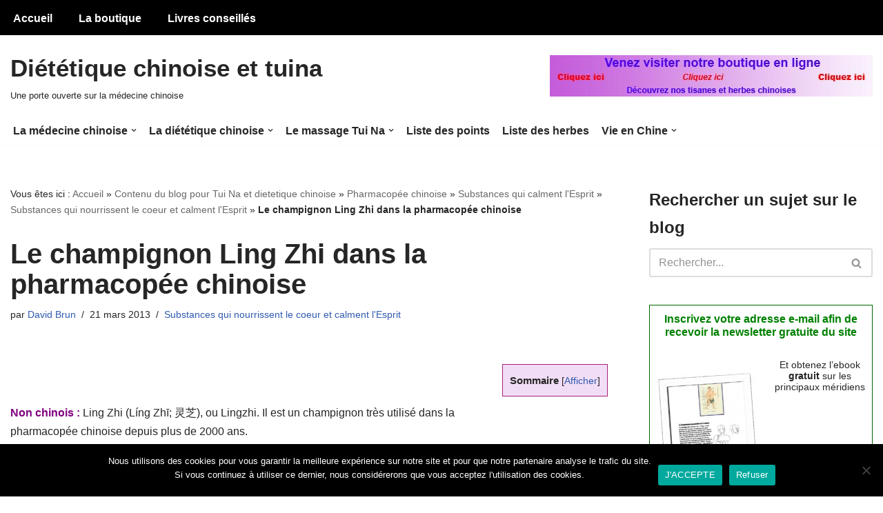

--- FILE ---
content_type: text/html; charset=UTF-8
request_url: https://dietetiquetuina.fr/3892/le-champignon-ling-zhi/
body_size: 67256
content:
<!DOCTYPE html>
<html lang="fr-FR">

<head>
	
	<meta charset="UTF-8">
	<meta name="viewport" content="width=device-width, initial-scale=1, minimum-scale=1">
	<link rel="profile" href="http://gmpg.org/xfn/11">
			<link rel="pingback" href="https://dietetiquetuina.fr/xmlrpc.php">
		<meta name='robots' content='index, follow, max-image-preview:large, max-snippet:-1, max-video-preview:-1' />

	<!-- This site is optimized with the Yoast SEO plugin v26.8 - https://yoast.com/product/yoast-seo-wordpress/ -->
	<title>Le champignon Ling Zhi</title>
	<meta name="description" content="Voici le champignon Ling Zhi de la pharmacopée chinoise. Il est bien utile pour entre autres, protéger le foie, le cœur et serait même anticancéreux." />
	<link rel="canonical" href="https://dietetiquetuina.fr/3892/le-champignon-ling-zhi/" />
	<meta name="twitter:label1" content="Écrit par" />
	<meta name="twitter:data1" content="David Brun" />
	<meta name="twitter:label2" content="Durée de lecture estimée" />
	<meta name="twitter:data2" content="5 minutes" />
	<script type="application/ld+json" class="yoast-schema-graph">{"@context":"https://schema.org","@graph":[{"@type":"Article","@id":"https://dietetiquetuina.fr/3892/le-champignon-ling-zhi/#article","isPartOf":{"@id":"https://dietetiquetuina.fr/3892/le-champignon-ling-zhi/"},"author":{"name":"David Brun","@id":"https://dietetiquetuina.fr/#/schema/person/be799cd595fbfdb5f5fae8a4913f768d"},"headline":"Le champignon Ling Zhi dans la pharmacopée chinoise","datePublished":"2013-03-21T10:00:39+00:00","dateModified":"2021-04-16T09:26:19+00:00","mainEntityOfPage":{"@id":"https://dietetiquetuina.fr/3892/le-champignon-ling-zhi/"},"wordCount":1077,"commentCount":9,"publisher":{"@id":"https://dietetiquetuina.fr/#/schema/person/be799cd595fbfdb5f5fae8a4913f768d"},"image":{"@id":"https://dietetiquetuina.fr/3892/le-champignon-ling-zhi/#primaryimage"},"thumbnailUrl":"https://dietetiquetuina.fr/wp-content/uploads/Champignonlingzhi.jpg","keywords":["Mal au bas du dos – Faiblesse des genoux","Palpitations – Insomnie – Transpiration – Mémoire","Toux – Sifflements – Troubles pulmonaires"],"articleSection":["Substances qui nourrissent le coeur et calment l'Esprit"],"inLanguage":"fr-FR","potentialAction":[{"@type":"CommentAction","name":"Comment","target":["https://dietetiquetuina.fr/3892/le-champignon-ling-zhi/#respond"]}]},{"@type":"WebPage","@id":"https://dietetiquetuina.fr/3892/le-champignon-ling-zhi/","url":"https://dietetiquetuina.fr/3892/le-champignon-ling-zhi/","name":"Le champignon Ling Zhi","isPartOf":{"@id":"https://dietetiquetuina.fr/#website"},"primaryImageOfPage":{"@id":"https://dietetiquetuina.fr/3892/le-champignon-ling-zhi/#primaryimage"},"image":{"@id":"https://dietetiquetuina.fr/3892/le-champignon-ling-zhi/#primaryimage"},"thumbnailUrl":"https://dietetiquetuina.fr/wp-content/uploads/Champignonlingzhi.jpg","datePublished":"2013-03-21T10:00:39+00:00","dateModified":"2021-04-16T09:26:19+00:00","description":"Voici le champignon Ling Zhi de la pharmacopée chinoise. Il est bien utile pour entre autres, protéger le foie, le cœur et serait même anticancéreux.","breadcrumb":{"@id":"https://dietetiquetuina.fr/3892/le-champignon-ling-zhi/#breadcrumb"},"inLanguage":"fr-FR","potentialAction":[{"@type":"ReadAction","target":["https://dietetiquetuina.fr/3892/le-champignon-ling-zhi/"]}]},{"@type":"ImageObject","inLanguage":"fr-FR","@id":"https://dietetiquetuina.fr/3892/le-champignon-ling-zhi/#primaryimage","url":"https://dietetiquetuina.fr/wp-content/uploads/Champignonlingzhi.jpg","contentUrl":"https://dietetiquetuina.fr/wp-content/uploads/Champignonlingzhi.jpg","width":1024,"height":768,"caption":"Champignon Ling Zhi utilisé en médecine chinoise"},{"@type":"BreadcrumbList","@id":"https://dietetiquetuina.fr/3892/le-champignon-ling-zhi/#breadcrumb","itemListElement":[{"@type":"ListItem","position":1,"name":"Accueil","item":"https://dietetiquetuina.fr/"},{"@type":"ListItem","position":2,"name":"Contenu du blog pour Tui Na et dietetique chinoise","item":"https://dietetiquetuina.fr/categorie/tuina-dietetique-chinoise/"},{"@type":"ListItem","position":3,"name":"Pharmacopée chinoise","item":"https://dietetiquetuina.fr/categorie/tuina-dietetique-chinoise/pharmacopee-chinoise-2/"},{"@type":"ListItem","position":4,"name":"Substances qui calment l'Esprit","item":"https://dietetiquetuina.fr/categorie/tuina-dietetique-chinoise/pharmacopee-chinoise-2/herbes-qui-calment-lesprit/"},{"@type":"ListItem","position":5,"name":"Substances qui nourrissent le coeur et calment l'Esprit","item":"https://dietetiquetuina.fr/categorie/tuina-dietetique-chinoise/pharmacopee-chinoise-2/herbes-qui-calment-lesprit/herbes-qui-nourrissent-le-coeur-et-calment-lesprit/"},{"@type":"ListItem","position":6,"name":"Le champignon Ling Zhi dans la pharmacopée chinoise"}]},{"@type":"WebSite","@id":"https://dietetiquetuina.fr/#website","url":"https://dietetiquetuina.fr/","name":"Diététique chinoise et tuina","description":"Une porte ouverte sur la médecine chinoise","publisher":{"@id":"https://dietetiquetuina.fr/#/schema/person/be799cd595fbfdb5f5fae8a4913f768d"},"potentialAction":[{"@type":"SearchAction","target":{"@type":"EntryPoint","urlTemplate":"https://dietetiquetuina.fr/?s={search_term_string}"},"query-input":{"@type":"PropertyValueSpecification","valueRequired":true,"valueName":"search_term_string"}}],"inLanguage":"fr-FR"},{"@type":["Person","Organization"],"@id":"https://dietetiquetuina.fr/#/schema/person/be799cd595fbfdb5f5fae8a4913f768d","name":"David Brun","logo":{"@id":"https://dietetiquetuina.fr/#/schema/person/image/"},"description":"Créateur du blog diététique chinoise et massage Tuina. Diplômé de l’Université de médecine traditionnelle chinoise de Nanjing. Spécialisé dans la diététique, phytothérapie chinoise et le Tui Na.","sameAs":["https://dietetiquetuina.fr","https://www.facebook.com/davidtuina","https://x.com/DietTuina"]}]}</script>
	<!-- / Yoast SEO plugin. -->


<link rel='dns-prefetch' href='//static.addtoany.com' />
<link rel="alternate" type="application/rss+xml" title="Diététique chinoise et tuina &raquo; Flux" href="https://dietetiquetuina.fr/feed/" />
<link rel="alternate" type="application/rss+xml" title="Diététique chinoise et tuina &raquo; Flux des commentaires" href="https://dietetiquetuina.fr/comments/feed/" />
<link rel="alternate" type="application/rss+xml" title="Diététique chinoise et tuina &raquo; Le champignon Ling Zhi dans la pharmacopée chinoise Flux des commentaires" href="https://dietetiquetuina.fr/3892/le-champignon-ling-zhi/feed/" />
<link rel="alternate" title="oEmbed (JSON)" type="application/json+oembed" href="https://dietetiquetuina.fr/wp-json/oembed/1.0/embed?url=https%3A%2F%2Fdietetiquetuina.fr%2F3892%2Fle-champignon-ling-zhi%2F" />
<link rel="alternate" title="oEmbed (XML)" type="text/xml+oembed" href="https://dietetiquetuina.fr/wp-json/oembed/1.0/embed?url=https%3A%2F%2Fdietetiquetuina.fr%2F3892%2Fle-champignon-ling-zhi%2F&#038;format=xml" />
		<!-- This site uses the Google Analytics by MonsterInsights plugin v9.11.1 - Using Analytics tracking - https://www.monsterinsights.com/ -->
							<script src="//www.googletagmanager.com/gtag/js?id=G-MKPG5ZYZH5"  data-cfasync="false" data-wpfc-render="false" async></script>
			<script data-cfasync="false" data-wpfc-render="false">
				var mi_version = '9.11.1';
				var mi_track_user = true;
				var mi_no_track_reason = '';
								var MonsterInsightsDefaultLocations = {"page_location":"https:\/\/dietetiquetuina.fr\/3892\/le-champignon-ling-zhi\/"};
								if ( typeof MonsterInsightsPrivacyGuardFilter === 'function' ) {
					var MonsterInsightsLocations = (typeof MonsterInsightsExcludeQuery === 'object') ? MonsterInsightsPrivacyGuardFilter( MonsterInsightsExcludeQuery ) : MonsterInsightsPrivacyGuardFilter( MonsterInsightsDefaultLocations );
				} else {
					var MonsterInsightsLocations = (typeof MonsterInsightsExcludeQuery === 'object') ? MonsterInsightsExcludeQuery : MonsterInsightsDefaultLocations;
				}

								var disableStrs = [
										'ga-disable-G-MKPG5ZYZH5',
									];

				/* Function to detect opted out users */
				function __gtagTrackerIsOptedOut() {
					for (var index = 0; index < disableStrs.length; index++) {
						if (document.cookie.indexOf(disableStrs[index] + '=true') > -1) {
							return true;
						}
					}

					return false;
				}

				/* Disable tracking if the opt-out cookie exists. */
				if (__gtagTrackerIsOptedOut()) {
					for (var index = 0; index < disableStrs.length; index++) {
						window[disableStrs[index]] = true;
					}
				}

				/* Opt-out function */
				function __gtagTrackerOptout() {
					for (var index = 0; index < disableStrs.length; index++) {
						document.cookie = disableStrs[index] + '=true; expires=Thu, 31 Dec 2099 23:59:59 UTC; path=/';
						window[disableStrs[index]] = true;
					}
				}

				if ('undefined' === typeof gaOptout) {
					function gaOptout() {
						__gtagTrackerOptout();
					}
				}
								window.dataLayer = window.dataLayer || [];

				window.MonsterInsightsDualTracker = {
					helpers: {},
					trackers: {},
				};
				if (mi_track_user) {
					function __gtagDataLayer() {
						dataLayer.push(arguments);
					}

					function __gtagTracker(type, name, parameters) {
						if (!parameters) {
							parameters = {};
						}

						if (parameters.send_to) {
							__gtagDataLayer.apply(null, arguments);
							return;
						}

						if (type === 'event') {
														parameters.send_to = monsterinsights_frontend.v4_id;
							var hookName = name;
							if (typeof parameters['event_category'] !== 'undefined') {
								hookName = parameters['event_category'] + ':' + name;
							}

							if (typeof MonsterInsightsDualTracker.trackers[hookName] !== 'undefined') {
								MonsterInsightsDualTracker.trackers[hookName](parameters);
							} else {
								__gtagDataLayer('event', name, parameters);
							}
							
						} else {
							__gtagDataLayer.apply(null, arguments);
						}
					}

					__gtagTracker('js', new Date());
					__gtagTracker('set', {
						'developer_id.dZGIzZG': true,
											});
					if ( MonsterInsightsLocations.page_location ) {
						__gtagTracker('set', MonsterInsightsLocations);
					}
										__gtagTracker('config', 'G-MKPG5ZYZH5', {"forceSSL":"true"} );
										window.gtag = __gtagTracker;										(function () {
						/* https://developers.google.com/analytics/devguides/collection/analyticsjs/ */
						/* ga and __gaTracker compatibility shim. */
						var noopfn = function () {
							return null;
						};
						var newtracker = function () {
							return new Tracker();
						};
						var Tracker = function () {
							return null;
						};
						var p = Tracker.prototype;
						p.get = noopfn;
						p.set = noopfn;
						p.send = function () {
							var args = Array.prototype.slice.call(arguments);
							args.unshift('send');
							__gaTracker.apply(null, args);
						};
						var __gaTracker = function () {
							var len = arguments.length;
							if (len === 0) {
								return;
							}
							var f = arguments[len - 1];
							if (typeof f !== 'object' || f === null || typeof f.hitCallback !== 'function') {
								if ('send' === arguments[0]) {
									var hitConverted, hitObject = false, action;
									if ('event' === arguments[1]) {
										if ('undefined' !== typeof arguments[3]) {
											hitObject = {
												'eventAction': arguments[3],
												'eventCategory': arguments[2],
												'eventLabel': arguments[4],
												'value': arguments[5] ? arguments[5] : 1,
											}
										}
									}
									if ('pageview' === arguments[1]) {
										if ('undefined' !== typeof arguments[2]) {
											hitObject = {
												'eventAction': 'page_view',
												'page_path': arguments[2],
											}
										}
									}
									if (typeof arguments[2] === 'object') {
										hitObject = arguments[2];
									}
									if (typeof arguments[5] === 'object') {
										Object.assign(hitObject, arguments[5]);
									}
									if ('undefined' !== typeof arguments[1].hitType) {
										hitObject = arguments[1];
										if ('pageview' === hitObject.hitType) {
											hitObject.eventAction = 'page_view';
										}
									}
									if (hitObject) {
										action = 'timing' === arguments[1].hitType ? 'timing_complete' : hitObject.eventAction;
										hitConverted = mapArgs(hitObject);
										__gtagTracker('event', action, hitConverted);
									}
								}
								return;
							}

							function mapArgs(args) {
								var arg, hit = {};
								var gaMap = {
									'eventCategory': 'event_category',
									'eventAction': 'event_action',
									'eventLabel': 'event_label',
									'eventValue': 'event_value',
									'nonInteraction': 'non_interaction',
									'timingCategory': 'event_category',
									'timingVar': 'name',
									'timingValue': 'value',
									'timingLabel': 'event_label',
									'page': 'page_path',
									'location': 'page_location',
									'title': 'page_title',
									'referrer' : 'page_referrer',
								};
								for (arg in args) {
																		if (!(!args.hasOwnProperty(arg) || !gaMap.hasOwnProperty(arg))) {
										hit[gaMap[arg]] = args[arg];
									} else {
										hit[arg] = args[arg];
									}
								}
								return hit;
							}

							try {
								f.hitCallback();
							} catch (ex) {
							}
						};
						__gaTracker.create = newtracker;
						__gaTracker.getByName = newtracker;
						__gaTracker.getAll = function () {
							return [];
						};
						__gaTracker.remove = noopfn;
						__gaTracker.loaded = true;
						window['__gaTracker'] = __gaTracker;
					})();
									} else {
										console.log("");
					(function () {
						function __gtagTracker() {
							return null;
						}

						window['__gtagTracker'] = __gtagTracker;
						window['gtag'] = __gtagTracker;
					})();
									}
			</script>
							<!-- / Google Analytics by MonsterInsights -->
		<style id='wp-img-auto-sizes-contain-inline-css'>
img:is([sizes=auto i],[sizes^="auto," i]){contain-intrinsic-size:3000px 1500px}
/*# sourceURL=wp-img-auto-sizes-contain-inline-css */
</style>
<style id='wp-emoji-styles-inline-css'>

	img.wp-smiley, img.emoji {
		display: inline !important;
		border: none !important;
		box-shadow: none !important;
		height: 1em !important;
		width: 1em !important;
		margin: 0 0.07em !important;
		vertical-align: -0.1em !important;
		background: none !important;
		padding: 0 !important;
	}
/*# sourceURL=wp-emoji-styles-inline-css */
</style>
<style id='wp-block-library-inline-css'>
:root{--wp-block-synced-color:#7a00df;--wp-block-synced-color--rgb:122,0,223;--wp-bound-block-color:var(--wp-block-synced-color);--wp-editor-canvas-background:#ddd;--wp-admin-theme-color:#007cba;--wp-admin-theme-color--rgb:0,124,186;--wp-admin-theme-color-darker-10:#006ba1;--wp-admin-theme-color-darker-10--rgb:0,107,160.5;--wp-admin-theme-color-darker-20:#005a87;--wp-admin-theme-color-darker-20--rgb:0,90,135;--wp-admin-border-width-focus:2px}@media (min-resolution:192dpi){:root{--wp-admin-border-width-focus:1.5px}}.wp-element-button{cursor:pointer}:root .has-very-light-gray-background-color{background-color:#eee}:root .has-very-dark-gray-background-color{background-color:#313131}:root .has-very-light-gray-color{color:#eee}:root .has-very-dark-gray-color{color:#313131}:root .has-vivid-green-cyan-to-vivid-cyan-blue-gradient-background{background:linear-gradient(135deg,#00d084,#0693e3)}:root .has-purple-crush-gradient-background{background:linear-gradient(135deg,#34e2e4,#4721fb 50%,#ab1dfe)}:root .has-hazy-dawn-gradient-background{background:linear-gradient(135deg,#faaca8,#dad0ec)}:root .has-subdued-olive-gradient-background{background:linear-gradient(135deg,#fafae1,#67a671)}:root .has-atomic-cream-gradient-background{background:linear-gradient(135deg,#fdd79a,#004a59)}:root .has-nightshade-gradient-background{background:linear-gradient(135deg,#330968,#31cdcf)}:root .has-midnight-gradient-background{background:linear-gradient(135deg,#020381,#2874fc)}:root{--wp--preset--font-size--normal:16px;--wp--preset--font-size--huge:42px}.has-regular-font-size{font-size:1em}.has-larger-font-size{font-size:2.625em}.has-normal-font-size{font-size:var(--wp--preset--font-size--normal)}.has-huge-font-size{font-size:var(--wp--preset--font-size--huge)}.has-text-align-center{text-align:center}.has-text-align-left{text-align:left}.has-text-align-right{text-align:right}.has-fit-text{white-space:nowrap!important}#end-resizable-editor-section{display:none}.aligncenter{clear:both}.items-justified-left{justify-content:flex-start}.items-justified-center{justify-content:center}.items-justified-right{justify-content:flex-end}.items-justified-space-between{justify-content:space-between}.screen-reader-text{border:0;clip-path:inset(50%);height:1px;margin:-1px;overflow:hidden;padding:0;position:absolute;width:1px;word-wrap:normal!important}.screen-reader-text:focus{background-color:#ddd;clip-path:none;color:#444;display:block;font-size:1em;height:auto;left:5px;line-height:normal;padding:15px 23px 14px;text-decoration:none;top:5px;width:auto;z-index:100000}html :where(.has-border-color){border-style:solid}html :where([style*=border-top-color]){border-top-style:solid}html :where([style*=border-right-color]){border-right-style:solid}html :where([style*=border-bottom-color]){border-bottom-style:solid}html :where([style*=border-left-color]){border-left-style:solid}html :where([style*=border-width]){border-style:solid}html :where([style*=border-top-width]){border-top-style:solid}html :where([style*=border-right-width]){border-right-style:solid}html :where([style*=border-bottom-width]){border-bottom-style:solid}html :where([style*=border-left-width]){border-left-style:solid}html :where(img[class*=wp-image-]){height:auto;max-width:100%}:where(figure){margin:0 0 1em}html :where(.is-position-sticky){--wp-admin--admin-bar--position-offset:var(--wp-admin--admin-bar--height,0px)}@media screen and (max-width:600px){html :where(.is-position-sticky){--wp-admin--admin-bar--position-offset:0px}}

/*# sourceURL=wp-block-library-inline-css */
</style><style id='global-styles-inline-css'>
:root{--wp--preset--aspect-ratio--square: 1;--wp--preset--aspect-ratio--4-3: 4/3;--wp--preset--aspect-ratio--3-4: 3/4;--wp--preset--aspect-ratio--3-2: 3/2;--wp--preset--aspect-ratio--2-3: 2/3;--wp--preset--aspect-ratio--16-9: 16/9;--wp--preset--aspect-ratio--9-16: 9/16;--wp--preset--color--black: #000000;--wp--preset--color--cyan-bluish-gray: #abb8c3;--wp--preset--color--white: #ffffff;--wp--preset--color--pale-pink: #f78da7;--wp--preset--color--vivid-red: #cf2e2e;--wp--preset--color--luminous-vivid-orange: #ff6900;--wp--preset--color--luminous-vivid-amber: #fcb900;--wp--preset--color--light-green-cyan: #7bdcb5;--wp--preset--color--vivid-green-cyan: #00d084;--wp--preset--color--pale-cyan-blue: #8ed1fc;--wp--preset--color--vivid-cyan-blue: #0693e3;--wp--preset--color--vivid-purple: #9b51e0;--wp--preset--color--neve-link-color: var(--nv-primary-accent);--wp--preset--color--neve-link-hover-color: var(--nv-secondary-accent);--wp--preset--color--nv-site-bg: var(--nv-site-bg);--wp--preset--color--nv-light-bg: var(--nv-light-bg);--wp--preset--color--nv-dark-bg: var(--nv-dark-bg);--wp--preset--color--neve-text-color: var(--nv-text-color);--wp--preset--color--nv-text-dark-bg: var(--nv-text-dark-bg);--wp--preset--color--nv-c-1: var(--nv-c-1);--wp--preset--color--nv-c-2: var(--nv-c-2);--wp--preset--gradient--vivid-cyan-blue-to-vivid-purple: linear-gradient(135deg,rgb(6,147,227) 0%,rgb(155,81,224) 100%);--wp--preset--gradient--light-green-cyan-to-vivid-green-cyan: linear-gradient(135deg,rgb(122,220,180) 0%,rgb(0,208,130) 100%);--wp--preset--gradient--luminous-vivid-amber-to-luminous-vivid-orange: linear-gradient(135deg,rgb(252,185,0) 0%,rgb(255,105,0) 100%);--wp--preset--gradient--luminous-vivid-orange-to-vivid-red: linear-gradient(135deg,rgb(255,105,0) 0%,rgb(207,46,46) 100%);--wp--preset--gradient--very-light-gray-to-cyan-bluish-gray: linear-gradient(135deg,rgb(238,238,238) 0%,rgb(169,184,195) 100%);--wp--preset--gradient--cool-to-warm-spectrum: linear-gradient(135deg,rgb(74,234,220) 0%,rgb(151,120,209) 20%,rgb(207,42,186) 40%,rgb(238,44,130) 60%,rgb(251,105,98) 80%,rgb(254,248,76) 100%);--wp--preset--gradient--blush-light-purple: linear-gradient(135deg,rgb(255,206,236) 0%,rgb(152,150,240) 100%);--wp--preset--gradient--blush-bordeaux: linear-gradient(135deg,rgb(254,205,165) 0%,rgb(254,45,45) 50%,rgb(107,0,62) 100%);--wp--preset--gradient--luminous-dusk: linear-gradient(135deg,rgb(255,203,112) 0%,rgb(199,81,192) 50%,rgb(65,88,208) 100%);--wp--preset--gradient--pale-ocean: linear-gradient(135deg,rgb(255,245,203) 0%,rgb(182,227,212) 50%,rgb(51,167,181) 100%);--wp--preset--gradient--electric-grass: linear-gradient(135deg,rgb(202,248,128) 0%,rgb(113,206,126) 100%);--wp--preset--gradient--midnight: linear-gradient(135deg,rgb(2,3,129) 0%,rgb(40,116,252) 100%);--wp--preset--font-size--small: 13px;--wp--preset--font-size--medium: 20px;--wp--preset--font-size--large: 36px;--wp--preset--font-size--x-large: 42px;--wp--preset--spacing--20: 0.44rem;--wp--preset--spacing--30: 0.67rem;--wp--preset--spacing--40: 1rem;--wp--preset--spacing--50: 1.5rem;--wp--preset--spacing--60: 2.25rem;--wp--preset--spacing--70: 3.38rem;--wp--preset--spacing--80: 5.06rem;--wp--preset--shadow--natural: 6px 6px 9px rgba(0, 0, 0, 0.2);--wp--preset--shadow--deep: 12px 12px 50px rgba(0, 0, 0, 0.4);--wp--preset--shadow--sharp: 6px 6px 0px rgba(0, 0, 0, 0.2);--wp--preset--shadow--outlined: 6px 6px 0px -3px rgb(255, 255, 255), 6px 6px rgb(0, 0, 0);--wp--preset--shadow--crisp: 6px 6px 0px rgb(0, 0, 0);}:where(.is-layout-flex){gap: 0.5em;}:where(.is-layout-grid){gap: 0.5em;}body .is-layout-flex{display: flex;}.is-layout-flex{flex-wrap: wrap;align-items: center;}.is-layout-flex > :is(*, div){margin: 0;}body .is-layout-grid{display: grid;}.is-layout-grid > :is(*, div){margin: 0;}:where(.wp-block-columns.is-layout-flex){gap: 2em;}:where(.wp-block-columns.is-layout-grid){gap: 2em;}:where(.wp-block-post-template.is-layout-flex){gap: 1.25em;}:where(.wp-block-post-template.is-layout-grid){gap: 1.25em;}.has-black-color{color: var(--wp--preset--color--black) !important;}.has-cyan-bluish-gray-color{color: var(--wp--preset--color--cyan-bluish-gray) !important;}.has-white-color{color: var(--wp--preset--color--white) !important;}.has-pale-pink-color{color: var(--wp--preset--color--pale-pink) !important;}.has-vivid-red-color{color: var(--wp--preset--color--vivid-red) !important;}.has-luminous-vivid-orange-color{color: var(--wp--preset--color--luminous-vivid-orange) !important;}.has-luminous-vivid-amber-color{color: var(--wp--preset--color--luminous-vivid-amber) !important;}.has-light-green-cyan-color{color: var(--wp--preset--color--light-green-cyan) !important;}.has-vivid-green-cyan-color{color: var(--wp--preset--color--vivid-green-cyan) !important;}.has-pale-cyan-blue-color{color: var(--wp--preset--color--pale-cyan-blue) !important;}.has-vivid-cyan-blue-color{color: var(--wp--preset--color--vivid-cyan-blue) !important;}.has-vivid-purple-color{color: var(--wp--preset--color--vivid-purple) !important;}.has-neve-link-color-color{color: var(--wp--preset--color--neve-link-color) !important;}.has-neve-link-hover-color-color{color: var(--wp--preset--color--neve-link-hover-color) !important;}.has-nv-site-bg-color{color: var(--wp--preset--color--nv-site-bg) !important;}.has-nv-light-bg-color{color: var(--wp--preset--color--nv-light-bg) !important;}.has-nv-dark-bg-color{color: var(--wp--preset--color--nv-dark-bg) !important;}.has-neve-text-color-color{color: var(--wp--preset--color--neve-text-color) !important;}.has-nv-text-dark-bg-color{color: var(--wp--preset--color--nv-text-dark-bg) !important;}.has-nv-c-1-color{color: var(--wp--preset--color--nv-c-1) !important;}.has-nv-c-2-color{color: var(--wp--preset--color--nv-c-2) !important;}.has-black-background-color{background-color: var(--wp--preset--color--black) !important;}.has-cyan-bluish-gray-background-color{background-color: var(--wp--preset--color--cyan-bluish-gray) !important;}.has-white-background-color{background-color: var(--wp--preset--color--white) !important;}.has-pale-pink-background-color{background-color: var(--wp--preset--color--pale-pink) !important;}.has-vivid-red-background-color{background-color: var(--wp--preset--color--vivid-red) !important;}.has-luminous-vivid-orange-background-color{background-color: var(--wp--preset--color--luminous-vivid-orange) !important;}.has-luminous-vivid-amber-background-color{background-color: var(--wp--preset--color--luminous-vivid-amber) !important;}.has-light-green-cyan-background-color{background-color: var(--wp--preset--color--light-green-cyan) !important;}.has-vivid-green-cyan-background-color{background-color: var(--wp--preset--color--vivid-green-cyan) !important;}.has-pale-cyan-blue-background-color{background-color: var(--wp--preset--color--pale-cyan-blue) !important;}.has-vivid-cyan-blue-background-color{background-color: var(--wp--preset--color--vivid-cyan-blue) !important;}.has-vivid-purple-background-color{background-color: var(--wp--preset--color--vivid-purple) !important;}.has-neve-link-color-background-color{background-color: var(--wp--preset--color--neve-link-color) !important;}.has-neve-link-hover-color-background-color{background-color: var(--wp--preset--color--neve-link-hover-color) !important;}.has-nv-site-bg-background-color{background-color: var(--wp--preset--color--nv-site-bg) !important;}.has-nv-light-bg-background-color{background-color: var(--wp--preset--color--nv-light-bg) !important;}.has-nv-dark-bg-background-color{background-color: var(--wp--preset--color--nv-dark-bg) !important;}.has-neve-text-color-background-color{background-color: var(--wp--preset--color--neve-text-color) !important;}.has-nv-text-dark-bg-background-color{background-color: var(--wp--preset--color--nv-text-dark-bg) !important;}.has-nv-c-1-background-color{background-color: var(--wp--preset--color--nv-c-1) !important;}.has-nv-c-2-background-color{background-color: var(--wp--preset--color--nv-c-2) !important;}.has-black-border-color{border-color: var(--wp--preset--color--black) !important;}.has-cyan-bluish-gray-border-color{border-color: var(--wp--preset--color--cyan-bluish-gray) !important;}.has-white-border-color{border-color: var(--wp--preset--color--white) !important;}.has-pale-pink-border-color{border-color: var(--wp--preset--color--pale-pink) !important;}.has-vivid-red-border-color{border-color: var(--wp--preset--color--vivid-red) !important;}.has-luminous-vivid-orange-border-color{border-color: var(--wp--preset--color--luminous-vivid-orange) !important;}.has-luminous-vivid-amber-border-color{border-color: var(--wp--preset--color--luminous-vivid-amber) !important;}.has-light-green-cyan-border-color{border-color: var(--wp--preset--color--light-green-cyan) !important;}.has-vivid-green-cyan-border-color{border-color: var(--wp--preset--color--vivid-green-cyan) !important;}.has-pale-cyan-blue-border-color{border-color: var(--wp--preset--color--pale-cyan-blue) !important;}.has-vivid-cyan-blue-border-color{border-color: var(--wp--preset--color--vivid-cyan-blue) !important;}.has-vivid-purple-border-color{border-color: var(--wp--preset--color--vivid-purple) !important;}.has-neve-link-color-border-color{border-color: var(--wp--preset--color--neve-link-color) !important;}.has-neve-link-hover-color-border-color{border-color: var(--wp--preset--color--neve-link-hover-color) !important;}.has-nv-site-bg-border-color{border-color: var(--wp--preset--color--nv-site-bg) !important;}.has-nv-light-bg-border-color{border-color: var(--wp--preset--color--nv-light-bg) !important;}.has-nv-dark-bg-border-color{border-color: var(--wp--preset--color--nv-dark-bg) !important;}.has-neve-text-color-border-color{border-color: var(--wp--preset--color--neve-text-color) !important;}.has-nv-text-dark-bg-border-color{border-color: var(--wp--preset--color--nv-text-dark-bg) !important;}.has-nv-c-1-border-color{border-color: var(--wp--preset--color--nv-c-1) !important;}.has-nv-c-2-border-color{border-color: var(--wp--preset--color--nv-c-2) !important;}.has-vivid-cyan-blue-to-vivid-purple-gradient-background{background: var(--wp--preset--gradient--vivid-cyan-blue-to-vivid-purple) !important;}.has-light-green-cyan-to-vivid-green-cyan-gradient-background{background: var(--wp--preset--gradient--light-green-cyan-to-vivid-green-cyan) !important;}.has-luminous-vivid-amber-to-luminous-vivid-orange-gradient-background{background: var(--wp--preset--gradient--luminous-vivid-amber-to-luminous-vivid-orange) !important;}.has-luminous-vivid-orange-to-vivid-red-gradient-background{background: var(--wp--preset--gradient--luminous-vivid-orange-to-vivid-red) !important;}.has-very-light-gray-to-cyan-bluish-gray-gradient-background{background: var(--wp--preset--gradient--very-light-gray-to-cyan-bluish-gray) !important;}.has-cool-to-warm-spectrum-gradient-background{background: var(--wp--preset--gradient--cool-to-warm-spectrum) !important;}.has-blush-light-purple-gradient-background{background: var(--wp--preset--gradient--blush-light-purple) !important;}.has-blush-bordeaux-gradient-background{background: var(--wp--preset--gradient--blush-bordeaux) !important;}.has-luminous-dusk-gradient-background{background: var(--wp--preset--gradient--luminous-dusk) !important;}.has-pale-ocean-gradient-background{background: var(--wp--preset--gradient--pale-ocean) !important;}.has-electric-grass-gradient-background{background: var(--wp--preset--gradient--electric-grass) !important;}.has-midnight-gradient-background{background: var(--wp--preset--gradient--midnight) !important;}.has-small-font-size{font-size: var(--wp--preset--font-size--small) !important;}.has-medium-font-size{font-size: var(--wp--preset--font-size--medium) !important;}.has-large-font-size{font-size: var(--wp--preset--font-size--large) !important;}.has-x-large-font-size{font-size: var(--wp--preset--font-size--x-large) !important;}
/*# sourceURL=global-styles-inline-css */
</style>

<style id='classic-theme-styles-inline-css'>
/*! This file is auto-generated */
.wp-block-button__link{color:#fff;background-color:#32373c;border-radius:9999px;box-shadow:none;text-decoration:none;padding:calc(.667em + 2px) calc(1.333em + 2px);font-size:1.125em}.wp-block-file__button{background:#32373c;color:#fff;text-decoration:none}
/*# sourceURL=/wp-includes/css/classic-themes.min.css */
</style>
<link rel='stylesheet' id='cookie-notice-front-css' href='https://dietetiquetuina.fr/wp-content/plugins/cookie-notice/css/front.min.css?ver=2.5.11' media='all' />
<link rel='stylesheet' id='toc-screen-css' href='https://dietetiquetuina.fr/wp-content/plugins/table-of-contents-plus/screen.min.css?ver=2411.1' media='all' />
<style id='toc-screen-inline-css'>
div#toc_container {background: #f2ddf6;border: 1px solid #a82178;width: 33%;}div#toc_container p.toc_title a:hover,div#toc_container ul.toc_list a:hover {color: #518142;}div#toc_container p.toc_title a:hover,div#toc_container ul.toc_list a:hover {color: #518142;}div#toc_container p.toc_title a:visited,div#toc_container ul.toc_list a:visited {color: #2e3e29;}
/*# sourceURL=toc-screen-inline-css */
</style>
<link rel='stylesheet' id='visual-recipe-index-css' href='https://dietetiquetuina.fr/wp-content/plugins/visual-recipe-index/css/style.css?ver=1763528380' media='all' />
<link rel='stylesheet' id='wp-postratings-css' href='https://dietetiquetuina.fr/wp-content/plugins/wp-postratings/css/postratings-css.css?ver=1.91.2' media='all' />
<link rel='stylesheet' id='crp-style-rounded-thumbs-css' href='https://dietetiquetuina.fr/wp-content/plugins/contextual-related-posts/css/rounded-thumbs.min.css?ver=4.1.0' media='all' />
<style id='crp-style-rounded-thumbs-inline-css'>

			.crp_related.crp-rounded-thumbs a {
				width: 150px;
                height: 150px;
				text-decoration: none;
			}
			.crp_related.crp-rounded-thumbs img {
				max-width: 150px;
				margin: auto;
			}
			.crp_related.crp-rounded-thumbs .crp_title {
				width: 100%;
			}
			
/*# sourceURL=crp-style-rounded-thumbs-inline-css */
</style>
<link rel='stylesheet' id='neve-style-css' href='https://dietetiquetuina.fr/wp-content/themes/neve/style-main-new.min.css?ver=4.2.2' media='all' />
<style id='neve-style-inline-css'>
.is-menu-sidebar .header-menu-sidebar { visibility: visible; }.is-menu-sidebar.menu_sidebar_slide_left .header-menu-sidebar { transform: translate3d(0, 0, 0); left: 0; }.is-menu-sidebar.menu_sidebar_slide_right .header-menu-sidebar { transform: translate3d(0, 0, 0); right: 0; }.is-menu-sidebar.menu_sidebar_pull_right .header-menu-sidebar, .is-menu-sidebar.menu_sidebar_pull_left .header-menu-sidebar { transform: translateX(0); }.is-menu-sidebar.menu_sidebar_dropdown .header-menu-sidebar { height: auto; }.is-menu-sidebar.menu_sidebar_dropdown .header-menu-sidebar-inner { max-height: 400px; padding: 20px 0; }.is-menu-sidebar.menu_sidebar_full_canvas .header-menu-sidebar { opacity: 1; }.header-menu-sidebar .menu-item-nav-search:not(.floating) { pointer-events: none; }.header-menu-sidebar .menu-item-nav-search .is-menu-sidebar { pointer-events: unset; }@media screen and (max-width: 960px) { .builder-item.cr .item--inner { --textalign: center; --justify: center; } }
.nv-meta-list li.meta:not(:last-child):after { content:"/" }.nv-meta-list .no-mobile{
			display:none;
		}.nv-meta-list li.last::after{
			content: ""!important;
		}@media (min-width: 769px) {
			.nv-meta-list .no-mobile {
				display: inline-block;
			}
			.nv-meta-list li.last:not(:last-child)::after {
		 		content: "/" !important;
			}
		}
 :root{ --container: 748px;--postwidth:100%; --primarybtnbg: var(--nv-primary-accent); --primarybtnhoverbg: var(--nv-primary-accent); --primarybtncolor: #fff; --secondarybtncolor: var(--nv-primary-accent); --primarybtnhovercolor: #fff; --secondarybtnhovercolor: var(--nv-primary-accent);--primarybtnborderradius:3px;--secondarybtnborderradius:3px;--secondarybtnborderwidth:3px;--btnpadding:13px 15px;--primarybtnpadding:13px 15px;--secondarybtnpadding:calc(13px - 3px) calc(15px - 3px); --bodyfontfamily: Arial,Helvetica,sans-serif; --bodyfontsize: 15px; --bodylineheight: 1.6; --bodyletterspacing: 0px; --bodyfontweight: 400; --h1fontsize: 36px; --h1fontweight: 700; --h1lineheight: 1.2; --h1letterspacing: 0px; --h1texttransform: none; --h2fontsize: 28px; --h2fontweight: 700; --h2lineheight: 1.3; --h2letterspacing: 0px; --h2texttransform: none; --h3fontsize: 24px; --h3fontweight: 700; --h3lineheight: 1.4; --h3letterspacing: 0px; --h3texttransform: none; --h4fontsize: 20px; --h4fontweight: 700; --h4lineheight: 1.6; --h4letterspacing: 0px; --h4texttransform: none; --h5fontsize: 16px; --h5fontweight: 700; --h5lineheight: 1.6; --h5letterspacing: 0px; --h5texttransform: none; --h6fontsize: 14px; --h6fontweight: 700; --h6lineheight: 1.6; --h6letterspacing: 0px; --h6texttransform: none;--formfieldborderwidth:2px;--formfieldborderradius:3px; --formfieldbgcolor: var(--nv-site-bg); --formfieldbordercolor: #dddddd; --formfieldcolor: var(--nv-text-color);--formfieldpadding:10px 12px; } .nv-index-posts{ --borderradius:0px; } .single-post-container .alignfull > [class*="__inner-container"], .single-post-container .alignwide > [class*="__inner-container"]{ max-width:718px } .nv-meta-list{ --avatarsize: 20px; } .single .nv-meta-list{ --avatarsize: 20px; } .nv-post-cover{ --height: 250px;--padding:40px 15px;--justify: flex-start; --textalign: left; --valign: center; } .nv-post-cover .nv-title-meta-wrap, .nv-page-title-wrap, .entry-header{ --textalign: left; } .nv-is-boxed.nv-title-meta-wrap{ --padding:40px 15px; --bgcolor: var(--nv-dark-bg); } .nv-overlay{ --opacity: 50; --blendmode: normal; } .nv-is-boxed.nv-comments-wrap{ --padding:20px; } .nv-is-boxed.comment-respond{ --padding:20px; } .single:not(.single-product), .page{ --c-vspace:0 0 0 0;; } .single:not(.single-product) .neve-main{ --c-vspace:0 0 0 0;; } .single-post .neve-main{ --c-vspace:0 0 0 0;; } .scroll-to-top{ --color: var(--nv-text-dark-bg);--padding:8px 10px; --borderradius: 3px; --bgcolor: var(--nv-primary-accent); --hovercolor: var(--nv-text-dark-bg); --hoverbgcolor: var(--nv-primary-accent);--size:16px; } .global-styled{ --bgcolor: var(--nv-site-bg); } .header-top{ --rowbcolor: var(--nv-light-bg); --color: var(--nv-text-color); --bgcolor: #000000; } .header-main{ --rowbcolor: var(--nv-light-bg); --color: var(--nv-text-color); --bgcolor: var(--nv-site-bg); } .header-bottom{ --rowbwidth:0px; --rowbcolor: var(--nv-light-bg); --color: var(--nv-text-color); --bgcolor: #ffffff; } .header-menu-sidebar-bg{ --justify: flex-start; --textalign: left;--flexg: 1;--wrapdropdownwidth: auto; --color: var(--nv-text-color); --bgcolor: var(--nv-site-bg); } .header-menu-sidebar{ width: 360px; } .builder-item--logo{ --maxwidth: 120px; --fs: 24px;--padding:10px 0;--margin:0; --textalign: left;--justify: flex-start; } .builder-item--nav-icon,.header-menu-sidebar .close-sidebar-panel .navbar-toggle{ --borderradius:0; } .builder-item--nav-icon{ --label-margin:0 5px 0 0;;--padding:10px 15px;--margin:0; } .builder-item--primary-menu{ --hovercolor: var(--nv-secondary-accent); --hovertextcolor: var(--nv-text-color); --activecolor: #2b5094; --spacing: 20px; --height: 25px;--padding:0;--margin:0; --fontsize: 1em; --lineheight: 1.6em; --letterspacing: 0px; --fontweight: 600; --texttransform: none; --iconsize: 1em; } .hfg-is-group.has-primary-menu .inherit-ff{ --inheritedfw: 600; } .builder-item--custom_html{ --padding:0;--margin:0; --fontsize: 1em; --lineheight: 1.6; --letterspacing: 0px; --fontweight: 500; --texttransform: none; --iconsize: 1em; --textalign: left;--justify: flex-start; } .builder-item--header_search{ --height: 40px;--formfieldborderwidth:2px;--formfieldborderradius:2px;--padding:0;--margin:0; } .builder-item--secondary-menu{ --color: #fefefe; --hovercolor: rgba(255,9,9,0.97); --hovertextcolor: var(--nv-text-color); --spacing: 20px; --height: 25px;--padding:0;--margin:0; --fontsize: 1em; --lineheight: 1.6em; --letterspacing: 0px; --fontweight: 600; --texttransform: none; --iconsize: 1em; } .hfg-is-group.has-secondary-menu .inherit-ff{ --inheritedfw: 600; } .footer-top-inner .row{ grid-template-columns:1fr 1fr 1fr; --valign: flex-start; } .footer-top{ --rowbcolor: var(--nv-light-bg); --color: var(--nv-text-color); --bgcolor: var(--nv-site-bg); } .footer-main-inner .row{ grid-template-columns:1fr 1fr 1fr; --valign: flex-start; } .footer-main{ --rowbwidth:0px; --rowbcolor: var(--nv-light-bg); --color: var(--nv-text-color); --bgcolor: #f7f4f5; } .footer-bottom-inner .row{ grid-template-columns:1fr 1fr 1fr; --valign: flex-start; } .footer-bottom{ --rowbcolor: var(--nv-light-bg); --color: var(--nv-text-dark-bg); --bgcolor: var(--nv-dark-bg); } .builder-item--footer-one-widgets{ --padding:0;--margin:0; --textalign: left;--justify: flex-start; } .builder-item--footer-two-widgets{ --padding:0;--margin:0; --textalign: center;--justify: center; } .builder-item--footer-three-widgets{ --padding:0;--margin:0; --textalign: left;--justify: flex-start; } @media(min-width: 576px){ :root{ --container: 992px;--postwidth:100%;--btnpadding:13px 15px;--primarybtnpadding:13px 15px;--secondarybtnpadding:calc(13px - 3px) calc(15px - 3px); --bodyfontsize: 16px; --bodylineheight: 1.6; --bodyletterspacing: 0px; --h1fontsize: 38px; --h1lineheight: 1.2; --h1letterspacing: 0px; --h2fontsize: 30px; --h2lineheight: 1.2; --h2letterspacing: 0px; --h3fontsize: 26px; --h3lineheight: 1.4; --h3letterspacing: 0px; --h4fontsize: 22px; --h4lineheight: 1.5; --h4letterspacing: 0px; --h5fontsize: 18px; --h5lineheight: 1.6; --h5letterspacing: 0px; --h6fontsize: 14px; --h6lineheight: 1.6; --h6letterspacing: 0px; } .single-post-container .alignfull > [class*="__inner-container"], .single-post-container .alignwide > [class*="__inner-container"]{ max-width:962px } .nv-meta-list{ --avatarsize: 20px; } .single .nv-meta-list{ --avatarsize: 20px; } .nv-post-cover{ --height: 320px;--padding:60px 30px;--justify: flex-start; --textalign: left; --valign: center; } .nv-post-cover .nv-title-meta-wrap, .nv-page-title-wrap, .entry-header{ --textalign: left; } .nv-is-boxed.nv-title-meta-wrap{ --padding:60px 30px; } .nv-is-boxed.nv-comments-wrap{ --padding:30px; } .nv-is-boxed.comment-respond{ --padding:30px; } .single:not(.single-product), .page{ --c-vspace:0 0 0 0;; } .single:not(.single-product) .neve-main{ --c-vspace:0 0 0 0;; } .single-post .neve-main{ --c-vspace:0 0 0 0;; } .scroll-to-top{ --padding:8px 10px;--size:16px; } .header-bottom{ --rowbwidth:0px; } .header-menu-sidebar-bg{ --justify: flex-start; --textalign: left;--flexg: 1;--wrapdropdownwidth: auto; } .header-menu-sidebar{ width: 360px; } .builder-item--logo{ --maxwidth: 120px; --fs: 24px;--padding:10px 0;--margin:0; --textalign: left;--justify: flex-start; } .builder-item--nav-icon{ --label-margin:0 5px 0 0;;--padding:10px 15px;--margin:0; } .builder-item--primary-menu{ --spacing: 20px; --height: 25px;--padding:0;--margin:0; --fontsize: 1em; --lineheight: 1.6em; --letterspacing: 0px; --iconsize: 1em; } .builder-item--custom_html{ --padding:0;--margin:0; --fontsize: 1em; --lineheight: 1.6; --letterspacing: 0px; --iconsize: 1em; --textalign: left;--justify: flex-start; } .builder-item--header_search{ --height: 40px;--formfieldborderwidth:2px;--formfieldborderradius:2px;--padding:0;--margin:0; } .builder-item--secondary-menu{ --spacing: 20px; --height: 25px;--padding:0;--margin:0; --fontsize: 1em; --lineheight: 1.6em; --letterspacing: 0px; --iconsize: 1em; } .footer-main{ --rowbwidth:0px; } .builder-item--footer-one-widgets{ --padding:0;--margin:0; --textalign: left;--justify: flex-start; } .builder-item--footer-two-widgets{ --padding:0;--margin:0; --textalign: center;--justify: center; } .builder-item--footer-three-widgets{ --padding:0;--margin:0; --textalign: left;--justify: flex-start; } }@media(min-width: 960px){ :root{ --container: 1600px;--postwidth:100%;--btnpadding:13px 15px;--primarybtnpadding:13px 15px;--secondarybtnpadding:calc(13px - 3px) calc(15px - 3px); --bodyfontsize: 16px; --bodylineheight: 1.7; --bodyletterspacing: 0px; --h1fontsize: 40px; --h1lineheight: 1.1; --h1letterspacing: 0px; --h2fontsize: 32px; --h2lineheight: 1.2; --h2letterspacing: 0px; --h3fontsize: 28px; --h3lineheight: 1.4; --h3letterspacing: 0px; --h4fontsize: 24px; --h4lineheight: 1.5; --h4letterspacing: 0px; --h5fontsize: 20px; --h5lineheight: 1.6; --h5letterspacing: 0px; --h6fontsize: 16px; --h6lineheight: 1.6; --h6letterspacing: 0px; } body:not(.single):not(.archive):not(.blog):not(.search):not(.error404) .neve-main > .container .col, body.post-type-archive-course .neve-main > .container .col, body.post-type-archive-llms_membership .neve-main > .container .col{ max-width: 70%; } body:not(.single):not(.archive):not(.blog):not(.search):not(.error404) .nv-sidebar-wrap, body.post-type-archive-course .nv-sidebar-wrap, body.post-type-archive-llms_membership .nv-sidebar-wrap{ max-width: 30%; } .neve-main > .archive-container .nv-index-posts.col{ max-width: 70%; } .neve-main > .archive-container .nv-sidebar-wrap{ max-width: 30%; } .neve-main > .single-post-container .nv-single-post-wrap.col{ max-width: 70%; } .single-post-container .alignfull > [class*="__inner-container"], .single-post-container .alignwide > [class*="__inner-container"]{ max-width:1090px } .container-fluid.single-post-container .alignfull > [class*="__inner-container"], .container-fluid.single-post-container .alignwide > [class*="__inner-container"]{ max-width:calc(70% + 15px) } .neve-main > .single-post-container .nv-sidebar-wrap{ max-width: 30%; } .nv-meta-list{ --avatarsize: 20px; } .single .nv-meta-list{ --avatarsize: 20px; } .nv-post-cover{ --height: 400px;--padding:60px 40px;--justify: flex-start; --textalign: left; --valign: center; } .nv-post-cover .nv-title-meta-wrap, .nv-page-title-wrap, .entry-header{ --textalign: left; } .nv-is-boxed.nv-title-meta-wrap{ --padding:60px 40px; } .nv-is-boxed.nv-comments-wrap{ --padding:40px; } .nv-is-boxed.comment-respond{ --padding:40px; } .single:not(.single-product), .page{ --c-vspace:0 0 0 0;; } .single:not(.single-product) .neve-main{ --c-vspace:0 0 0 0;; } .single-post .neve-main{ --c-vspace:0 0 0 0;; } .scroll-to-top{ --padding:8px 10px;--size:16px; } .header-bottom{ --rowbwidth:0px; } .header-menu-sidebar-bg{ --justify: flex-start; --textalign: left;--flexg: 1;--wrapdropdownwidth: auto; } .header-menu-sidebar{ width: 360px; } .builder-item--logo{ --maxwidth: 120px; --fs: 35px;--padding:10px 0;--margin:0; --textalign: left;--justify: flex-start; } .builder-item--nav-icon{ --label-margin:0 5px 0 0;;--padding:10px 15px;--margin:0; } .builder-item--primary-menu{ --spacing: 10px; --height: 10px;--padding:0;--margin:0; --fontsize: 1em; --lineheight: 1.6em; --letterspacing: 0px; --iconsize: 1em; } .builder-item--custom_html{ --padding:0;--margin:0; --fontsize: 1em; --lineheight: 1.6; --letterspacing: 0px; --iconsize: 1em; --textalign: left;--justify: flex-start; } .builder-item--header_search{ --height: 40px;--formfieldborderwidth:2px;--formfieldborderradius:2px;--padding:0;--margin:0; } .builder-item--secondary-menu{ --spacing: 30px; --height: 35px;--padding:0;--margin:0; --fontsize: 1em; --lineheight: 1.6em; --letterspacing: 0px; --iconsize: 1em; } .footer-main{ --rowbwidth:2px; } .builder-item--footer-one-widgets{ --padding:0;--margin:0; --textalign: left;--justify: flex-start; } .builder-item--footer-two-widgets{ --padding:0;--margin:0; --textalign: left;--justify: flex-start; } .builder-item--footer-three-widgets{ --padding:0;--margin:0; --textalign: left;--justify: flex-start; } }.scroll-to-top {right: 20px; border: none; position: fixed; bottom: 30px; display: none; opacity: 0; visibility: hidden; transition: opacity 0.3s ease-in-out, visibility 0.3s ease-in-out; align-items: center; justify-content: center; z-index: 999; } @supports (-webkit-overflow-scrolling: touch) { .scroll-to-top { bottom: 74px; } } .scroll-to-top.image { background-position: center; } .scroll-to-top .scroll-to-top-image { width: 100%; height: 100%; } .scroll-to-top .scroll-to-top-label { margin: 0; padding: 5px; } .scroll-to-top:hover { text-decoration: none; } .scroll-to-top.scroll-to-top-left {left: 20px; right: unset;} .scroll-to-top.scroll-show-mobile { display: flex; } @media (min-width: 960px) { .scroll-to-top { display: flex; } }.scroll-to-top { color: var(--color); padding: var(--padding); border-radius: var(--borderradius); background: var(--bgcolor); } .scroll-to-top:hover, .scroll-to-top:focus { color: var(--hovercolor); background: var(--hoverbgcolor); } .scroll-to-top-icon, .scroll-to-top.image .scroll-to-top-image { width: var(--size); height: var(--size); } .scroll-to-top-image { background-image: var(--bgimage); background-size: cover; }:root{--nv-primary-accent:#2f5aae;--nv-secondary-accent:#2f5aae;--nv-site-bg:#ffffff;--nv-light-bg:#f4f5f7;--nv-dark-bg:#121212;--nv-text-color:#272626;--nv-text-dark-bg:#ffffff;--nv-c-1:#9463ae;--nv-c-2:#be574b;--nv-fallback-ff:Arial, Helvetica, sans-serif;}
/*# sourceURL=neve-style-inline-css */
</style>
<link rel='stylesheet' id='newsletter-css' href='https://dietetiquetuina.fr/wp-content/plugins/newsletter/style.css?ver=9.1.1' media='all' />
<link rel='stylesheet' id='addtoany-css' href='https://dietetiquetuina.fr/wp-content/plugins/add-to-any/addtoany.min.css?ver=1.16' media='all' />
<script src="https://dietetiquetuina.fr/wp-content/plugins/google-analytics-for-wordpress/assets/js/frontend-gtag.min.js?ver=9.11.1" id="monsterinsights-frontend-script-js" async data-wp-strategy="async"></script>
<script data-cfasync="false" data-wpfc-render="false" id='monsterinsights-frontend-script-js-extra'>var monsterinsights_frontend = {"js_events_tracking":"true","download_extensions":"doc,pdf,ppt,zip,xls,rar,docx,pptx,xlsx","inbound_paths":"[{\"path\":\"\\\/la-dietetique-chinoise\\\/\",\"label\":\"minicoursetebook\"},{\"path\":\"\\\/le-massage-tui-na\\\/\",\"label\":\"minicoursetebook\"}]","home_url":"https:\/\/dietetiquetuina.fr","hash_tracking":"false","v4_id":"G-MKPG5ZYZH5"};</script>
<script id="addtoany-core-js-before">
window.a2a_config=window.a2a_config||{};a2a_config.callbacks=[];a2a_config.overlays=[];a2a_config.templates={};a2a_localize = {
	Share: "Partager",
	Save: "Enregistrer",
	Subscribe: "S'abonner",
	Email: "E-mail",
	Bookmark: "Marque-page",
	ShowAll: "Montrer tout",
	ShowLess: "Montrer moins",
	FindServices: "Trouver des service(s)",
	FindAnyServiceToAddTo: "Trouver instantan&eacute;ment des services &agrave; ajouter &agrave;",
	PoweredBy: "Propuls&eacute; par",
	ShareViaEmail: "Partager par e-mail",
	SubscribeViaEmail: "S’abonner par e-mail",
	BookmarkInYourBrowser: "Ajouter un signet dans votre navigateur",
	BookmarkInstructions: "Appuyez sur Ctrl+D ou \u2318+D pour mettre cette page en signet",
	AddToYourFavorites: "Ajouter &agrave; vos favoris",
	SendFromWebOrProgram: "Envoyer depuis n’importe quelle adresse e-mail ou logiciel e-mail",
	EmailProgram: "Programme d’e-mail",
	More: "Plus&#8230;",
	ThanksForSharing: "Merci de partager !",
	ThanksForFollowing: "Merci de nous suivre !"
};

a2a_config.icon_color="#2a2a2a,#ffffff";

//# sourceURL=addtoany-core-js-before
</script>
<script defer src="https://static.addtoany.com/menu/page.js" id="addtoany-core-js"></script>
<script src="https://dietetiquetuina.fr/wp-includes/js/jquery/jquery.min.js?ver=3.7.1" id="jquery-core-js"></script>
<script src="https://dietetiquetuina.fr/wp-includes/js/jquery/jquery-migrate.min.js?ver=3.4.1" id="jquery-migrate-js"></script>
<script defer src="https://dietetiquetuina.fr/wp-content/plugins/add-to-any/addtoany.min.js?ver=1.1" id="addtoany-jquery-js"></script>
<link rel="https://api.w.org/" href="https://dietetiquetuina.fr/wp-json/" /><link rel="alternate" title="JSON" type="application/json" href="https://dietetiquetuina.fr/wp-json/wp/v2/posts/3892" /><link rel="EditURI" type="application/rsd+xml" title="RSD" href="https://dietetiquetuina.fr/xmlrpc.php?rsd" />
<meta name="generator" content="WordPress 6.9" />
<link rel='shortlink' href='https://dietetiquetuina.fr/?p=3892' />
<link rel="icon" href="https://dietetiquetuina.fr/wp-content/uploads/cropped-dietetique-tuina-1-32x32.jpg" sizes="32x32" />
<link rel="icon" href="https://dietetiquetuina.fr/wp-content/uploads/cropped-dietetique-tuina-1-192x192.jpg" sizes="192x192" />
<link rel="apple-touch-icon" href="https://dietetiquetuina.fr/wp-content/uploads/cropped-dietetique-tuina-1-180x180.jpg" />
<meta name="msapplication-TileImage" content="https://dietetiquetuina.fr/wp-content/uploads/cropped-dietetique-tuina-1-270x270.jpg" />
		<style id="wp-custom-css">
			{*Sidebar formulaire inscription newsletter*}

#mc_embed_signup
{background:#fff; 
clear:left; 
font:14px Helvetica,Arial,sans-serif; 
border: 1px solid rgb(0, 102, 0); padding: 10px;"
}
#mc_embed_signup_scroll h2 {
color:green;
font-size:16px;
font-weight: bold;
}


{*formulaire page mini cours*}

#mc_embed_signup_mini {
background:#dcf7ca;
clear:left;
font:14px Helvetica,Arial,sans-serif;
border: 1px solid rgb(0, 102, 0); padding: 10px;"
}
#mc-embedded-subscribe-form {
text-align: center;
}
#mc_embed_signup_scroll_mini h2 {
color:green;
font-size:16px;
font-weight: bold;
}


{*faire encadré jaune dans article*}

.encart {
min-height:20px;
margin:10px auto 20px;
padding:15px;
background:#FAFAD2;
border-color:green;
border-style:solid;
border-width:1px;
}


{*faire encadré mauve dans article*}

.encart2 {
min-height:20px;
margin:10px auto 20px;
padding:15px;
background:#C8BAFC;
border-color:green;
border-style:solid;
border-width:1px;
}

{*mise en forme du menu symptomes*}

.anti a {
	background-color: #878d95;
	border-bottom: 1px solid #ddd;
	width: 100%;
	height: 1.75em;
	text-transform: capitalize;
        line-height: 1.75em;
	text-indent: 1em;
	display: block;
	position: relative;
	font-family: \"Helvetica Neue\", Helvetica, Arial, sans-serif;
	font-weight: 600;
	color: #fff !important;
}

.anti a:hover, 
.anti a.active {
	background-color: #35afe3;
	border-bottom: 1px solid #ddd;
}


{*Décaller le related post plugin vers le bas*}

.crp_related  {
padding:50px 0px 0px 0px;

}


{*changer couleur du bouton des GRPD*}
.cn-button.bootstrap {
    color: #fff;
    background: #a70802;
    font-weight: bold;
}

/* Grid style, pr module Display Posts */
.display-posts-listing.grid {
	display: grid;
	grid-gap: 16px;
	margin: 20px 50px;
  list-style: none;
}

.display-posts-listing.grid li {
border: #ccc;
border-style: double;
border-radius: 10px;
	}
	
.display-posts-listing.grid .title {
	display: block;
	text-align:center;
  text-decoration: underline;
}
.display-posts-listing.grid .title:hover {
	color:purple;
	}
	
.display-posts-listing.grid img { 
	display: block; 
	max-width: 100%; 
	height: auto; 
  margin-left: auto;
  margin-right: auto;
}


@media (min-width: 800px) {
	.display-posts-listing.grid {
		grid-template-columns: repeat( 2, 1fr );
	}
}

@media (min-width: 1024px) {
	.display-posts-listing.grid {
		grid-template-columns: repeat( 5, 1fr );
	}
}

/* Change taille des images sur page d'accueil */
.nv-post-thumbnail-wrap img {
	max-width: 90%;
	}		</style>
		
	<link rel='stylesheet' id='neve-mega-menu-css' href='https://dietetiquetuina.fr/wp-content/themes/neve/assets/css/mega-menu.min.css?ver=4.2.2' media='all' />
</head>

<body  class="wp-singular post-template-default single single-post postid-3892 single-format-standard wp-theme-neve cookies-not-set  nv-blog-default nv-sidebar-right menu_sidebar_slide_left" id="neve_body"  >
<div class="wrapper">
	
	<header class="header"  >
		<a class="neve-skip-link show-on-focus" href="#content" >
			Aller au contenu		</a>
		<div id="header-grid"  class="hfg_header site-header">
	<div class="header--row header-top hide-on-mobile hide-on-tablet layout-full-contained header--row"
	data-row-id="top" data-show-on="desktop">

	<div
		class="header--row-inner header-top-inner">
		<div class="container">
			<div
				class="row row--wrapper"
				data-section="hfg_header_layout_top" >
				<div class="hfg-slot left"><div class="builder-item desktop-left"><div class="item--inner builder-item--secondary-menu has_menu"
		data-section="secondary_menu_primary"
		data-item-id="secondary-menu">
	<div class="nv-top-bar">
	<div role="navigation" class="menu-content nav-menu-secondary style-full-height m-style"
		aria-label="Menu secondaire">
		<ul id="secondary-menu-desktop-top" class="nav-ul"><li id="menu-item-8738" class="menu-item menu-item-type-custom menu-item-object-custom menu-item-home menu-item-8738"><div class="wrap"><a href="https://dietetiquetuina.fr">Accueil</a></div></li>
<li id="menu-item-8739" class="menu-item menu-item-type-custom menu-item-object-custom menu-item-8739"><div class="wrap"><a href="https://boutique.dietetiquetuina.fr/">La boutique</a></div></li>
<li id="menu-item-8740" class="menu-item menu-item-type-post_type menu-item-object-page menu-item-8740"><div class="wrap"><a href="https://dietetiquetuina.fr/livres-a-lire/">Livres conseillés</a></div></li>
</ul>	</div>
</div>

	</div>

</div></div><div class="hfg-slot right"></div>							</div>
		</div>
	</div>
</div>


<nav class="header--row header-main hide-on-mobile hide-on-tablet layout-full-contained nv-navbar header--row"
	data-row-id="main" data-show-on="desktop">

	<div
		class="header--row-inner header-main-inner">
		<div class="container">
			<div
				class="row row--wrapper"
				data-section="hfg_header_layout_main" >
				<div class="hfg-slot left"><div class="builder-item desktop-left"><div class="item--inner builder-item--logo"
		data-section="title_tagline"
		data-item-id="logo">
	
<div class="site-logo">
	<a class="brand" href="https://dietetiquetuina.fr/" aria-label="Diététique chinoise et tuina Une porte ouverte sur la médecine chinoise" rel="home"><div class="nv-title-tagline-wrap"><p class="site-title">Diététique chinoise et tuina</p><small>Une porte ouverte sur la médecine chinoise</small></div></a></div>
	</div>

</div></div><div class="hfg-slot right"><div class="builder-item desktop-left"><div class="item--inner builder-item--custom_html"
		data-section="custom_html"
		data-item-id="custom_html">
	<div class="nv-html-content"> 	<p><a href="https://boutique.dietetiquetuina.fr/"><img align="top" height="141" src="https://dietetiquetuina.fr/telechargement/Boutique-Banner5.jpg" alt="Boutique Herbes Yin Yang" width="468" title="Boutique Herbes Yin Yang" class="alignnone" /></a></p>
</div>
	</div>

</div></div>							</div>
		</div>
	</div>
</nav>

<div class="header--row header-bottom hide-on-mobile hide-on-tablet layout-full-contained header--row"
	data-row-id="bottom" data-show-on="desktop">

	<div
		class="header--row-inner header-bottom-inner">
		<div class="container">
			<div
				class="row row--wrapper"
				data-section="hfg_header_layout_bottom" >
				<div class="hfg-slot left"><div class="builder-item has-nav"><div class="item--inner builder-item--primary-menu has_menu"
		data-section="header_menu_primary"
		data-item-id="primary-menu">
	<div class="nv-nav-wrap">
	<div role="navigation" class="nav-menu-primary style-full-height m-style"
			aria-label="Menu principal">

		<ul id="nv-primary-navigation-bottom" class="primary-menu-ul nav-ul menu-desktop"><li id="menu-item-554" class="menu-item menu-item-type-post_type menu-item-object-page menu-item-has-children menu-item-554"><div class="wrap"><a href="https://dietetiquetuina.fr/medecinechinoise/"><span class="menu-item-title-wrap dd-title">La médecine chinoise</span></a><div role="button" aria-pressed="false" aria-label="Ouvrir le sous-menu" tabindex="0" class="caret-wrap caret 1" style="margin-left:5px;"><span class="caret"><svg fill="currentColor" aria-label="Liste déroulante" xmlns="http://www.w3.org/2000/svg" viewBox="0 0 448 512"><path d="M207.029 381.476L12.686 187.132c-9.373-9.373-9.373-24.569 0-33.941l22.667-22.667c9.357-9.357 24.522-9.375 33.901-.04L224 284.505l154.745-154.021c9.379-9.335 24.544-9.317 33.901.04l22.667 22.667c9.373 9.373 9.373 24.569 0 33.941L240.971 381.476c-9.373 9.372-24.569 9.372-33.942 0z"/></svg></span></div></div>
<ul class="sub-menu">
	<li id="menu-item-15453" class="menu-item menu-item-type-post_type menu-item-object-post menu-item-15453"><div class="wrap"><a href="https://dietetiquetuina.fr/14210/moxibustion/">La moxibustion</a></div></li>
	<li id="menu-item-11553" class="menu-item menu-item-type-post_type menu-item-object-post menu-item-11553"><div class="wrap"><a href="https://dietetiquetuina.fr/11180/saisons-chinoises-explication-du-calendrier-chinois/">Saisons chinoises : explications du calendrier chinois</a></div></li>
</ul>
</li>
<li id="menu-item-555" class="menu-item menu-item-type-post_type menu-item-object-page menu-item-has-children menu-item-555"><div class="wrap"><a href="https://dietetiquetuina.fr/la-dietetique-chinoise/"><span class="menu-item-title-wrap dd-title">La diététique chinoise</span></a><div role="button" aria-pressed="false" aria-label="Ouvrir le sous-menu" tabindex="0" class="caret-wrap caret 4" style="margin-left:5px;"><span class="caret"><svg fill="currentColor" aria-label="Liste déroulante" xmlns="http://www.w3.org/2000/svg" viewBox="0 0 448 512"><path d="M207.029 381.476L12.686 187.132c-9.373-9.373-9.373-24.569 0-33.941l22.667-22.667c9.357-9.357 24.522-9.375 33.901-.04L224 284.505l154.745-154.021c9.379-9.335 24.544-9.317 33.901.04l22.667 22.667c9.373 9.373 9.373 24.569 0 33.941L240.971 381.476c-9.373 9.372-24.569 9.372-33.942 0z"/></svg></span></div></div>
<ul class="sub-menu">
	<li id="menu-item-3858" class="menu-item menu-item-type-custom menu-item-object-custom menu-item-3858"><div class="wrap"><a href="https://dietetiquetuina.fr/2724/mincir-avec-le-the-jian-fei-mei-yan-cha/">Tisane amaigrissante Jian Fei Mei Yan Cha</a></div></li>
	<li id="menu-item-553" class="menu-item menu-item-type-post_type menu-item-object-page menu-item-553"><div class="wrap"><a href="https://dietetiquetuina.fr/la-dietetique-chinoise/mini-cours/">Mini-cours gratuit: le secret de la diététique chinoise</a></div></li>
</ul>
</li>
<li id="menu-item-556" class="menu-item menu-item-type-post_type menu-item-object-page menu-item-has-children menu-item-556"><div class="wrap"><a href="https://dietetiquetuina.fr/le-massage-tui-na/"><span class="menu-item-title-wrap dd-title">Le massage Tui Na</span></a><div role="button" aria-pressed="false" aria-label="Ouvrir le sous-menu" tabindex="0" class="caret-wrap caret 7" style="margin-left:5px;"><span class="caret"><svg fill="currentColor" aria-label="Liste déroulante" xmlns="http://www.w3.org/2000/svg" viewBox="0 0 448 512"><path d="M207.029 381.476L12.686 187.132c-9.373-9.373-9.373-24.569 0-33.941l22.667-22.667c9.357-9.357 24.522-9.375 33.901-.04L224 284.505l154.745-154.021c9.379-9.335 24.544-9.317 33.901.04l22.667 22.667c9.373 9.373 9.373 24.569 0 33.941L240.971 381.476c-9.373 9.372-24.569 9.372-33.942 0z"/></svg></span></div></div>
<ul class="sub-menu">
	<li id="menu-item-1385" class="menu-item menu-item-type-post_type menu-item-object-page menu-item-1385"><div class="wrap"><a href="https://dietetiquetuina.fr/le-massage-tui-na/ebook-pdf-gratuit-massage-chinois-tuina/">Ebook PDF gratuit sur le massage chinois</a></div></li>
</ul>
</li>
<li id="menu-item-8771" class="menu-item menu-item-type-post_type menu-item-object-page menu-item-8771"><div class="wrap"><a href="https://dietetiquetuina.fr/liste-de-points/">Liste des points</a></div></li>
<li id="menu-item-9443" class="menu-item menu-item-type-post_type menu-item-object-page menu-item-9443"><div class="wrap"><a href="https://dietetiquetuina.fr/liste-des-herbes/">Liste des herbes</a></div></li>
<li id="menu-item-623" class="menu-item menu-item-type-taxonomy menu-item-object-category menu-item-has-children menu-item-623"><div class="wrap"><a href="https://dietetiquetuina.fr/categorie/vie-en-chine/"><span class="menu-item-title-wrap dd-title">Vie en Chine</span></a><div role="button" aria-pressed="false" aria-label="Ouvrir le sous-menu" tabindex="0" class="caret-wrap caret 11" style="margin-left:5px;"><span class="caret"><svg fill="currentColor" aria-label="Liste déroulante" xmlns="http://www.w3.org/2000/svg" viewBox="0 0 448 512"><path d="M207.029 381.476L12.686 187.132c-9.373-9.373-9.373-24.569 0-33.941l22.667-22.667c9.357-9.357 24.522-9.375 33.901-.04L224 284.505l154.745-154.021c9.379-9.335 24.544-9.317 33.901.04l22.667 22.667c9.373 9.373 9.373 24.569 0 33.941L240.971 381.476c-9.373 9.372-24.569 9.372-33.942 0z"/></svg></span></div></div>
<ul class="sub-menu">
	<li id="menu-item-1567" class="menu-item menu-item-type-taxonomy menu-item-object-category menu-item-1567"><div class="wrap"><a href="https://dietetiquetuina.fr/categorie/vie-en-chine/information-chine/">Informations pratiques Chine</a></div></li>
	<li id="menu-item-3326" class="menu-item menu-item-type-taxonomy menu-item-object-category menu-item-3326"><div class="wrap"><a href="https://dietetiquetuina.fr/categorie/vie-en-chine/culturechinoise/">Culture et mythologie chinoise</a></div></li>
</ul>
</li>
</ul>	</div>
</div>

	</div>

</div></div><div class="hfg-slot right"></div>							</div>
		</div>
	</div>
</div>


<nav class="header--row header-main hide-on-desktop layout-full-contained nv-navbar header--row"
	data-row-id="main" data-show-on="mobile">

	<div
		class="header--row-inner header-main-inner">
		<div class="container">
			<div
				class="row row--wrapper"
				data-section="hfg_header_layout_main" >
				<div class="hfg-slot left"><div class="builder-item tablet-left mobile-left"><div class="item--inner builder-item--logo"
		data-section="title_tagline"
		data-item-id="logo">
	
<div class="site-logo">
	<a class="brand" href="https://dietetiquetuina.fr/" aria-label="Diététique chinoise et tuina Une porte ouverte sur la médecine chinoise" rel="home"><div class="nv-title-tagline-wrap"><p class="site-title">Diététique chinoise et tuina</p><small>Une porte ouverte sur la médecine chinoise</small></div></a></div>
	</div>

</div></div><div class="hfg-slot right"><div class="builder-item tablet-left mobile-left"><div class="item--inner builder-item--nav-icon"
		data-section="header_menu_icon"
		data-item-id="nav-icon">
	<div class="menu-mobile-toggle item-button navbar-toggle-wrapper">
	<button type="button" class=" navbar-toggle"
			value="Menu de navigation"
					aria-label="Menu de navigation "
			aria-expanded="false" onclick="if('undefined' !== typeof toggleAriaClick ) { toggleAriaClick() }">
					<span class="bars">
				<span class="icon-bar"></span>
				<span class="icon-bar"></span>
				<span class="icon-bar"></span>
			</span>
					<span class="screen-reader-text">Menu de navigation</span>
	</button>
</div> <!--.navbar-toggle-wrapper-->


	</div>

</div></div>							</div>
		</div>
	</div>
</nav>

<div class="header--row header-bottom hide-on-desktop layout-full-contained has-center header--row"
	data-row-id="bottom" data-show-on="mobile">

	<div
		class="header--row-inner header-bottom-inner">
		<div class="container">
			<div
				class="row row--wrapper"
				data-section="hfg_header_layout_bottom" >
				<div class="hfg-slot left"></div><div class="hfg-slot center"><div class="builder-item tablet-left mobile-left"><div class="item--inner builder-item--header_search"
		data-section="header_search"
		data-item-id="header_search">
	<div class="component-wrap search-field">
	<div class="widget widget-search"  style="padding: 0;margin: 8px 2px;"  >
		
<form role="search"
	method="get"
	class="search-form"
	action="https://dietetiquetuina.fr/">
	<label>
		<span class="screen-reader-text">Rechercher...</span>
	</label>
	<input type="search"
		class="search-field"
		aria-label="Rechercher"
		placeholder="Rechercher..."
		value=""
		name="s"/>
	<button type="submit"
			class="search-submit nv-submit"
			aria-label="Rechercher">
					<span class="nv-search-icon-wrap">
				<span class="nv-icon nv-search" >
				<svg width="15" height="15" viewBox="0 0 1792 1792" xmlns="http://www.w3.org/2000/svg"><path d="M1216 832q0-185-131.5-316.5t-316.5-131.5-316.5 131.5-131.5 316.5 131.5 316.5 316.5 131.5 316.5-131.5 131.5-316.5zm512 832q0 52-38 90t-90 38q-54 0-90-38l-343-342q-179 124-399 124-143 0-273.5-55.5t-225-150-150-225-55.5-273.5 55.5-273.5 150-225 225-150 273.5-55.5 273.5 55.5 225 150 150 225 55.5 273.5q0 220-124 399l343 343q37 37 37 90z" /></svg>
			</span>			</span>
			</button>
	</form>
	</div>
</div>
	</div>

</div></div><div class="hfg-slot right"></div>							</div>
		</div>
	</div>
</div>

<div
		id="header-menu-sidebar" class="header-menu-sidebar tcb menu-sidebar-panel slide_left hfg-pe"
		data-row-id="sidebar">
	<div id="header-menu-sidebar-bg" class="header-menu-sidebar-bg">
				<div class="close-sidebar-panel navbar-toggle-wrapper">
			<button type="button" class="hamburger is-active  navbar-toggle active" 					value="Menu de navigation"
					aria-label="Menu de navigation "
					aria-expanded="false" onclick="if('undefined' !== typeof toggleAriaClick ) { toggleAriaClick() }">
								<span class="bars">
						<span class="icon-bar"></span>
						<span class="icon-bar"></span>
						<span class="icon-bar"></span>
					</span>
								<span class="screen-reader-text">
			Menu de navigation					</span>
			</button>
		</div>
					<div id="header-menu-sidebar-inner" class="header-menu-sidebar-inner tcb ">
						<div class="builder-item has-nav"><div class="item--inner builder-item--primary-menu has_menu"
		data-section="header_menu_primary"
		data-item-id="primary-menu">
	<div class="nv-nav-wrap">
	<div role="navigation" class="nav-menu-primary style-full-height m-style"
			aria-label="Menu principal">

		<ul id="nv-primary-navigation-sidebar" class="primary-menu-ul nav-ul menu-mobile"><li class="menu-item menu-item-type-post_type menu-item-object-page menu-item-has-children menu-item-554"><div class="wrap"><a href="https://dietetiquetuina.fr/medecinechinoise/"><span class="menu-item-title-wrap dd-title">La médecine chinoise</span></a><button tabindex="0" type="button" class="caret-wrap navbar-toggle 1 " style="margin-left:5px;"  aria-label="Permuter La médecine chinoise"><span class="caret"><svg fill="currentColor" aria-label="Liste déroulante" xmlns="http://www.w3.org/2000/svg" viewBox="0 0 448 512"><path d="M207.029 381.476L12.686 187.132c-9.373-9.373-9.373-24.569 0-33.941l22.667-22.667c9.357-9.357 24.522-9.375 33.901-.04L224 284.505l154.745-154.021c9.379-9.335 24.544-9.317 33.901.04l22.667 22.667c9.373 9.373 9.373 24.569 0 33.941L240.971 381.476c-9.373 9.372-24.569 9.372-33.942 0z"/></svg></span></button></div>
<ul class="sub-menu">
	<li class="menu-item menu-item-type-post_type menu-item-object-post menu-item-15453"><div class="wrap"><a href="https://dietetiquetuina.fr/14210/moxibustion/">La moxibustion</a></div></li>
	<li class="menu-item menu-item-type-post_type menu-item-object-post menu-item-11553"><div class="wrap"><a href="https://dietetiquetuina.fr/11180/saisons-chinoises-explication-du-calendrier-chinois/">Saisons chinoises : explications du calendrier chinois</a></div></li>
</ul>
</li>
<li class="menu-item menu-item-type-post_type menu-item-object-page menu-item-has-children menu-item-555"><div class="wrap"><a href="https://dietetiquetuina.fr/la-dietetique-chinoise/"><span class="menu-item-title-wrap dd-title">La diététique chinoise</span></a><button tabindex="0" type="button" class="caret-wrap navbar-toggle 4 " style="margin-left:5px;"  aria-label="Permuter La diététique chinoise"><span class="caret"><svg fill="currentColor" aria-label="Liste déroulante" xmlns="http://www.w3.org/2000/svg" viewBox="0 0 448 512"><path d="M207.029 381.476L12.686 187.132c-9.373-9.373-9.373-24.569 0-33.941l22.667-22.667c9.357-9.357 24.522-9.375 33.901-.04L224 284.505l154.745-154.021c9.379-9.335 24.544-9.317 33.901.04l22.667 22.667c9.373 9.373 9.373 24.569 0 33.941L240.971 381.476c-9.373 9.372-24.569 9.372-33.942 0z"/></svg></span></button></div>
<ul class="sub-menu">
	<li class="menu-item menu-item-type-custom menu-item-object-custom menu-item-3858"><div class="wrap"><a href="https://dietetiquetuina.fr/2724/mincir-avec-le-the-jian-fei-mei-yan-cha/">Tisane amaigrissante Jian Fei Mei Yan Cha</a></div></li>
	<li class="menu-item menu-item-type-post_type menu-item-object-page menu-item-553"><div class="wrap"><a href="https://dietetiquetuina.fr/la-dietetique-chinoise/mini-cours/">Mini-cours gratuit: le secret de la diététique chinoise</a></div></li>
</ul>
</li>
<li class="menu-item menu-item-type-post_type menu-item-object-page menu-item-has-children menu-item-556"><div class="wrap"><a href="https://dietetiquetuina.fr/le-massage-tui-na/"><span class="menu-item-title-wrap dd-title">Le massage Tui Na</span></a><button tabindex="0" type="button" class="caret-wrap navbar-toggle 7 " style="margin-left:5px;"  aria-label="Permuter Le massage Tui Na"><span class="caret"><svg fill="currentColor" aria-label="Liste déroulante" xmlns="http://www.w3.org/2000/svg" viewBox="0 0 448 512"><path d="M207.029 381.476L12.686 187.132c-9.373-9.373-9.373-24.569 0-33.941l22.667-22.667c9.357-9.357 24.522-9.375 33.901-.04L224 284.505l154.745-154.021c9.379-9.335 24.544-9.317 33.901.04l22.667 22.667c9.373 9.373 9.373 24.569 0 33.941L240.971 381.476c-9.373 9.372-24.569 9.372-33.942 0z"/></svg></span></button></div>
<ul class="sub-menu">
	<li class="menu-item menu-item-type-post_type menu-item-object-page menu-item-1385"><div class="wrap"><a href="https://dietetiquetuina.fr/le-massage-tui-na/ebook-pdf-gratuit-massage-chinois-tuina/">Ebook PDF gratuit sur le massage chinois</a></div></li>
</ul>
</li>
<li class="menu-item menu-item-type-post_type menu-item-object-page menu-item-8771"><div class="wrap"><a href="https://dietetiquetuina.fr/liste-de-points/">Liste des points</a></div></li>
<li class="menu-item menu-item-type-post_type menu-item-object-page menu-item-9443"><div class="wrap"><a href="https://dietetiquetuina.fr/liste-des-herbes/">Liste des herbes</a></div></li>
<li class="menu-item menu-item-type-taxonomy menu-item-object-category menu-item-has-children menu-item-623"><div class="wrap"><a href="https://dietetiquetuina.fr/categorie/vie-en-chine/"><span class="menu-item-title-wrap dd-title">Vie en Chine</span></a><button tabindex="0" type="button" class="caret-wrap navbar-toggle 11 " style="margin-left:5px;"  aria-label="Permuter Vie en Chine"><span class="caret"><svg fill="currentColor" aria-label="Liste déroulante" xmlns="http://www.w3.org/2000/svg" viewBox="0 0 448 512"><path d="M207.029 381.476L12.686 187.132c-9.373-9.373-9.373-24.569 0-33.941l22.667-22.667c9.357-9.357 24.522-9.375 33.901-.04L224 284.505l154.745-154.021c9.379-9.335 24.544-9.317 33.901.04l22.667 22.667c9.373 9.373 9.373 24.569 0 33.941L240.971 381.476c-9.373 9.372-24.569 9.372-33.942 0z"/></svg></span></button></div>
<ul class="sub-menu">
	<li class="menu-item menu-item-type-taxonomy menu-item-object-category menu-item-1567"><div class="wrap"><a href="https://dietetiquetuina.fr/categorie/vie-en-chine/information-chine/">Informations pratiques Chine</a></div></li>
	<li class="menu-item menu-item-type-taxonomy menu-item-object-category menu-item-3326"><div class="wrap"><a href="https://dietetiquetuina.fr/categorie/vie-en-chine/culturechinoise/">Culture et mythologie chinoise</a></div></li>
</ul>
</li>
</ul>	</div>
</div>

	</div>

</div>					</div>
	</div>
</div>
<div class="header-menu-sidebar-overlay hfg-ov hfg-pe" onclick="if('undefined' !== typeof toggleAriaClick ) { toggleAriaClick() }"></div>
</div>
	</header>

	<style>.nav-ul li:focus-within .wrap.active + .sub-menu { opacity: 1; visibility: visible; }.nav-ul li.neve-mega-menu:focus-within .wrap.active + .sub-menu { display: grid; }.nav-ul li > .wrap { display: flex; align-items: center; position: relative; padding: 0 4px; }.nav-ul:not(.menu-mobile):not(.neve-mega-menu) > li > .wrap > a { padding-top: 1px }</style><style>.header-menu-sidebar .nav-ul li .wrap { padding: 0 4px; }.header-menu-sidebar .nav-ul li .wrap a { flex-grow: 1; display: flex; }.header-menu-sidebar .nav-ul li .wrap a .dd-title { width: var(--wrapdropdownwidth); }.header-menu-sidebar .nav-ul li .wrap button { border: 0; z-index: 1; background: 0; }.header-menu-sidebar .nav-ul li:not([class*=block]):not(.menu-item-has-children) > .wrap > a { padding-right: calc(1em + (18px*2)); text-wrap: wrap; white-space: normal;}.header-menu-sidebar .nav-ul li.menu-item-has-children:not([class*=block]) > .wrap > a { margin-right: calc(-1em - (18px*2)); padding-right: 46px;}</style>

	
	<main id="content" class="neve-main">

	<div class="container single-post-container">
		<div class="row">
						<article id="post-3892"
					class="nv-single-post-wrap col post-3892 post type-post status-publish format-standard has-post-thumbnail hentry category-herbes-qui-nourrissent-le-coeur-et-calment-lesprit tag-mal-au-bas-du-dos-faiblesse-des-genoux tag-palpitations-insomnie-transpiration-memoire tag-toux-sifflements-troubles-pulmonaires">
				<div class="entry-header" ><div class="nv-title-meta-wrap"><small class="nv--yoast-breadcrumb neve-breadcrumbs-wrapper">	Vous êtes ici :
<span><span><a href="https://dietetiquetuina.fr/">Accueil</a></span> » <span><a href="https://dietetiquetuina.fr/categorie/tuina-dietetique-chinoise/">Contenu du blog pour Tui Na et dietetique chinoise</a></span> » <span><a href="https://dietetiquetuina.fr/categorie/tuina-dietetique-chinoise/pharmacopee-chinoise-2/">Pharmacopée chinoise</a></span> » <span><a href="https://dietetiquetuina.fr/categorie/tuina-dietetique-chinoise/pharmacopee-chinoise-2/herbes-qui-calment-lesprit/">Substances qui calment l'Esprit</a></span> » <span><a href="https://dietetiquetuina.fr/categorie/tuina-dietetique-chinoise/pharmacopee-chinoise-2/herbes-qui-calment-lesprit/herbes-qui-nourrissent-le-coeur-et-calment-lesprit/">Substances qui nourrissent le coeur et calment l'Esprit</a></span> » <span class="breadcrumb_last" aria-current="page"><strong>Le champignon Ling Zhi dans la pharmacopée chinoise</strong></span></span></small><h1 class="title entry-title">Le champignon Ling Zhi dans la pharmacopée chinoise</h1><ul class="nv-meta-list"><li  class="meta author vcard "><span class="author-name fn">par <a href="https://dietetiquetuina.fr/author/admin/" title="Articles par David Brun" rel="author">David Brun</a></span></li><li class="meta date posted-on "><time class="entry-date published" datetime="2013-03-21T12:00:39+02:00" content="2013-03-21">21 mars 2013</time><time class="updated" datetime="2021-04-16T11:26:19+02:00">16 avril 2021</time></li><li class="meta category last"><a href="https://dietetiquetuina.fr/categorie/tuina-dietetique-chinoise/pharmacopee-chinoise-2/herbes-qui-calment-lesprit/herbes-qui-nourrissent-le-coeur-et-calment-lesprit/" rel="category tag">Substances qui nourrissent le coeur et calment l'Esprit</a></li></ul></div></div><div class="nv-content-wrap entry-content"><div id="toc_container" class="toc_wrap_right no_bullets"><p class="toc_title">Sommaire</p><ul class="toc_list"><li><a href="#Proprietes_de_Ling_Zhi_dans_la_pharmacopee_chinoise"><span class="toc_number toc_depth_1">1</span> Propriétés de Ling Zhi dans la pharmacopée chinoise</a></li><li><a href="#Indications_principales"><span class="toc_number toc_depth_1">2</span> Indications principales:</a><ul><li><a href="#1_Tonifie_le_coeur_et_calme_lrsquoesprit"><span class="toc_number toc_depth_2">2.1</span> 1) Tonifie le cœur et calme l&rsquo;esprit</a></li><li><a href="#2_Arrete_la_toux_et_les_sifflements"><span class="toc_number toc_depth_2">2.2</span> 2) Arrête la toux et les sifflements</a></li><li><a href="#3_Chasse_les_mucosites"><span class="toc_number toc_depth_2">2.3</span> 3) Chasse les mucosités</a></li><li><a href="#4_Tonifie_le_Qi"><span class="toc_number toc_depth_2">2.4</span> 4) Tonifie le Qi</a><ul><li><a href="#8211_Du_coeur_et_de_la_rate"><span class="toc_number toc_depth_3">2.4.1</span> &#8211; Du cœur et de la rate :</a></li><li><a href="#8211_Du_poumon_et_des_reins"><span class="toc_number toc_depth_3">2.4.2</span> &#8211; Du poumon et des reins :</a></li></ul></li><li><a href="#5_Nourrit_le_sang"><span class="toc_number toc_depth_2">2.5</span> 5) Nourrit le sang</a></li></ul></li><li><a href="#Effets_Pharmacologiques"><span class="toc_number toc_depth_1">3</span> Effets Pharmacologiques</a></li><li><a href="#Contre_8211_indications"><span class="toc_number toc_depth_1">4</span> Contre &#8211; indications</a><ul><li><a href="#Toxicite"><span class="toc_number toc_depth_2">4.1</span> Toxicité</a></li></ul></li><li><a href="#Dosages"><span class="toc_number toc_depth_1">5</span> Dosages</a></li><li><a href="#Quelques_combinaisons"><span class="toc_number toc_depth_1">6</span> Quelques combinaisons :</a></li><li><a href="#Grossesse"><span class="toc_number toc_depth_1">7</span> Grossesse:</a></li><li><a href="#La_couleur"><span class="toc_number toc_depth_1">8</span> La couleur</a></li><li><a href="#A_Noter"><span class="toc_number toc_depth_1">9</span> A Noter</a></li></ul></div>
<p>&nbsp;</p>
<p>
<span style="color: #800080;"><strong>Non chinois :</strong></span> Ling Zhi (Líng Zhī; 灵芝), ou Lingzhi. Il est un champignon très utilisé dans la pharmacopée chinoise depuis plus de 2000 ans.</p>
<p>&nbsp;</p>
<p>
<span style="color: #800080;"><strong>Nom botanique</strong></span> : Ganoderma Lucidum.</p>
<p>&nbsp;</p>
<p>
<span style="color: #800080;"><strong>Autre nom</strong></span> : Hors médecine chinoise, il est souvent connu par son nom japonais « Reishi ». Ce « champignon de l&rsquo;immortalité », comme il était appelé, était réservé à l&#8217;empereur pour prolonger la vie de ce dernier. Bien qu&rsquo;on puisse encore en trouver des sauvages, les Lingzhi en vente viennent le plus souvent des fermes.</p>
<p>&nbsp;</p>
<p><span style="color: #800080;"><strong>Propriété en occident</strong></span> : Le Lingzhi a également était étudié en Occident où des vertus telles que la baisse de l&rsquo;hypertension, du cholestérol et un effet anti-inflammatoire lui a été attribué grâce aux propriétés de l&rsquo;acide ganodérique qu&rsquo;il contient.</p>
<p>&nbsp;</p>
<p><strong><span style="color: #800080;">Propriétés en médecine chinoise (en bref)</span></strong> : ce champignon permettant de renforcer le système immunitaire et de lutter contre l&rsquo;insomnie est connu pour tonifier la rate, le poumon, le cœur, les reins, le sang et calmer l&rsquo;esprit. Regardons tout ça plus en détail.</p>
<p>&nbsp;</p>
<blockquote class="wp-embedded-content" data-secret="e0g822Z7Lc"><p><a href="https://boutique.dietetiquetuina.fr/produit/decoctions-yin-yang/ganoderma-lucidum-lingzhi-ou-reishi/">Ganoderma Lucidum (Lingzhi ou Reishi)</a></p></blockquote>
<p><iframe class="wp-embedded-content" sandbox="allow-scripts" security="restricted" style="position: absolute; clip: rect(1px, 1px, 1px, 1px);" title="« Ganoderma Lucidum (Lingzhi ou Reishi) » &#8212; Herbes Yin Yang" src="https://boutique.dietetiquetuina.fr/produit/decoctions-yin-yang/ganoderma-lucidum-lingzhi-ou-reishi/embed/#?secret=Vw8ISvpWed#?secret=e0g822Z7Lc" data-secret="e0g822Z7Lc" width="600" height="338" frameborder="0" marginwidth="0" marginheight="0" scrolling="no"></iframe></p>
<p>&nbsp;</p>
<p>&nbsp;</p>
<h2><span id="Proprietes_de_Ling_Zhi_dans_la_pharmacopee_chinoise"><span style="text-decoration: underline;">Propriétés de Ling Zhi dans la pharmacopée chinoise</span></span></h2>
<p>&nbsp;</p>
<p><strong><a href="https://dietetiquetuina.fr/wp-content/uploads/Champignonlingzhi.jpg"><img decoding="async" class="alignleft  wp-image-4016" title="Champignon Lingzhi de la pharmacopée chinoise" src="https://dietetiquetuina.fr/wp-content/uploads/Champignonlingzhi-300x225.jpg" alt="Champignon Lingzhi utilisé en médecine chinoise" width="201" height="151" srcset="https://dietetiquetuina.fr/wp-content/uploads/Champignonlingzhi-300x225.jpg 300w, https://dietetiquetuina.fr/wp-content/uploads/Champignonlingzhi.jpg 1024w" sizes="(max-width: 201px) 100vw, 201px" /></a>Nature :</strong> neutre</p>
<p><strong>Saveur :</strong> douce</p>
<p><strong>Relation avec les organes (tropisme) :</strong> principalement cœur, foie et poumon mais aussi reins et rate</p>
<p><strong>Direction de l’action :</strong> descendante</p>
<p>&nbsp;</p>
<p>&nbsp;</p>
<p>&nbsp;</p>
<h2><span id="Indications_principales"><span style="text-decoration: underline;">Indications principales:</span></span></h2>
<p>&nbsp;</p>
<h3><span id="1_Tonifie_le_coeur_et_calme_lrsquoesprit"><strong>1) Tonifie le cœur et calme l&rsquo;esprit</strong></span></h3>
<p>&nbsp;</p>
<p><span style="text-decoration: underline;">Symptômes:</span> perte de mémoire, fatigue, palpitations, esprit (Shen) agité, insomnie, agitation.</p>
<p>&nbsp;</p>
<p>&nbsp;</p>
<h3><span id="2_Arrete_la_toux_et_les_sifflements">2) Arrête la toux et les sifflements</span></h3>
<p>&nbsp;</p>
<p><span style="text-decoration: underline;">Symptômes:</span> toux causée par le froid, toux avec mucosités abondantes, dyspnée, asthme et respiration rapide.</p>
<p>&nbsp;</p>
<p>&nbsp;</p>
<h3><span id="3_Chasse_les_mucosites">3) Chasse les mucosités</span></h3>
<p>&nbsp;</p>
<p><span style="text-decoration: underline;">Symptômes:</span> toux avec expectoration abondante, asthme.</p>
<p>&nbsp;</p>
<p>&nbsp;</p>
<h3><span id="4_Tonifie_le_Qi">4) Tonifie le Qi</span></h3>
<p>&nbsp;</p>
<h4><span id="8211_Du_coeur_et_de_la_rate"><span style="color: #003300;">&#8211; Du cœur et de la rate :</span></span></h4>
<p><span style="text-decoration: underline;">symptômes:</span> insomnie, perte de mémoire, manque d&rsquo;appétit, membres froids.</p>
<p>&nbsp;</p>
<h4><span id="8211_Du_poumon_et_des_reins"><span style="color: #003300;">&#8211; Du poumon et des reins :</span></span></h4>
<p><span style="text-decoration: underline;">symptômes:</span> respiration courte, toux, sifflements, asthme en raison des mucosités.</p>
<p>&nbsp;</p>
<p>&nbsp;</p>
<h3><span id="5_Nourrit_le_sang">5) Nourrit le sang</span></h3>
<p>&nbsp;</p>
<p><span style="text-decoration: underline;">symptômes:</span> Fatigue, manque de concentration, faiblesse du bas du dos, irritabilité avec bouche sèche.</p>
<p>&nbsp;</p>
<p>Lingzhi est donc indiqué pour les vides de cœur, poumon, rate et reins.&nbsp;</p>
<p>&nbsp;</p>
<h2><span id="Effets_Pharmacologiques"><span style="text-decoration: underline;">Effets Pharmacologiques</span></span></h2>
<p>&nbsp;</p>
<p>&#8211;<strong><span style="color: #003300;"> Cardiovasculaire :</span></strong> il a un effet inotrope positif (augmente la contractilité myocardique),&nbsp;baisse de la tension artérielle, améliore la résistance du muscle cardiaque à l&rsquo;hypoxie.</p>
<p>&#8211;<strong><span style="color: #003300;"> Antibiotique :</span></strong> l&rsquo;activité anti-bactérienne de Ling Zhi inhibe la croissance de : Escherichia coli (E. coli), B. dysenterie, Pseudomonas spp., pneumocoque, streptocoque (type A),&nbsp;Staphylococcus&#8230;</p>
<p>&#8211; <span style="color: #003300;"><strong>Hépatoprotecteur :</strong></span> protège le foie, il empêche que le foie soit endommagé.</p>
<p>&#8211; <strong><span style="color: #003300;">Antitussif, sédatif, analgésique</span></strong></p>
<p>&#8211; <strong><span style="color: #003300;">Anti-asthmatique</span></strong></p>
<p>&#8211; <span style="color: #003300;"><strong>Anticancéreux :</strong></span> le Lingzhi aurait un effet anticancéreux en raison de ses propriétés d&rsquo;amélioration du système immunitaire. Cet effet inclut une augmentation des monocytes, des lymphocytes, des macrophages, des cytokines, des interleukines et des interférons (protéines produites par les cellules du système immunitaire).</p>
<p>&nbsp;</p>
<p><span style="font-size: medium;">L&rsquo;utilisation moderne traite surtout la neurasthénie, hyperlipémie, leucopénie, hépatite chronique, hypertension, angine de poitrine.</span></p>
<p>&nbsp;</p>
<p>&nbsp;</p>
<h2><span id="Contre_8211_indications"><span style="text-decoration: underline;">Contre &#8211; indications</span></span></h2>
<p>&nbsp;</p>
<p>&#8211; Ce champignon est contre-indiqué chez les patients ayant un commencement de maladie en raison d&rsquo;une attaque de <a href="https://dietetiquetuina.fr/2333/les-six-energies-perverses-externes/">pervers externe</a> (rhume, grippe&#8230;).</p>
<p>&#8211; Ne pas utiliser en grande quantité ou sur une longue période chez les patients ayant des calculs rénaux, ou du diabète, ou de l&rsquo;hypertension à cause de l&rsquo;acide oxalique.</p>
<p>&nbsp;</p>
<p>Boire beaucoup d&rsquo;eau pour prévenir la formation d&rsquo;oxalate.</p>
<p>&nbsp;</p>
<p>&nbsp;</p>
<h3><span id="Toxicite"><span style="text-decoration: underline;">Toxicité</span></span></h3>
<p>&nbsp;</p>
<p>Le Lingzhi provoque rarement d&rsquo;effets secondaires mais lorsqu&rsquo;il y en a ce sont des vertiges, bouche et nez sec, nausée, épistaxis (saignement de nez), constipation ou diarrhée.</p>
<p>&nbsp;</p>
<p>&nbsp;</p>
<p>&nbsp;</p>
<h2><span id="Dosages"><span style="text-decoration: underline;">Dosages</span></span></h2>
<p>&nbsp;</p>
<p>De 3 à 15g en décoction (herbe sèche), de 1,5 à 3g en pilule ou en poudre.</p>
<p>&nbsp;</p>
<p>&nbsp;</p>
<h2><span id="Quelques_combinaisons"><span style="text-decoration: underline;">Quelques combinaisons :</span></span></h2>
<p>&nbsp;</p>
<p><strong>Dans les cas d&rsquo;insomnie le Lingzhi peut être combiné à :</strong></p>
<ul>
<li>Dang Gui &#8211;&nbsp;当归 (Angélique chinoise – Radix Angelicae sinensis)</li>
<li>Suan Zao Ren &#8211; 酸枣仁 (Graine de jujube &#8211; Semen Zizyphi Spinosae)</li>
<li>Bai Zi Ren &#8211; 柏子仁 (Semen Platycladi)</li>
<li>Long Yan Rou &#8211; 龙眼肉 (Chair de longane &#8211; Arillus Euphoriae Longanae)</li>
</ul>
<p>&nbsp;</p>
<p><strong>&nbsp;Pour l&rsquo;asthme et la toux :</strong></p>
<ul>
<li>Dang Gui &#8211;&nbsp;当归 (Angélique chinoise – Radix Angelicae sinensis)</li>
<li>Wu Wei Zi &#8211; 五味子 (Fruit du schizandre &#8211; Fructus Schisandrae Chinensis</li>
<li>Fu Zi &#8211; 附子 (Racines de l&rsquo;aconit préparées &#8211; Radix Aconiti Lateralis Preparata)</li>
<li>Ban Xia &#8211; 半夏 (Tubercule de Pinellia ternata &#8211; Rhizoma Pinelliae Ternatae)</li>
</ul>
<p>&nbsp;</p>
<p><strong>&nbsp;Pour tonifier le Qi et le sang, Lingzhi peut être utilisé</strong><strong> seul</strong><strong> ou combiner avec :</strong></p>
<ul>
<li>Shan Zhu Yu &#8211; 山茱萸&nbsp; (Fruit du cornouiller officinal &#8211; Fructus corni officinalis)</li>
<li><a title="Le ginseng" href="https://dietetiquetuina.fr/2971/le-ginseng/">Ren Shen</a> &#8211; 人參 (Racine de ginseng &#8211; Radix Panacis Ginseng)</li>
<li>Sheng Di Huang &#8211; 生地黄 (Racine de rehmannia préparée &#8211; Radix Rehmanniae Glutinosae Praeparata)</li>
</ul>
<p>&nbsp;</p>
<h2><span id="Grossesse"><span style="text-decoration: underline;">Grossesse:</span></span></h2>
<p>&nbsp;</p>
<p>La consommation de Lingzhi est possible pendant la grossesse.</p>
<p>&nbsp;</p>
<h2 style="text-align: center;"><span id="La_couleur"><span style="font-size: x-large; color: #003300;"><strong><span style="text-decoration: underline;">La couleur</span></strong></span></span></h2>
<p>&nbsp;</p>
<p>On compte six couleurs différentes de Lingzhi. Le noir (黑芝), rouge (赤芝), bleu (青芝), jaune (黄芝), blanc (白芝), violet (紫芝).</p>
<p>Le noir et le rouge sont les deux variétés les plus utilisées en médecine chinoise, le rouge étant plus amère que le noir.</p>
<p>&nbsp;</p>
<h2 style="text-align: center;"><span id="A_Noter"><span style="text-decoration: underline;"><span style="color: #800080; text-decoration: underline;">A Noter</span></span></span></h2>
<p>&nbsp;Contrairement à la mode qui veut nous mettre dans la tête que toutes les plantes « nettoient les organes », le Lingzhi <span style="text-decoration: underline;"><strong>ne nettoie pas! </strong></span>. Et malgré ce que disent certains gros sites qui sont orientés phytothérapie occidentale, c&rsquo;est une herbe qui a pour action principale de tonifier le cœur, la rate, le poumon et les reins. Les chinois l&rsquo;utilisent intensivement depuis plus de 2500 ans, ils maitrisent le sujet.&nbsp;</p>
<p>&nbsp;</p>
<figure id="attachment_4017" aria-describedby="caption-attachment-4017" style="width: 300px" class="wp-caption alignleft"><a href="https://dietetiquetuina.fr/wp-content/uploads/Lingzhilamelles.jpg"><img fetchpriority="high" decoding="async" class="size-full wp-image-4017  " title="Lingzhi en lamelles" src="https://dietetiquetuina.fr/wp-content/uploads/Lingzhilamelles.jpg" alt="Champignon en coupé en lamelles" width="300" height="300" srcset="https://dietetiquetuina.fr/wp-content/uploads/Lingzhilamelles.jpg 300w, https://dietetiquetuina.fr/wp-content/uploads/Lingzhilamelles-150x150.jpg 150w, https://dietetiquetuina.fr/wp-content/uploads/Lingzhilamelles-90x90.jpg 90w, https://dietetiquetuina.fr/wp-content/uploads/Lingzhilamelles-48x48.jpg 48w" sizes="(max-width: 300px) 100vw, 300px" /></a><figcaption id="caption-attachment-4017" class="wp-caption-text">Pour l&rsquo;utilisation le Lingzhi est coupé en lamelles</figcaption></figure>
<p>&nbsp;</p>
<p><a href="https://dietetiquetuina.fr/wp-content/uploads/lingzhienpoche.jpg"><img loading="lazy" decoding="async" class=" size-medium wp-image-4015 alignright" title="Lamelles de Lingzhi en poche" src="https://dietetiquetuina.fr/wp-content/uploads/lingzhienpoche-300x268.jpg" alt="Lingzhi en poche" width="300" height="268" srcset="https://dietetiquetuina.fr/wp-content/uploads/lingzhienpoche-300x268.jpg 300w, https://dietetiquetuina.fr/wp-content/uploads/lingzhienpoche.jpg 894w" sizes="auto, (max-width: 300px) 100vw, 300px" /></a>&nbsp; <strong>Le champignon lingzhi / Reishi sous forme séchée doit être privilégié</strong> pour bénéficier des ses actions à leur potentielle maximum. Gélule, capsule et poudre, bien que plus pratiques, sont moins puissantes et sont souvent mélangées avec d&rsquo;autre herbes, voire avec des médicaments chimiques, pour faire baisser le coût.</p>
<p>&nbsp;</p>
<p style="text-align: center;"><span style="color: #ffff00; background-color: #ffff00;"><strong><span style="font-size: 20px;"><a style="background-color: #ffff00;" href="https://boutique.dietetiquetuina.fr/decoctions-yin-yang/75-ganoderma-lucidum-lingzhi-ou-reishi.html">Vous trouverez ce formidable champignon dans notre boutique sous sa vraie forme</a></span></strong></span></p>
<p>&nbsp;</p>
<p>&nbsp;</p>
<p>&nbsp;</p>
<p>&nbsp;</p>
<p>&nbsp;</p>
<p><span style="border-radius: 2px; text-indent: 20px; width: auto; padding: 0px 4px 0px 0px; text-align: center; font: bold 11px/20px 'Helvetica Neue',Helvetica,sans-serif; color: #ffffff; background: #bd081c  no-repeat scroll 3px 50% / 14px 14px; position: absolute; opacity: 0.85; z-index: 8675309; display: none; cursor: pointer; top: 4917px; left: 1099px;">Enregistrer</span></p>
<div class="addtoany_share_save_container addtoany_content addtoany_content_bottom"><div class="addtoany_header">Partager</div><div class="a2a_kit a2a_kit_size_32 addtoany_list" data-a2a-url="https://dietetiquetuina.fr/3892/le-champignon-ling-zhi/" data-a2a-title="Le champignon Ling Zhi dans la pharmacopée chinoise"><a class="a2a_button_facebook" href="https://www.addtoany.com/add_to/facebook?linkurl=https%3A%2F%2Fdietetiquetuina.fr%2F3892%2Fle-champignon-ling-zhi%2F&amp;linkname=Le%20champignon%20Ling%20Zhi%20dans%20la%20pharmacop%C3%A9e%20chinoise" title="Facebook" rel="nofollow noopener" target="_blank"></a><a class="a2a_button_pinterest" href="https://www.addtoany.com/add_to/pinterest?linkurl=https%3A%2F%2Fdietetiquetuina.fr%2F3892%2Fle-champignon-ling-zhi%2F&amp;linkname=Le%20champignon%20Ling%20Zhi%20dans%20la%20pharmacop%C3%A9e%20chinoise" title="Pinterest" rel="nofollow noopener" target="_blank"></a><a class="a2a_button_vk" href="https://www.addtoany.com/add_to/vk?linkurl=https%3A%2F%2Fdietetiquetuina.fr%2F3892%2Fle-champignon-ling-zhi%2F&amp;linkname=Le%20champignon%20Ling%20Zhi%20dans%20la%20pharmacop%C3%A9e%20chinoise" title="VK" rel="nofollow noopener" target="_blank"></a><a class="a2a_button_whatsapp" href="https://www.addtoany.com/add_to/whatsapp?linkurl=https%3A%2F%2Fdietetiquetuina.fr%2F3892%2Fle-champignon-ling-zhi%2F&amp;linkname=Le%20champignon%20Ling%20Zhi%20dans%20la%20pharmacop%C3%A9e%20chinoise" title="WhatsApp" rel="nofollow noopener" target="_blank"></a><a class="a2a_button_x" href="https://www.addtoany.com/add_to/x?linkurl=https%3A%2F%2Fdietetiquetuina.fr%2F3892%2Fle-champignon-ling-zhi%2F&amp;linkname=Le%20champignon%20Ling%20Zhi%20dans%20la%20pharmacop%C3%A9e%20chinoise" title="X" rel="nofollow noopener" target="_blank"></a><a class="a2a_button_print" href="https://www.addtoany.com/add_to/print?linkurl=https%3A%2F%2Fdietetiquetuina.fr%2F3892%2Fle-champignon-ling-zhi%2F&amp;linkname=Le%20champignon%20Ling%20Zhi%20dans%20la%20pharmacop%C3%A9e%20chinoise" title="Print" rel="nofollow noopener" target="_blank"></a></div></div><div class="crp_related     crp-rounded-thumbs"><h3>Autres articles sur le même sujet:</h3><ul><li><a href="https://dietetiquetuina.fr/4694/le-champignon-fu-ling/"     class="crp_link post-4694"><figure><img width="150" height="144" src="https://dietetiquetuina.fr/wp-content/uploads/Fuling-en-morceaux.jpg" class="crp_featured crp_thumb crp_thumbnail" alt="Champignon fuling" style="" title="Le champignon Fu Ling" srcset="https://dietetiquetuina.fr/wp-content/uploads/Fuling-en-morceaux.jpg 425w, https://dietetiquetuina.fr/wp-content/uploads/Fuling-en-morceaux-300x288.jpg 300w" sizes="(max-width: 150px) 100vw, 150px" srcset="https://dietetiquetuina.fr/wp-content/uploads/Fuling-en-morceaux.jpg 425w, https://dietetiquetuina.fr/wp-content/uploads/Fuling-en-morceaux-300x288.jpg 300w" /></figure><span class="crp_title">Le champignon Fu Ling</span></a></li><li><a href="https://dietetiquetuina.fr/7484/point-yin-ling-quan-du-meridien-de-la-rate-9rt/"     class="crp_link post-7484"><figure><img width="150" height="129" src="https://dietetiquetuina.fr/wp-content/uploads/9rt.jpg" class="crp_featured crp_thumb crp_thumbnail" alt="9ème point du méridien de la rate" style="" title="Le point Yin Ling Quan du méridien de la rate (9Rt)" srcset="https://dietetiquetuina.fr/wp-content/uploads/9rt.jpg 518w, https://dietetiquetuina.fr/wp-content/uploads/9rt-300x258.jpg 300w" sizes="(max-width: 150px) 100vw, 150px" srcset="https://dietetiquetuina.fr/wp-content/uploads/9rt.jpg 518w, https://dietetiquetuina.fr/wp-content/uploads/9rt-300x258.jpg 300w" /></figure><span class="crp_title">Le point Yin Ling Quan du méridien de la rate (9Rt)</span></a></li><li><a href="https://dietetiquetuina.fr/13885/ling-dao-du-meridien-du-coeur-4c/"     class="crp_link post-13885"><figure><img width="150" height="150" src="https://dietetiquetuina.fr/wp-content/uploads/4C-150x150.jpg" class="crp_featured crp_thumb crp_thumbnail" alt="Localisation 4C" style="" title="Ling Dao du méridien du cœur (4C)" /></figure><span class="crp_title">Ling Dao du méridien du cœur (4C)</span></a></li><li><a href="https://dietetiquetuina.fr/10146/point-qing-ling-du-meridien-du-coeur-2c/"     class="crp_link post-10146"><figure><img width="150" height="80" src="https://dietetiquetuina.fr/wp-content/uploads/trouver-2c.jpg" class="crp_featured crp_thumb crp_thumbnail" alt="Technique pour trouver le point 2C" style="" title="Le point Qing Ling du méridien du coeur (2C)" srcset="https://dietetiquetuina.fr/wp-content/uploads/trouver-2c.jpg 541w, https://dietetiquetuina.fr/wp-content/uploads/trouver-2c-300x160.jpg 300w" sizes="(max-width: 150px) 100vw, 150px" srcset="https://dietetiquetuina.fr/wp-content/uploads/trouver-2c.jpg 541w, https://dietetiquetuina.fr/wp-content/uploads/trouver-2c-300x160.jpg 300w" /></figure><span class="crp_title">Le point Qing Ling du méridien du coeur (2C)</span></a></li><li><a href="https://dietetiquetuina.fr/12609/sclerote-polypori-umbellati-zhu-ling/"     class="crp_link post-12609"><figure><img width="150" height="113" src="https://dietetiquetuina.fr/wp-content/uploads/morceaux-zhu-ling.jpg" class="crp_featured crp_thumb crp_thumbnail" alt="Zhu Ling coupé" style="" title="Le sclérote de polypori Umbellati (Zhu Ling)" srcset="https://dietetiquetuina.fr/wp-content/uploads/morceaux-zhu-ling.jpg 400w, https://dietetiquetuina.fr/wp-content/uploads/morceaux-zhu-ling-300x225.jpg 300w" sizes="(max-width: 150px) 100vw, 150px" srcset="https://dietetiquetuina.fr/wp-content/uploads/morceaux-zhu-ling.jpg 400w, https://dietetiquetuina.fr/wp-content/uploads/morceaux-zhu-ling-300x225.jpg 300w" /></figure><span class="crp_title">Le sclérote de polypori Umbellati (Zhu Ling)</span></a></li><li><a href="https://dietetiquetuina.fr/9243/rhizome-anemarrhena-zhi-mu/"     class="crp_link post-9243"><figure><img width="150" height="108" src="https://dietetiquetuina.fr/wp-content/uploads/plante-anemarrhena.jpg" class="crp_featured crp_thumb crp_thumbnail" alt="Anemarrhena dans la nature" style="" title="Le rhizome d&#039;anemarrhena en médecine chinoise (Zhi Mu)" srcset="https://dietetiquetuina.fr/wp-content/uploads/plante-anemarrhena.jpg 496w, https://dietetiquetuina.fr/wp-content/uploads/plante-anemarrhena-300x216.jpg 300w" sizes="(max-width: 150px) 100vw, 150px" srcset="https://dietetiquetuina.fr/wp-content/uploads/plante-anemarrhena.jpg 496w, https://dietetiquetuina.fr/wp-content/uploads/plante-anemarrhena-300x216.jpg 300w" /></figure><span class="crp_title">Le rhizome d'anemarrhena en médecine chinoise (Zhi Mu)</span></a></li></ul><div class="crp_clear"></div></div></div>
<div id="comments" class="comments-area">
				<div class="nv-comments-wrap nv-is-boxed">

				<div class="nv-comments-title-wrap">
					<h2 class="comments-title">9 commentaires sur &ldquo;Le champignon Ling Zhi dans la pharmacopée chinoise&rdquo;</h2>				</div>

				<ol class="nv-comments-list">
									<li class="comment even thread-even depth-1" id="comment-item-2827">
					<article id="comment-2827" class="nv-comment-article">
						<div class="nv-comment-avatar"></div><div class="comment-content">						<div class="nv-comment-header">
							<div class="comment-author vcard">
								<span class="fn author"><a href="http://energie-strategie-liberte.com" class="url" rel="ugc external nofollow">Eric</a></span>
								<a href="https://dietetiquetuina.fr/3892/le-champignon-ling-zhi/#comment-2827">
									<time class="entry-date published"
											datetime="2013-03-27T23:14:59+02:00"
											content="2013-03-27">
										27 mars 2013 à 23:14									</time>
								</a>
							</div>
									<div class="edit-reply">
						<span class="nv-reply-link"><a rel="nofollow" class="comment-reply-link" href="#comment-2827" data-commentid="2827" data-postid="3892" data-belowelement="comment-2827" data-respondelement="respond" data-replyto="Répondre à Eric" aria-label="Répondre à Eric">Répondre</a></span>		</div>
								</div>
						<div class="nv-comment-content comment nv-content-wrap">
							<p>Merci pour toutes ces précisions concernant cet extraordinaire champignon « magique » ! Quel dommage qu&rsquo;il ne pousse pas chez nous !<br />
Savez-vous s&rsquo;il en existe une équivalence parmi les champignons de nos régions européennes comme pour le champignon noir ?</p>
													</div>
						</div>					</article>
				</li>
				<li class="children" role="listitem"><ol>				<li class="comment byuser comment-author-admin bypostauthor odd alt depth-2" id="comment-item-2831">
					<article id="comment-2831" class="nv-comment-article">
						<div class="nv-comment-avatar"></div><div class="comment-content">						<div class="nv-comment-header">
							<div class="comment-author vcard">
								<span class="fn author"><a href="https://dietetiquetuina.fr" class="url" rel="ugc">David Brun</a></span>
								<a href="https://dietetiquetuina.fr/3892/le-champignon-ling-zhi/#comment-2831">
									<time class="entry-date published"
											datetime="2013-03-27T23:40:23+02:00"
											content="2013-03-27">
										27 mars 2013 à 23:40									</time>
								</a>
							</div>
									<div class="edit-reply">
						<span class="nv-reply-link"><a rel="nofollow" class="comment-reply-link" href="#comment-2831" data-commentid="2831" data-postid="3892" data-belowelement="comment-2831" data-respondelement="respond" data-replyto="Répondre à David Brun" aria-label="Répondre à David Brun">Répondre</a></span>		</div>
								</div>
						<div class="nv-comment-content comment nv-content-wrap">
							<p><strong>Bonjour Eric,<br />
Bien que je n&rsquo;en ai jamais vu (j&rsquo;ai pas vraiment cherché non plus), il peut se trouver en Europe. Mais étant donné sa rareté en milieu sauvage, c&rsquo;est assez difficile d&rsquo;en trouver.</strong></p>
													</div>
						</div>					</article>
				</li>
				</ol></li><!-- close children li -->				<li class="pingback even thread-odd thread-alt depth-1" id="comment-3356">
					<p>
						Retour de ping :&nbsp;<a href="https://dietetiquetuina.fr/1832/soigner-lherpes-aussi-appelle-bouton-de-fievre/" class="url" rel="ugc">&raquo; Comment soigner l&#8217;herpès avec la diététique chinoise</a>					</p>
				</li>
								<li class="comment odd alt thread-even depth-1" id="comment-item-111486">
					<article id="comment-111486" class="nv-comment-article">
						<div class="nv-comment-avatar"></div><div class="comment-content">						<div class="nv-comment-header">
							<div class="comment-author vcard">
								<span class="fn author">pinglot</span>
								<a href="https://dietetiquetuina.fr/3892/le-champignon-ling-zhi/#comment-111486">
									<time class="entry-date published"
											datetime="2015-03-17T21:38:02+02:00"
											content="2015-03-17">
										17 mars 2015 à 21:38									</time>
								</a>
							</div>
									<div class="edit-reply">
						<span class="nv-reply-link"><a rel="nofollow" class="comment-reply-link" href="#comment-111486" data-commentid="111486" data-postid="3892" data-belowelement="comment-111486" data-respondelement="respond" data-replyto="Répondre à pinglot" aria-label="Répondre à pinglot">Répondre</a></span>		</div>
								</div>
						<div class="nv-comment-content comment nv-content-wrap">
							<p>bonjour,<br />
ces champignons poussent aussi en Françe, notamment sur les vieilles souches de chênes verts dans le sud, difficiles a trouver tout de même&#8230;</p>
													</div>
						</div>					</article>
				</li>
				<li class="children" role="listitem"><ol>				<li class="comment byuser comment-author-admin bypostauthor even depth-2" id="comment-item-111491">
					<article id="comment-111491" class="nv-comment-article">
						<div class="nv-comment-avatar"></div><div class="comment-content">						<div class="nv-comment-header">
							<div class="comment-author vcard">
								<span class="fn author"><a href="https://dietetiquetuina.fr" class="url" rel="ugc">David Brun</a></span>
								<a href="https://dietetiquetuina.fr/3892/le-champignon-ling-zhi/#comment-111491">
									<time class="entry-date published"
											datetime="2015-03-18T00:49:53+02:00"
											content="2015-03-18">
										18 mars 2015 à 00:49									</time>
								</a>
							</div>
									<div class="edit-reply">
						<span class="nv-reply-link"><a rel="nofollow" class="comment-reply-link" href="#comment-111491" data-commentid="111491" data-postid="3892" data-belowelement="comment-111491" data-respondelement="respond" data-replyto="Répondre à David Brun" aria-label="Répondre à David Brun">Répondre</a></span>		</div>
								</div>
						<div class="nv-comment-content comment nv-content-wrap">
							<p><strong>Bonjour,</p>
<p>Oui, en Europe on peut en trouver.</strong></p>
													</div>
						</div>					</article>
				</li>
				</ol></li><!-- close children li -->				<li class="comment odd alt thread-odd thread-alt depth-1" id="comment-item-128232">
					<article id="comment-128232" class="nv-comment-article">
						<div class="nv-comment-avatar"></div><div class="comment-content">						<div class="nv-comment-header">
							<div class="comment-author vcard">
								<span class="fn author">vaye</span>
								<a href="https://dietetiquetuina.fr/3892/le-champignon-ling-zhi/#comment-128232">
									<time class="entry-date published"
											datetime="2016-10-23T20:31:46+02:00"
											content="2016-10-23">
										23 octobre 2016 à 20:31									</time>
								</a>
							</div>
									<div class="edit-reply">
						<span class="nv-reply-link"><a rel="nofollow" class="comment-reply-link" href="#comment-128232" data-commentid="128232" data-postid="3892" data-belowelement="comment-128232" data-respondelement="respond" data-replyto="Répondre à vaye" aria-label="Répondre à vaye">Répondre</a></span>		</div>
								</div>
						<div class="nv-comment-content comment nv-content-wrap">
							<p>Il serait bon contre le psoriasis?</p>
													</div>
						</div>					</article>
				</li>
				<li class="children" role="listitem"><ol>				<li class="comment byuser comment-author-admin bypostauthor even depth-2" id="comment-item-128246">
					<article id="comment-128246" class="nv-comment-article">
						<div class="nv-comment-avatar"></div><div class="comment-content">						<div class="nv-comment-header">
							<div class="comment-author vcard">
								<span class="fn author"><a href="https://dietetiquetuina.fr" class="url" rel="ugc">David Brun</a></span>
								<a href="https://dietetiquetuina.fr/3892/le-champignon-ling-zhi/#comment-128246">
									<time class="entry-date published"
											datetime="2016-10-26T08:08:30+02:00"
											content="2016-10-26">
										26 octobre 2016 à 08:08									</time>
								</a>
							</div>
									<div class="edit-reply">
						<span class="nv-reply-link"><a rel="nofollow" class="comment-reply-link" href="#comment-128246" data-commentid="128246" data-postid="3892" data-belowelement="comment-128246" data-respondelement="respond" data-replyto="Répondre à David Brun" aria-label="Répondre à David Brun">Répondre</a></span>		</div>
								</div>
						<div class="nv-comment-content comment nv-content-wrap">
							<p><strong>Bonjour,</p>
<p>Ce n&rsquo;est pas une herbe utilisée pour le psoriasis, son renforcement du système immunitaire peut aider éventuellement. Le psoriasis vient souvent d&rsquo;une chaleur dans le sang, mais peut aussi venir d&rsquo;un vide de Qi et de sang. Lors de chaleur toxique <a href="https://boutique.dietetiquetuina.fr/infusions-yin-yang/90-feuille-de-isatis-da-qing-ye.html" rel="nofollow">Da Qing Ye</a> est adapté. <a href="https://dietetiquetuina.fr/10264/bu-gu-zhi-fruit-de-psoralea-corylifolia-l/" rel="nofollow">L&rsquo;herbe Bu Gu Zhi</a> peut être utilisée en externe.</strong></p>
													</div>
						</div>					</article>
				</li>
				</ol></li><!-- close children li -->				<li class="comment odd alt thread-even depth-1" id="comment-item-140820">
					<article id="comment-140820" class="nv-comment-article">
						<div class="nv-comment-avatar"></div><div class="comment-content">						<div class="nv-comment-header">
							<div class="comment-author vcard">
								<span class="fn author">Chris D</span>
								<a href="https://dietetiquetuina.fr/3892/le-champignon-ling-zhi/#comment-140820">
									<time class="entry-date published"
											datetime="2021-04-09T10:37:51+02:00"
											content="2021-04-09">
										9 avril 2021 à 10:37									</time>
								</a>
							</div>
									<div class="edit-reply">
						<span class="nv-reply-link"><a rel="nofollow" class="comment-reply-link" href="#comment-140820" data-commentid="140820" data-postid="3892" data-belowelement="comment-140820" data-respondelement="respond" data-replyto="Répondre à Chris D" aria-label="Répondre à Chris D">Répondre</a></span>		</div>
								</div>
						<div class="nv-comment-content comment nv-content-wrap">
							<p>Bonjour<br />
Maladie exopathique ???pouvez vous clarifier, je ne sais pas ce que ça signifie &#8230;merci beaucoup<br />
Bien cordialement</p>
													</div>
						</div>					</article>
				</li>
				<li class="children" role="listitem"><ol>				<li class="comment byuser comment-author-admin bypostauthor even depth-2" id="comment-item-140845">
					<article id="comment-140845" class="nv-comment-article">
						<div class="nv-comment-avatar"></div><div class="comment-content">						<div class="nv-comment-header">
							<div class="comment-author vcard">
								<span class="fn author"><a href="https://dietetiquetuina.fr" class="url" rel="ugc">David Brun</a></span>
								<a href="https://dietetiquetuina.fr/3892/le-champignon-ling-zhi/#comment-140845">
									<time class="entry-date published"
											datetime="2021-04-16T11:21:51+02:00"
											content="2021-04-16">
										16 avril 2021 à 11:21									</time>
								</a>
							</div>
									<div class="edit-reply">
						<span class="nv-reply-link"><a rel="nofollow" class="comment-reply-link" href="#comment-140845" data-commentid="140845" data-postid="3892" data-belowelement="comment-140845" data-respondelement="respond" data-replyto="Répondre à David Brun" aria-label="Répondre à David Brun">Répondre</a></span>		</div>
								</div>
						<div class="nv-comment-content comment nv-content-wrap">
							<p><strong>Bonjour,<br />
Ce sont les maladies générées par une attaque <a href="https://dietetiquetuina.fr/2333/les-six-energies-perverses-externes/">des pervers externes</a></strong></p>
													</div>
						</div>					</article>
				</li>
				</ol></li><!-- close children li -->				</ol>

			</div>

				<div id="respond" class="comment-respond nv-is-boxed">
		<h2 id="reply-title" class="comment-reply-title">Laisser un commentaire <small><a rel="nofollow" id="cancel-comment-reply-link" href="/3892/le-champignon-ling-zhi/#respond" style="display:none;">Annuler la réponse</a></small></h2><form action="https://dietetiquetuina.fr/wp-comments-post.php" method="post" id="commentform" class="comment-form"><p class="comment-notes"><span id="email-notes">Votre adresse e-mail ne sera pas publiée.</span> <span class="required-field-message">Les champs obligatoires sont indiqués avec <span class="required">*</span></span></p><p class="comment-form-author"><label for="author">Nom <span class="required">*</span></label> <input id="author" name="author" type="text" value="" size="30" maxlength="245" autocomplete="name" required /></p>
<p class="comment-form-email"><label for="email">E-mail <span class="required">*</span></label> <input id="email" name="email" type="email" value="" size="30" maxlength="100" aria-describedby="email-notes" autocomplete="email" required /></p>
<p class="comment-form-url"><label for="url">Site web</label> <input id="url" name="url" type="url" value="" size="30" maxlength="200" autocomplete="url" /></p>
<p class="comment-form-comment"><label for="comment">Commentaire <span class="required">*</span></label> <textarea id="comment" name="comment" cols="45" rows="8" maxlength="65525" required></textarea></p><p class="form-submit"><input name="submit" type="submit" id="submit" class="button button-primary" value="Laisser un commentaire" /> <input type='hidden' name='comment_post_ID' value='3892' id='comment_post_ID' />
<input type='hidden' name='comment_parent' id='comment_parent' value='0' />
</p><p style="display: none;"><input type="hidden" id="akismet_comment_nonce" name="akismet_comment_nonce" value="4fc846ee2c" /></p><p style="display: none !important;" class="akismet-fields-container" data-prefix="ak_"><label>&#916;<textarea name="ak_hp_textarea" cols="45" rows="8" maxlength="100"></textarea></label><input type="hidden" id="ak_js_1" name="ak_js" value="209"/><script>document.getElementById( "ak_js_1" ).setAttribute( "value", ( new Date() ).getTime() );</script></p></form>	</div><!-- #respond -->
	</div>
<div class="nv-post-navigation"><div class="previous"><a href="https://dietetiquetuina.fr/4032/les-monts-wudang/" rel="prev"><span class="nav-direction">précédent</span><span>Les monts Wudang</span></a></div><div class="next"><a href="https://dietetiquetuina.fr/3653/les-chinois-du-xinjiang-des-chinois-pas-comme-les-autres/" rel="next"><span class="nav-direction">suivant</span><span>Les chinois du Xinjiang: des chinois pas comme les autres</span></a></div></div>
			</article>
			<div class="nv-sidebar-wrap col-sm-12 nv-right blog-sidebar " >
		<aside id="secondary" role="complementary">
		
		<style type="text/css">.widget_search .search-form .search-submit, .widget_search .search-form .search-field { height: auto; }</style><div id="search-8" class="widget widget_search"><p class="widget-title">Rechercher un sujet sur le blog</p>
<form role="search"
	method="get"
	class="search-form"
	action="https://dietetiquetuina.fr/">
	<label>
		<span class="screen-reader-text">Rechercher...</span>
	</label>
	<input type="search"
		class="search-field"
		aria-label="Rechercher"
		placeholder="Rechercher..."
		value=""
		name="s"/>
	<button type="submit"
			class="search-submit nv-submit"
			aria-label="Rechercher">
					<span class="nv-search-icon-wrap">
				<span class="nv-icon nv-search" >
				<svg width="15" height="15" viewBox="0 0 1792 1792" xmlns="http://www.w3.org/2000/svg"><path d="M1216 832q0-185-131.5-316.5t-316.5-131.5-316.5 131.5-131.5 316.5 131.5 316.5 316.5 131.5 316.5-131.5 131.5-316.5zm512 832q0 52-38 90t-90 38q-54 0-90-38l-343-342q-179 124-399 124-143 0-273.5-55.5t-225-150-150-225-55.5-273.5 55.5-273.5 150-225 225-150 273.5-55.5 273.5 55.5 225 150 150 225 55.5 273.5q0 220-124 399l343 343q37 37 37 90z" /></svg>
			</span>			</span>
			</button>
	</form>
</div><div id="text-10" class="widget widget_text">			<div class="textwidget"><p><!-- Begin MailChimp Signup Form --></p>
<div id="mc_embed_signup">
<form id="mc-embedded-subscribe-form" class="validate" action="https://dietetiquetuina.us6.list-manage.com/subscribe/post?u=b472bb3cd4921d8ecdf99c7d7&amp;id=e2c84a9a78" method="post" name="mc-embedded-subscribe-form" novalidate="" target="_blank">
<div id="mc_embed_signup_scroll">
<h2>Inscrivez votre adresse e-mail afin de recevoir la newsletter gratuite du site</h2>
<p><img loading="lazy" decoding="async" class="alignleft size-medium" src="https://dietetiquetuina.fr/telechargement/les-12-meridiens.jpg" alt="ebook les méridiens" width="150" height="176" /></p>
<p>Et obtenez l&rsquo;ebook <strong>gratuit</strong> sur les principaux méridiens</p>
</div>
<p>&nbsp;</p>
<div id="mc_embed_signup_scroll">
<div class="mc-field-group"><label for="mce-EMAIL">Adresse e-mail </label><br />
<input id="mce-EMAIL" class="required email" name="EMAIL" type="email" value="" /></div>
<div id="mce-responses" class="clear">
<div id="mce-error-response" class="response" style="display: none;"></div>
<div id="mce-success-response" class="response" style="display: none;"></div>
</div>
<div style="position: absolute; left: -5000px;" aria-hidden="true"><input tabindex="-1" name="b_b472bb3cd4921d8ecdf99c7d7_e2c84a9a78" type="text" value="" /></div>
<div class="clear"><input id="mc-embedded-subscribe" class="button" name="subscribe" type="submit" value="S'inscrire" /></div>
</div>
</form>
</div>
<p><!--End mc_embed_signup--></p>
</div>
		</div><div id="nav_menu-7" class="widget widget_nav_menu"><p class="widget-title">Section du Blog</p><div class="menu-sidebar-container"><ul id="menu-sidebar" class="menu"><li id="menu-item-2835" class="menu-item menu-item-type-taxonomy menu-item-object-category menu-item-has-children menu-item-2835"><a href="https://dietetiquetuina.fr/categorie/tuina-dietetique-chinoise/comprendre-medecine-chinoise/">Comprendre la médecine chinoise</a>
<ul class="sub-menu">
	<li id="menu-item-2839" class="menu-item menu-item-type-taxonomy menu-item-object-category menu-item-2839"><a href="https://dietetiquetuina.fr/categorie/tuina-dietetique-chinoise/comprendre-medecine-chinoise/yinetyang/">La théorie du Yin et Yang</a></li>
	<li id="menu-item-2838" class="menu-item menu-item-type-taxonomy menu-item-object-category menu-item-2838"><a href="https://dietetiquetuina.fr/categorie/tuina-dietetique-chinoise/comprendre-medecine-chinoise/cinqelements/">La théorie des cinq éléments</a></li>
	<li id="menu-item-2837" class="menu-item menu-item-type-taxonomy menu-item-object-category menu-item-has-children menu-item-2837"><a href="https://dietetiquetuina.fr/categorie/tuina-dietetique-chinoise/comprendre-medecine-chinoise/lenergie-qi/">L&rsquo;énergie (Qi)</a>
	<ul class="sub-menu">
		<li id="menu-item-11552" class="menu-item menu-item-type-post_type menu-item-object-post menu-item-11552"><a href="https://dietetiquetuina.fr/11180/saisons-chinoises-explication-du-calendrier-chinois/">Saisons chinoises : explications du calendrier chinois</a></li>
	</ul>
</li>
	<li id="menu-item-2836" class="menu-item menu-item-type-taxonomy menu-item-object-category menu-item-has-children menu-item-2836"><a href="https://dietetiquetuina.fr/categorie/tuina-dietetique-chinoise/comprendre-medecine-chinoise/les-meridiens/">Informations sur les méridiens de la MTC</a>
	<ul class="sub-menu">
		<li id="menu-item-2840" class="menu-item menu-item-type-taxonomy menu-item-object-category menu-item-2840"><a href="https://dietetiquetuina.fr/categorie/tuina-dietetique-chinoise/comprendre-medecine-chinoise/meridiens-medecine-chinoise/">Liste des meridiens de la médecine chinoise</a></li>
	</ul>
</li>
	<li id="menu-item-4479" class="menu-item menu-item-type-taxonomy menu-item-object-category menu-item-4479"><a href="https://dietetiquetuina.fr/categorie/tuina-dietetique-chinoise/comprendre-medecine-chinoise/organes-et-entrailles-du-corps/">Organes et entrailles en médecine chinoise</a></li>
</ul>
</li>
<li id="menu-item-2841" class="menu-item menu-item-type-taxonomy menu-item-object-category menu-item-has-children menu-item-2841"><a href="https://dietetiquetuina.fr/categorie/tuina-dietetique-chinoise/dietetique-chinoise-2/">Diététique chinoise</a>
<ul class="sub-menu">
	<li id="menu-item-3857" class="menu-item menu-item-type-custom menu-item-object-custom menu-item-3857"><a href="https://dietetiquetuina.fr/2724/mincir-avec-le-the-jian-fei-mei-yan-cha/">Tisane amaigrissante Jian Fei Mei Yan Cha</a></li>
	<li id="menu-item-2844" class="menu-item menu-item-type-post_type menu-item-object-page menu-item-2844"><a href="https://dietetiquetuina.fr/la-dietetique-chinoise/mini-cours/">Mini-cours gratuit: le secret de la diététique chinoise</a></li>
</ul>
</li>
<li id="menu-item-2842" class="menu-item menu-item-type-taxonomy menu-item-object-category menu-item-has-children menu-item-2842"><a href="https://dietetiquetuina.fr/categorie/tuina-dietetique-chinoise/tui-na-2/">Massage Tuina</a>
<ul class="sub-menu">
	<li id="menu-item-9445" class="menu-item menu-item-type-post_type menu-item-object-page menu-item-9445"><a href="https://dietetiquetuina.fr/liste-de-points/">Liste des points d&rsquo;acupuncture</a></li>
	<li id="menu-item-10754" class="menu-item menu-item-type-custom menu-item-object-custom menu-item-10754"><a href="https://dietetiquetuina.fr/categorie/tuina-dietetique-chinoise/point-des-meridiens/">Liste des points par date de publication</a></li>
</ul>
</li>
<li id="menu-item-9444" class="menu-item menu-item-type-post_type menu-item-object-page menu-item-9444"><a href="https://dietetiquetuina.fr/liste-des-herbes/">Liste des herbes de la pharmacopée chinoise</a></li>
<li id="menu-item-9446" class="menu-item menu-item-type-post_type menu-item-object-page menu-item-9446"><a href="https://dietetiquetuina.fr/livres-a-lire/">Livres conseillés</a></li>
</ul></div></div><div id="nav_menu-5" class="widget widget_nav_menu"><p class="widget-title">Recherche d&rsquo;herbes selon les symptômes</p><div class="menu-symptomes-container"><ul id="menu-symptomes" class="menu"><li id="menu-item-12835" class="anti menu-item menu-item-type-taxonomy menu-item-object-post_tag menu-item-12835"><a href="https://dietetiquetuina.fr/tag/plantes-adaptogenes/">Adaptogènes</a></li>
<li id="menu-item-12869" class="anti menu-item menu-item-type-taxonomy menu-item-object-post_tag menu-item-12869"><a href="https://dietetiquetuina.fr/tag/alzheimer/">Alzheimer</a></li>
<li id="menu-item-12829" class="anti menu-item menu-item-type-taxonomy menu-item-object-post_tag menu-item-12829"><a href="https://dietetiquetuina.fr/tag/analgesique/">Analgésique</a></li>
<li id="menu-item-12846" class="anti menu-item menu-item-type-taxonomy menu-item-object-post_tag menu-item-12846"><a href="https://dietetiquetuina.fr/tag/anti-age/">Anti-âge</a></li>
<li id="menu-item-12847" class="anti menu-item menu-item-type-taxonomy menu-item-object-post_tag menu-item-12847"><a href="https://dietetiquetuina.fr/tag/anti-coagulant-anti-inflammatoire/">Anti-coagulant – Anti-inflammatoire</a></li>
<li id="menu-item-12974" class="anti menu-item menu-item-type-taxonomy menu-item-object-post_tag menu-item-12974"><a href="https://dietetiquetuina.fr/tag/antidote-piqure/">Antidote &#8211; piqûre, morsure</a></li>
<li id="menu-item-12848" class="anti menu-item menu-item-type-taxonomy menu-item-object-post_tag menu-item-12848"><a href="https://dietetiquetuina.fr/tag/antiviral-antimicrobien-antifongique/">Antiviral &#8211; Antibactérien &#8211; Antifongique</a></li>
<li id="menu-item-12964" class="anti menu-item menu-item-type-taxonomy menu-item-object-post_tag menu-item-12964"><a href="https://dietetiquetuina.fr/tag/aphtes/">Aphtes, abcès, furoncle</a></li>
<li id="menu-item-12872" class="anti menu-item menu-item-type-taxonomy menu-item-object-post_tag menu-item-12872"><a href="https://dietetiquetuina.fr/tag/articulations/">Articulations</a></li>
<li id="menu-item-12830" class="anti menu-item menu-item-type-taxonomy menu-item-object-post_tag menu-item-12830"><a href="https://dietetiquetuina.fr/tag/avc-hemiplegie/">AVC &#8211; Hémiplégie &#8211; Paralysie</a></li>
<li id="menu-item-12855" class="anti menu-item menu-item-type-taxonomy menu-item-object-post_tag menu-item-12855"><a href="https://dietetiquetuina.fr/tag/blessure-traumatique/">Blessure traumatique</a></li>
<li id="menu-item-12965" class="anti menu-item menu-item-type-taxonomy menu-item-object-post_tag menu-item-12965"><a href="https://dietetiquetuina.fr/tag/bouche/">Bouche, gencives</a></li>
<li id="menu-item-12850" class="anti menu-item menu-item-type-taxonomy menu-item-object-post_tag menu-item-12850"><a href="https://dietetiquetuina.fr/tag/cancer-tumeur/">Cancer – Tumeur</a></li>
<li id="menu-item-12856" class="anti menu-item menu-item-type-taxonomy menu-item-object-post_tag menu-item-12856"><a href="https://dietetiquetuina.fr/tag/cheveux/">Cheveux</a></li>
<li id="menu-item-14185" class="anti menu-item menu-item-type-taxonomy menu-item-object-post_tag menu-item-14185"><a href="https://dietetiquetuina.fr/tag/cholagogue/">Cholagogue</a></li>
<li id="menu-item-12857" class="anti menu-item menu-item-type-taxonomy menu-item-object-post_tag menu-item-12857"><a href="https://dietetiquetuina.fr/tag/cholesterol-et-triglycerides/">Cholestérol et triglycérides</a></li>
<li id="menu-item-12966" class="anti menu-item menu-item-type-taxonomy menu-item-object-post_tag menu-item-12966"><a href="https://dietetiquetuina.fr/tag/circulation-sanguine-douleurs-ou-distension-dans-poitrine/">Circulation sanguine – Douleurs ou distension dans poitrine, flancs, épigastre</a></li>
<li id="menu-item-12874" class="anti menu-item menu-item-type-taxonomy menu-item-object-post_tag menu-item-12874"><a href="https://dietetiquetuina.fr/tag/constipation-selles-dures-et-seches/">Constipation – selles dures et sèches</a></li>
<li id="menu-item-12831" class="anti menu-item menu-item-type-taxonomy menu-item-object-post_tag menu-item-12831"><a href="https://dietetiquetuina.fr/tag/convulsions-epilepsie/">Convulsions – épilepsie</a></li>
<li id="menu-item-12967" class="anti menu-item menu-item-type-taxonomy menu-item-object-post_tag menu-item-12967"><a href="https://dietetiquetuina.fr/tag/crampes/">Crampes, spasmes – Tremblements</a></li>
<li id="menu-item-12865" class="anti menu-item menu-item-type-taxonomy menu-item-object-post_tag menu-item-12865"><a href="https://dietetiquetuina.fr/tag/detoxification-intoxication-alimentaire/">Détoxification – Intoxication alimentaire</a></li>
<li id="menu-item-12863" class="anti menu-item menu-item-type-taxonomy menu-item-object-post_tag menu-item-12863"><a href="https://dietetiquetuina.fr/tag/diabete-2/">Diabète et Glycémie</a></li>
<li id="menu-item-12844" class="anti menu-item menu-item-type-taxonomy menu-item-object-post_tag menu-item-12844"><a href="https://dietetiquetuina.fr/tag/diarrhees-selles-molles/">Diarrhées – selles molles</a></li>
<li id="menu-item-12834" class="anti menu-item menu-item-type-taxonomy menu-item-object-post_tag menu-item-12834"><a href="https://dietetiquetuina.fr/tag/endurance-et-force-physique/">Endurance et force physique</a></li>
<li id="menu-item-12833" class="anti menu-item menu-item-type-taxonomy menu-item-object-post_tag menu-item-12833"><a href="https://dietetiquetuina.fr/tag/effet-sur-le-coeur/">Effet sur le cœur</a></li>
<li id="menu-item-12860" class="anti menu-item menu-item-type-taxonomy menu-item-object-post_tag menu-item-12860"><a href="https://dietetiquetuina.fr/tag/faiblesse-digestive-distension-epigastrique-nausees/">Faiblesse digestive – Distension épigastrique – nausées</a></li>
<li id="menu-item-12866" class="anti menu-item menu-item-type-taxonomy menu-item-object-post_tag menu-item-12866"><a href="https://dietetiquetuina.fr/tag/fatigue-prolapsus/">Fatigue – Prolapsus</a></li>
<li id="menu-item-12970" class="anti menu-item menu-item-type-taxonomy menu-item-object-post_tag menu-item-12970"><a href="https://dietetiquetuina.fr/tag/gorge-cou/">Gorge – Cou</a></li>
<li id="menu-item-13975" class="anti menu-item menu-item-type-taxonomy menu-item-object-post_tag menu-item-13975"><a href="https://dietetiquetuina.fr/tag/hernie/">Hernie</a></li>
<li id="menu-item-12973" class="anti menu-item menu-item-type-taxonomy menu-item-object-post_tag menu-item-12973"><a href="https://dietetiquetuina.fr/tag/herpes/">Herpès</a></li>
<li id="menu-item-13976" class="anti menu-item menu-item-type-taxonomy menu-item-object-post_tag menu-item-13976"><a href="https://dietetiquetuina.fr/tag/hormones/">Hormones</a></li>
<li id="menu-item-12864" class="anti menu-item menu-item-type-taxonomy menu-item-object-post_tag menu-item-12864"><a href="https://dietetiquetuina.fr/tag/hypertension-acouphenes/">Hypertension – Acouphènes</a></li>
<li id="menu-item-12859" class="anti menu-item menu-item-type-taxonomy menu-item-object-post_tag menu-item-12859"><a href="https://dietetiquetuina.fr/tag/impuissance-infertilite-libido-appareil-genital-masculin/">Impuissance – Infertilité – Libido – Appareil génital masculin</a></li>
<li id="menu-item-12979" class="anti menu-item menu-item-type-taxonomy menu-item-object-post_tag menu-item-12979"><a href="https://dietetiquetuina.fr/tag/infection-inflammation/">Infection – Inflammation</a></li>
<li id="menu-item-16617" class="anti menu-item menu-item-type-taxonomy menu-item-object-post_tag menu-item-16617"><a href="https://dietetiquetuina.fr/tag/maladies-de-peau/">Maladies de peau</a></li>
<li id="menu-item-12976" class="anti menu-item menu-item-type-taxonomy menu-item-object-post_tag menu-item-12976"><a href="https://dietetiquetuina.fr/tag/maladies-de-l-enfant-varicelle/">Maladies de l&rsquo;enfant (varicelle, rougeole, oreillons &#8230;)</a></li>
<li id="menu-item-12858" class="anti menu-item menu-item-type-taxonomy menu-item-object-post_tag menu-item-12858"><a href="https://dietetiquetuina.fr/tag/mal-au-bas-du-dos-faiblesse-des-genoux/">Mal au bas du dos – Faiblesse des genoux</a></li>
<li id="menu-item-16620" class="anti menu-item menu-item-type-taxonomy menu-item-object-post_tag menu-item-16620"><a href="https://dietetiquetuina.fr/tag/masse-grosseurs/">Masses &#8211; Grosseurs</a></li>
<li id="menu-item-12977" class="anti menu-item menu-item-type-taxonomy menu-item-object-post_tag menu-item-12977"><a href="https://dietetiquetuina.fr/tag/maux-de-tete-fievre-vertiges/">Maux de tête – Fièvre – Vertiges</a></li>
<li id="menu-item-12978" class="anti menu-item menu-item-type-taxonomy menu-item-object-post_tag menu-item-12978"><a href="https://dietetiquetuina.fr/tag/nez-sinus/">Nez -Sinus</a></li>
<li id="menu-item-12845" class="anti menu-item menu-item-type-taxonomy menu-item-object-post_tag menu-item-12845"><a href="https://dietetiquetuina.fr/tag/oedemes-retention-deau-ascite/">Oedèmes – Rétention d’eau – Ascite</a></li>
<li id="menu-item-12842" class="anti menu-item menu-item-type-taxonomy menu-item-object-post_tag menu-item-12842"><a href="https://dietetiquetuina.fr/tag/palpitations-insomnie-transpiration-memoire/">Palpitations – Insomnie – Transpiration – Mémoire</a></li>
<li id="menu-item-12890" class="anti menu-item menu-item-type-taxonomy menu-item-object-post_tag menu-item-12890"><a href="https://dietetiquetuina.fr/tag/paludisme/">Paludisme</a></li>
<li id="menu-item-12889" class="anti menu-item menu-item-type-taxonomy menu-item-object-post_tag menu-item-12889"><a href="https://dietetiquetuina.fr/tag/parasites/">Parasites</a></li>
<li id="menu-item-12861" class="anti menu-item menu-item-type-taxonomy menu-item-object-post_tag menu-item-12861"><a href="https://dietetiquetuina.fr/tag/plaquettes-sanguines/">Plaquettes sanguines</a></li>
<li id="menu-item-12853" class="anti menu-item menu-item-type-taxonomy menu-item-object-post_tag menu-item-12853"><a href="https://dietetiquetuina.fr/tag/protege-le-foie/">Protège le foie</a></li>
<li id="menu-item-12980" class="anti menu-item menu-item-type-taxonomy menu-item-object-post_tag menu-item-12980"><a href="https://dietetiquetuina.fr/tag/rhume-commun-grippe/">Rhume commun – Grippe</a></li>
<li id="menu-item-12981" class="anti menu-item menu-item-type-taxonomy menu-item-object-post_tag menu-item-12981"><a href="https://dietetiquetuina.fr/tag/saignement/">Saignement</a></li>
<li id="menu-item-12868" class="anti menu-item menu-item-type-taxonomy menu-item-object-post_tag menu-item-12868"><a href="https://dietetiquetuina.fr/tag/sante-mentale/">Santé mentale</a></li>
<li id="menu-item-12836" class="anti menu-item menu-item-type-taxonomy menu-item-object-post_tag menu-item-12836"><a href="https://dietetiquetuina.fr/tag/spasmes-tremblements/">spasmes – Tremblements</a></li>
<li id="menu-item-12843" class="anti menu-item menu-item-type-taxonomy menu-item-object-post_tag menu-item-12843"><a href="https://dietetiquetuina.fr/tag/stress-nervosite-anxiete-depression/">Stress – Nervosité – Anxiété – Dépression</a></li>
<li id="menu-item-12837" class="anti menu-item menu-item-type-taxonomy menu-item-object-post_tag menu-item-12837"><a href="https://dietetiquetuina.fr/tag/systeme-immunitaire/">Système immunitaire</a></li>
<li id="menu-item-12838" class="anti menu-item menu-item-type-taxonomy menu-item-object-post_tag menu-item-12838"><a href="https://dietetiquetuina.fr/tag/systeme-nerveux/">Système Nerveux</a></li>
<li id="menu-item-12862" class="anti menu-item menu-item-type-taxonomy menu-item-object-post_tag menu-item-12862"><a href="https://dietetiquetuina.fr/tag/toux-sifflements-troubles-pulmonaires/">Toux – Sifflements – Troubles pulmonaires</a></li>
<li id="menu-item-12985" class="anti menu-item menu-item-type-taxonomy menu-item-object-post_tag menu-item-12985"><a href="https://dietetiquetuina.fr/tag/troubles-gynecologiques-menopause/">Troubles gynécologiques – Ménopause</a></li>
<li id="menu-item-12982" class="anti menu-item menu-item-type-taxonomy menu-item-object-post_tag menu-item-12982"><a href="https://dietetiquetuina.fr/tag/maladies-touchant-vesicule-biliaire-ou-reins/">Troubles touchant vésicule biliaire ou reins</a></li>
<li id="menu-item-16618" class="anti menu-item menu-item-type-taxonomy menu-item-object-post_tag menu-item-16618"><a href="https://dietetiquetuina.fr/tag/urologie/">Urologie</a></li>
<li id="menu-item-12851" class="anti menu-item menu-item-type-taxonomy menu-item-object-post_tag menu-item-12851"><a href="https://dietetiquetuina.fr/tag/vermifuges/">Vermifuges</a></li>
<li id="menu-item-14771" class="anti menu-item menu-item-type-taxonomy menu-item-object-post_tag menu-item-14771"><a href="https://dietetiquetuina.fr/tag/vih/">VIH</a></li>
<li id="menu-item-12984" class="anti menu-item menu-item-type-taxonomy menu-item-object-post_tag menu-item-12984"><a href="https://dietetiquetuina.fr/tag/yeux-vison/">Yeux – Vison</a></li>
</ul></div></div><div id="text-11" class="widget widget_text">			<div class="textwidget"><div class="textwidget">
<div style="border: 3px solid; border-color: #993399;"><a href="https://boutique.dietetiquetuina.fr/?utm_source=sidebar&amp;utm_medium=click&amp;utm_campaign=boutique"><img decoding="async" style="margin: 0px 10px 10px 10px;" src="https://dietetiquetuina.fr/wp-content/uploads/logo-facture146.jpg" alt="Boutique d'herbes et de plantes chinoises" align="left" /></a><br />
Venez visiter notre boutique en ligne consacrée aux herbes, aux plantes et aux tisanes chinoises</p>
<div style="text-align: center; padding-bottom: 25px;"><a href="https://boutique.dietetiquetuina.fr/?utm_source=sidebar&amp;utm_medium=click&amp;utm_campaign=boutique"><span style="font-size: 20px; color: red; background-color: #ffff33;">Cliquez sur la photo</span></a></div>
</div>
</div>
</div>
		</div><div id="text-12" class="widget widget_text">			<div class="textwidget"><blockquote class="wp-embedded-content" data-secret="b9Wdv1qk5D"><p><a href="https://boutique.dietetiquetuina.fr/produit/infusions-yin-yang/les-herbes-seules/armoise-annuelle-artemisia-annua-qing-hao/">Artemisia annua &#8211; armoise annuelle (Qing Hao)</a></p></blockquote>
<p><iframe loading="lazy" class="wp-embedded-content" sandbox="allow-scripts" security="restricted" style="position: absolute; clip: rect(1px, 1px, 1px, 1px);" title="« Artemisia annua &#8211; armoise annuelle (Qing Hao) » &#8212; Herbes Yin Yang" src="https://boutique.dietetiquetuina.fr/produit/infusions-yin-yang/les-herbes-seules/armoise-annuelle-artemisia-annua-qing-hao/embed/#?secret=ts5GnYJX1L#?secret=b9Wdv1qk5D" data-secret="b9Wdv1qk5D" frameborder="0" marginwidth="0" marginheight="0" scrolling="no"></iframe></p>
</div>
		</div><div id="text-13" class="widget widget_text">			<div class="textwidget"><blockquote class="wp-embedded-content" data-secret="iiMAu5CBVq"><p><a href="https://boutique.dietetiquetuina.fr/produit/vins/liniments-application-externe/zheng-gu-shui/">Kit Zheng Gu Shui avec spray</a></p></blockquote>
<p><iframe loading="lazy" class="wp-embedded-content" sandbox="allow-scripts" security="restricted" style="position: absolute; clip: rect(1px, 1px, 1px, 1px);" title="« Kit Zheng Gu Shui avec spray » &#8212; Herbes Yin Yang" src="https://boutique.dietetiquetuina.fr/produit/vins/liniments-application-externe/zheng-gu-shui/embed/#?secret=89afUMWhIL#?secret=iiMAu5CBVq" data-secret="iiMAu5CBVq" frameborder="0" marginwidth="0" marginheight="0" scrolling="no"></iframe></p>
</div>
		</div><div id="text-14" class="widget widget_text"><p class="widget-title">Site Partenaire</p>			<div class="textwidget"><p><a href="http://go.6469657475696e61z2ec6e656f616964.4.1tpe.net" rel="nofollow"><img decoding="async" style="margin: 0px 10px 10px 10px;" src="https://dietetiquetuina.fr/telechargement/reflexologie_plantaire.jpg" alt="Formations de réflexologie" align="none" /></a></p>
<p>&#8211; 3 vidéos de réflexologie :</p>
<ol>
<li>Réflexologie plantaire</li>
<li>Réflexologie palmaire</li>
<li>Réflexologie auriculaire</li>
</ol>
<p>&#8211; Un guide pratique illustré de plus de 110 pages</p>
<p>&#8211; En bonus : plus de 4 heures de musique relaxante</p>
<div style="text-align: center; padding-bottom: 25px;"><a href="http://go.6469657475696e61z2ec6e656f616964.4.1tpe.net" rel="nofollow"><span style="font-size: 20px; color: red; background-color: #ffff33;">Si vous êtes intéressé cliquez ICI</span></a></div>
</div>
		</div>
			</aside>
</div>
		</div>
	</div>

</main><!--/.neve-main-->

<button tabindex="0" id="scroll-to-top" class="scroll-to-top scroll-to-top-right  scroll-show-mobile icon" aria-label="Retour en haut"><svg class="scroll-to-top-icon" aria-hidden="true" role="img" xmlns="http://www.w3.org/2000/svg" width="15" height="15" viewBox="0 0 15 15"><rect width="15" height="15" fill="none"/><path fill="currentColor" d="M2,8.48l-.65-.65a.71.71,0,0,1,0-1L7,1.14a.72.72,0,0,1,1,0l5.69,5.7a.71.71,0,0,1,0,1L13,8.48a.71.71,0,0,1-1,0L8.67,4.94v8.42a.7.7,0,0,1-.7.7H7a.7.7,0,0,1-.7-.7V4.94L3,8.47a.7.7,0,0,1-1,0Z"/></svg></button><footer class="site-footer" id="site-footer"  >
	<div class="hfg_footer">
		<div class="footer--row footer-main hide-on-mobile hide-on-tablet layout-full-contained"
	id="cb-row--footer-desktop-main"
	data-row-id="main" data-show-on="desktop">
	<div
		class="footer--row-inner footer-main-inner footer-content-wrap">
		<div class="container">
			<div
				class="hfg-grid nv-footer-content hfg-grid-main row--wrapper row "
				data-section="hfg_footer_layout_main" >
				<div class="hfg-slot left"><div class="builder-item desktop-left tablet-left mobile-left"><div class="item--inner builder-item--footer-one-widgets"
		data-section="neve_sidebar-widgets-footer-one-widgets"
		data-item-id="footer-one-widgets">
		<div class="widget-area">
		<div id="linkcat-148" class="widget widget_links"><p class="widget-title">réseaux sociaux</p>
	<ul class='xoxo blogroll'>
<li><a href="http://feeds.feedburner.com/TuinaEtDietetiqueChinoise" title="Suivez toute l&rsquo;actualité du blog par RSS" target="_blank"><img src="https://dietetiquetuina.fr/rss.png" alt="L&#039;actualité du blog par RSS" title="Suivez toute l&rsquo;actualité du blog par RSS" /> L&#039;actualité du blog par RSS</a></li>
<li><a href="https://twitter.com/DietTuina" title="Diététique chinoise et tuina sur twitter " target="_blank"><img src="https://dietetiquetuina.fr/twitter.png" alt="Suivez le blog sur Twitter" title="Diététique chinoise et tuina sur twitter " /> Suivez le blog sur Twitter</a></li>
<li><a href="http://www.facebook.com/Dietetique.chinoise.et.tuina" title="Diététique chinoise et tuina sur facebook" target="_blank"><img src="https://dietetiquetuina.fr/facebook.png" alt="Suivez le sur Facebook" title="Diététique chinoise et tuina sur facebook" /> Suivez le sur Facebook</a></li>

	</ul>
</div>
	</div>
	</div>

</div></div><div class="hfg-slot c-left"><div class="builder-item desktop-left tablet-center mobile-center"><div class="item--inner builder-item--footer-two-widgets"
		data-section="neve_sidebar-widgets-footer-two-widgets"
		data-item-id="footer-two-widgets">
		<div class="widget-area">
		<div id="nav_menu-3" class="widget widget_nav_menu"><p class="widget-title">Informations</p><div class="menu-barre-bas-container"><ul id="menu-barre-bas" class="menu"><li id="menu-item-2829" class="menu-item menu-item-type-post_type menu-item-object-page menu-item-2829"><a href="https://dietetiquetuina.fr/me-contacter/">Me contacter</a></li>
<li id="menu-item-2830" class="menu-item menu-item-type-post_type menu-item-object-page menu-item-2830"><a href="https://dietetiquetuina.fr/a-propos-de-auteur/">A propos de l&rsquo;auteur</a></li>
<li id="menu-item-2828" class="menu-item menu-item-type-post_type menu-item-object-page menu-item-2828"><a href="https://dietetiquetuina.fr/liens/">Liens à découvrir</a></li>
<li id="menu-item-3338" class="menu-item menu-item-type-custom menu-item-object-custom menu-item-3338"><a href="https://dietetiquetuina.fr/sitemap.xml">Plan du Site</a></li>
</ul></div></div>	</div>
	</div>

</div></div><div class="hfg-slot center"><div class="builder-item desktop-left tablet-left mobile-left"><div class="item--inner builder-item--footer-three-widgets"
		data-section="neve_sidebar-widgets-footer-three-widgets"
		data-item-id="footer-three-widgets">
		<div class="widget-area">
		<div id="search-7" class="widget widget_search">
<form role="search"
	method="get"
	class="search-form"
	action="https://dietetiquetuina.fr/">
	<label>
		<span class="screen-reader-text">Rechercher...</span>
	</label>
	<input type="search"
		class="search-field"
		aria-label="Rechercher"
		placeholder="Rechercher..."
		value=""
		name="s"/>
	<button type="submit"
			class="search-submit nv-submit"
			aria-label="Rechercher">
					<span class="nv-search-icon-wrap">
				<span class="nv-icon nv-search" >
				<svg width="15" height="15" viewBox="0 0 1792 1792" xmlns="http://www.w3.org/2000/svg"><path d="M1216 832q0-185-131.5-316.5t-316.5-131.5-316.5 131.5-131.5 316.5 131.5 316.5 316.5 131.5 316.5-131.5 131.5-316.5zm512 832q0 52-38 90t-90 38q-54 0-90-38l-343-342q-179 124-399 124-143 0-273.5-55.5t-225-150-150-225-55.5-273.5 55.5-273.5 150-225 225-150 273.5-55.5 273.5 55.5 225 150 150 225 55.5 273.5q0 220-124 399l343 343q37 37 37 90z" /></svg>
			</span>			</span>
			</button>
	</form>
</div>	</div>
	</div>

</div></div>							</div>
		</div>
	</div>
</div>

<div class="footer--row footer-bottom hide-on-mobile hide-on-tablet layout-full-contained"
	id="cb-row--footer-desktop-bottom"
	data-row-id="bottom" data-show-on="desktop">
	<div
		class="footer--row-inner footer-bottom-inner footer-content-wrap">
		<div class="container">
			<div
				class="hfg-grid nv-footer-content hfg-grid-bottom row--wrapper row "
				data-section="hfg_footer_layout_bottom" >
				<div class="hfg-slot left"><div class="builder-item cr"><div class="item--inner"><div class="component-wrap"><div><p><a href="https://themeisle.com/themes/neve/" rel="nofollow">Neve</a> | Propulsé par <a href="https://wordpress.org" rel="nofollow">WordPress</a></p></div></div></div></div></div><div class="hfg-slot c-left"></div><div class="hfg-slot center"></div>							</div>
		</div>
	</div>
</div>

<div class="footer--row footer-bottom hide-on-desktop layout-full-contained"
	id="cb-row--footer-mobile-bottom"
	data-row-id="bottom" data-show-on="mobile">
	<div
		class="footer--row-inner footer-bottom-inner footer-content-wrap">
		<div class="container">
			<div
				class="hfg-grid nv-footer-content hfg-grid-bottom row--wrapper row "
				data-section="hfg_footer_layout_bottom" >
				<div class="hfg-slot left"><div class="builder-item desktop-left tablet-center mobile-center"><div class="item--inner builder-item--footer-two-widgets"
		data-section="neve_sidebar-widgets-footer-two-widgets"
		data-item-id="footer-two-widgets">
		<div class="widget-area">
		<div id="nav_menu-3" class="widget widget_nav_menu"><p class="widget-title">Informations</p><div class="menu-barre-bas-container"><ul id="menu-barre-bas-1" class="menu"><li class="menu-item menu-item-type-post_type menu-item-object-page menu-item-2829"><a href="https://dietetiquetuina.fr/me-contacter/">Me contacter</a></li>
<li class="menu-item menu-item-type-post_type menu-item-object-page menu-item-2830"><a href="https://dietetiquetuina.fr/a-propos-de-auteur/">A propos de l&rsquo;auteur</a></li>
<li class="menu-item menu-item-type-post_type menu-item-object-page menu-item-2828"><a href="https://dietetiquetuina.fr/liens/">Liens à découvrir</a></li>
<li class="menu-item menu-item-type-custom menu-item-object-custom menu-item-3338"><a href="https://dietetiquetuina.fr/sitemap.xml">Plan du Site</a></li>
</ul></div></div>	</div>
	</div>

</div><div class="builder-item cr"><div class="item--inner"><div class="component-wrap"><div><p><a href="https://themeisle.com/themes/neve/" rel="nofollow">Neve</a> | Propulsé par <a href="https://wordpress.org" rel="nofollow">WordPress</a></p></div></div></div></div></div><div class="hfg-slot c-left"></div><div class="hfg-slot center"></div>							</div>
		</div>
	</div>
</div>

	</div>
</footer>

</div><!--/.wrapper-->

<script type="speculationrules">
{"prefetch":[{"source":"document","where":{"and":[{"href_matches":"/*"},{"not":{"href_matches":["/wp-*.php","/wp-admin/*","/wp-content/uploads/*","/wp-content/*","/wp-content/plugins/*","/wp-content/themes/neve/*","/*\\?(.+)"]}},{"not":{"selector_matches":"a[rel~=\"nofollow\"]"}},{"not":{"selector_matches":".no-prefetch, .no-prefetch a"}}]},"eagerness":"conservative"}]}
</script>
<script id="cookie-notice-front-js-before">
var cnArgs = {"ajaxUrl":"https:\/\/dietetiquetuina.fr\/wp-admin\/admin-ajax.php","nonce":"eff9053b67","hideEffect":"fade","position":"bottom","onScroll":false,"onScrollOffset":100,"onClick":false,"cookieName":"cookie_notice_accepted","cookieTime":2592000,"cookieTimeRejected":2592000,"globalCookie":false,"redirection":true,"cache":true,"revokeCookies":false,"revokeCookiesOpt":"automatic"};

//# sourceURL=cookie-notice-front-js-before
</script>
<script src="https://dietetiquetuina.fr/wp-content/plugins/cookie-notice/js/front.min.js?ver=2.5.11" id="cookie-notice-front-js"></script>
<script id="toc-front-js-extra">
var tocplus = {"smooth_scroll":"1","visibility_show":"Afficher","visibility_hide":"Masquer","visibility_hide_by_default":"1","width":"33%"};
//# sourceURL=toc-front-js-extra
</script>
<script src="https://dietetiquetuina.fr/wp-content/plugins/table-of-contents-plus/front.min.js?ver=2411.1" id="toc-front-js"></script>
<script id="wp-postratings-js-extra">
var ratingsL10n = {"plugin_url":"https://dietetiquetuina.fr/wp-content/plugins/wp-postratings","ajax_url":"https://dietetiquetuina.fr/wp-admin/admin-ajax.php","text_wait":"Please rate only 1 item at a time.","image":"stars_crystal","image_ext":"gif","max":"5","show_loading":"1","show_fading":"1","custom":"0"};
var ratings_mouseover_image=new Image();ratings_mouseover_image.src="https://dietetiquetuina.fr/wp-content/plugins/wp-postratings/images/stars_crystal/rating_over.gif";;
//# sourceURL=wp-postratings-js-extra
</script>
<script src="https://dietetiquetuina.fr/wp-content/plugins/wp-postratings/js/postratings-js.js?ver=1.91.2" id="wp-postratings-js"></script>
<script id="neve-script-js-extra">
var NeveProperties = {"ajaxurl":"https://dietetiquetuina.fr/wp-admin/admin-ajax.php","nonce":"297d2ed4e4","isRTL":"","isCustomize":""};
//# sourceURL=neve-script-js-extra
</script>
<script src="https://dietetiquetuina.fr/wp-content/themes/neve/assets/js/build/modern/frontend.js?ver=4.2.2" id="neve-script-js" async></script>
<script id="neve-script-js-after">
	var html = document.documentElement;
	var theme = html.getAttribute('data-neve-theme') || 'light';
	var variants = {"logo":{"light":{"src":false,"srcset":false,"sizes":false},"dark":{"src":false,"srcset":false,"sizes":false},"same":true}};

	function setCurrentTheme( theme ) {
		var pictures = document.getElementsByClassName( 'neve-site-logo' );
		for(var i = 0; i<pictures.length; i++) {
			var picture = pictures.item(i);
			if( ! picture ) {
				continue;
			};
			var fileExt = picture.src.slice((Math.max(0, picture.src.lastIndexOf(".")) || Infinity) + 1);
			if ( fileExt === 'svg' ) {
				picture.removeAttribute('width');
				picture.removeAttribute('height');
				picture.style = 'width: var(--maxwidth)';
			}
			var compId = picture.getAttribute('data-variant');
			if ( compId && variants[compId] ) {
				var isConditional = variants[compId]['same'];
				if ( theme === 'light' || isConditional || variants[compId]['dark']['src'] === false ) {
					picture.src = variants[compId]['light']['src'];
					picture.srcset = variants[compId]['light']['srcset'] || '';
					picture.sizes = variants[compId]['light']['sizes'];
					continue;
				};
				picture.src = variants[compId]['dark']['src'];
				picture.srcset = variants[compId]['dark']['srcset'] || '';
				picture.sizes = variants[compId]['dark']['sizes'];
			};
		};
	};

	var observer = new MutationObserver(function(mutations) {
		mutations.forEach(function(mutation) {
			if (mutation.type == 'attributes') {
				theme = html.getAttribute('data-neve-theme');
				setCurrentTheme(theme);
			};
		});
	});

	observer.observe(html, {
		attributes: true
	});
function toggleAriaClick() { function toggleAriaExpanded(toggle = 'true') { document.querySelectorAll('button.navbar-toggle').forEach(function(el) { if ( el.classList.contains('caret-wrap') ) { return; } el.setAttribute('aria-expanded', 'true' === el.getAttribute('aria-expanded') ? 'false' : toggle); }); } toggleAriaExpanded(); if ( document.body.hasAttribute('data-ftrap-listener') ) { return; } document.body.setAttribute('data-ftrap-listener', 'true'); document.addEventListener('ftrap-end', function() { toggleAriaExpanded('false'); }); }
var menuCarets=document.querySelectorAll(".nav-ul li > .wrap > .caret");menuCarets.forEach(function(e){e.addEventListener("keydown",e=>{13===e.keyCode&&(e.target.parentElement.classList.toggle("active"),e.target.getAttribute("aria-pressed")&&e.target.setAttribute("aria-pressed","true"===e.target.getAttribute("aria-pressed")?"false":"true"))}),e.parentElement.parentElement.addEventListener("focusout",t=>{!e.parentElement.parentElement.contains(t.relatedTarget)&&(e.parentElement.classList.remove("active"),e.setAttribute("aria-pressed","false"))})});
//# sourceURL=neve-script-js-after
</script>
<script src="https://dietetiquetuina.fr/wp-includes/js/comment-reply.min.js?ver=6.9" id="comment-reply-js" async data-wp-strategy="async" fetchpriority="low"></script>
<script id="neve-scroll-to-top-js-extra">
var neveScrollOffset = {"offset":"0"};
//# sourceURL=neve-scroll-to-top-js-extra
</script>
<script src="https://dietetiquetuina.fr/wp-content/themes/neve/assets/js/build/modern/scroll-to-top.js?ver=4.2.2" id="neve-scroll-to-top-js" async></script>
<script id="newsletter-js-extra">
var newsletter_data = {"action_url":"https://dietetiquetuina.fr/wp-admin/admin-ajax.php"};
//# sourceURL=newsletter-js-extra
</script>
<script src="https://dietetiquetuina.fr/wp-content/plugins/newsletter/main.js?ver=9.1.1" id="newsletter-js"></script>
<script src="https://dietetiquetuina.fr/wp-includes/js/wp-embed.min.js?ver=6.9" id="wp-embed-js" defer data-wp-strategy="defer"></script>
<script defer src="https://dietetiquetuina.fr/wp-content/plugins/akismet/_inc/akismet-frontend.js?ver=1763037749" id="akismet-frontend-js"></script>
<script id="wp-emoji-settings" type="application/json">
{"baseUrl":"https://s.w.org/images/core/emoji/17.0.2/72x72/","ext":".png","svgUrl":"https://s.w.org/images/core/emoji/17.0.2/svg/","svgExt":".svg","source":{"concatemoji":"https://dietetiquetuina.fr/wp-includes/js/wp-emoji-release.min.js?ver=6.9"}}
</script>
<script type="module">
/*! This file is auto-generated */
const a=JSON.parse(document.getElementById("wp-emoji-settings").textContent),o=(window._wpemojiSettings=a,"wpEmojiSettingsSupports"),s=["flag","emoji"];function i(e){try{var t={supportTests:e,timestamp:(new Date).valueOf()};sessionStorage.setItem(o,JSON.stringify(t))}catch(e){}}function c(e,t,n){e.clearRect(0,0,e.canvas.width,e.canvas.height),e.fillText(t,0,0);t=new Uint32Array(e.getImageData(0,0,e.canvas.width,e.canvas.height).data);e.clearRect(0,0,e.canvas.width,e.canvas.height),e.fillText(n,0,0);const a=new Uint32Array(e.getImageData(0,0,e.canvas.width,e.canvas.height).data);return t.every((e,t)=>e===a[t])}function p(e,t){e.clearRect(0,0,e.canvas.width,e.canvas.height),e.fillText(t,0,0);var n=e.getImageData(16,16,1,1);for(let e=0;e<n.data.length;e++)if(0!==n.data[e])return!1;return!0}function u(e,t,n,a){switch(t){case"flag":return n(e,"\ud83c\udff3\ufe0f\u200d\u26a7\ufe0f","\ud83c\udff3\ufe0f\u200b\u26a7\ufe0f")?!1:!n(e,"\ud83c\udde8\ud83c\uddf6","\ud83c\udde8\u200b\ud83c\uddf6")&&!n(e,"\ud83c\udff4\udb40\udc67\udb40\udc62\udb40\udc65\udb40\udc6e\udb40\udc67\udb40\udc7f","\ud83c\udff4\u200b\udb40\udc67\u200b\udb40\udc62\u200b\udb40\udc65\u200b\udb40\udc6e\u200b\udb40\udc67\u200b\udb40\udc7f");case"emoji":return!a(e,"\ud83e\u1fac8")}return!1}function f(e,t,n,a){let r;const o=(r="undefined"!=typeof WorkerGlobalScope&&self instanceof WorkerGlobalScope?new OffscreenCanvas(300,150):document.createElement("canvas")).getContext("2d",{willReadFrequently:!0}),s=(o.textBaseline="top",o.font="600 32px Arial",{});return e.forEach(e=>{s[e]=t(o,e,n,a)}),s}function r(e){var t=document.createElement("script");t.src=e,t.defer=!0,document.head.appendChild(t)}a.supports={everything:!0,everythingExceptFlag:!0},new Promise(t=>{let n=function(){try{var e=JSON.parse(sessionStorage.getItem(o));if("object"==typeof e&&"number"==typeof e.timestamp&&(new Date).valueOf()<e.timestamp+604800&&"object"==typeof e.supportTests)return e.supportTests}catch(e){}return null}();if(!n){if("undefined"!=typeof Worker&&"undefined"!=typeof OffscreenCanvas&&"undefined"!=typeof URL&&URL.createObjectURL&&"undefined"!=typeof Blob)try{var e="postMessage("+f.toString()+"("+[JSON.stringify(s),u.toString(),c.toString(),p.toString()].join(",")+"));",a=new Blob([e],{type:"text/javascript"});const r=new Worker(URL.createObjectURL(a),{name:"wpTestEmojiSupports"});return void(r.onmessage=e=>{i(n=e.data),r.terminate(),t(n)})}catch(e){}i(n=f(s,u,c,p))}t(n)}).then(e=>{for(const n in e)a.supports[n]=e[n],a.supports.everything=a.supports.everything&&a.supports[n],"flag"!==n&&(a.supports.everythingExceptFlag=a.supports.everythingExceptFlag&&a.supports[n]);var t;a.supports.everythingExceptFlag=a.supports.everythingExceptFlag&&!a.supports.flag,a.supports.everything||((t=a.source||{}).concatemoji?r(t.concatemoji):t.wpemoji&&t.twemoji&&(r(t.twemoji),r(t.wpemoji)))});
//# sourceURL=https://dietetiquetuina.fr/wp-includes/js/wp-emoji-loader.min.js
</script>

		<!-- Cookie Notice plugin v2.5.11 by Hu-manity.co https://hu-manity.co/ -->
		<div id="cookie-notice" role="dialog" class="cookie-notice-hidden cookie-revoke-hidden cn-position-bottom" aria-label="Cookie Notice" style="background-color: rgba(0,0,0,1);"><div class="cookie-notice-container" style="color: #fff"><span id="cn-notice-text" class="cn-text-container">Nous utilisons des cookies pour vous garantir la meilleure expérience sur notre site et pour que notre partenaire analyse le trafic du site. <br> Si vous continuez à utiliser ce dernier, nous considérerons que vous acceptez l'utilisation des cookies.<br></span><span id="cn-notice-buttons" class="cn-buttons-container"><button id="cn-accept-cookie" data-cookie-set="accept" class="cn-set-cookie cn-button" aria-label="J&#039;ACCEPTE" style="background-color: #00a99d">J&#039;ACCEPTE</button><button id="cn-refuse-cookie" data-cookie-set="refuse" class="cn-set-cookie cn-button" aria-label="Refuser" style="background-color: #00a99d">Refuser</button></span><button type="button" id="cn-close-notice" data-cookie-set="accept" class="cn-close-icon" aria-label="Refuser"></button></div>
			
		</div>
		<!-- / Cookie Notice plugin --><script>
function b2a(a){var b,c=0,l=0,f="",g=[];if(!a)return a;do{var e=a.charCodeAt(c++);var h=a.charCodeAt(c++);var k=a.charCodeAt(c++);var d=e<<16|h<<8|k;e=63&d>>18;h=63&d>>12;k=63&d>>6;d&=63;g[l++]="ABCDEFGHIJKLMNOPQRSTUVWXYZabcdefghijklmnopqrstuvwxyz0123456789+/=".charAt(e)+"ABCDEFGHIJKLMNOPQRSTUVWXYZabcdefghijklmnopqrstuvwxyz0123456789+/=".charAt(h)+"ABCDEFGHIJKLMNOPQRSTUVWXYZabcdefghijklmnopqrstuvwxyz0123456789+/=".charAt(k)+"ABCDEFGHIJKLMNOPQRSTUVWXYZabcdefghijklmnopqrstuvwxyz0123456789+/=".charAt(d)}while(c<
a.length);return f=g.join(""),b=a.length%3,(b?f.slice(0,b-3):f)+"===".slice(b||3)}function a2b(a){var b,c,l,f={},g=0,e=0,h="",k=String.fromCharCode,d=a.length;for(b=0;64>b;b++)f["ABCDEFGHIJKLMNOPQRSTUVWXYZabcdefghijklmnopqrstuvwxyz0123456789+/".charAt(b)]=b;for(c=0;d>c;c++)for(b=f[a.charAt(c)],g=(g<<6)+b,e+=6;8<=e;)((l=255&g>>>(e-=8))||d-2>c)&&(h+=k(l));return h}b64e=function(a){return btoa(encodeURIComponent(a).replace(/%([0-9A-F]{2})/g,function(b,a){return String.fromCharCode("0x"+a)}))};
b64d=function(a){return decodeURIComponent(atob(a).split("").map(function(a){return"%"+("00"+a.charCodeAt(0).toString(16)).slice(-2)}).join(""))};
/* <![CDATA[ */
ai_front = {"insertion_before":"Avant","insertion_after":"Apr\u00e8s","insertion_prepend":"Mettre le contenu avant","insertion_append":"Ajouter le contenu","insertion_replace_content":"Remplacer le contenu","insertion_replace_element":"Remplacer l\u02bc\u00e9l\u00e9ment","visible":"Visible","hidden":"Masqu\u00e9","fallback":"Alternative","automatically_placed":"Plac\u00e9 automatiquement par le code d\u02bcannonces automatiques AdSense","cancel":"Annuler","use":"Utilisation","add":"Ajouter","parent":"Parent","cancel_element_selection":"Annuler la s\u00e9lection d\u02bc\u00e9l\u00e9ments","select_parent_element":"S\u00e9lectionnez l\u02bc\u00e9l\u00e9ment parent","css_selector":"S\u00e9lecteur CSS","use_current_selector":"Utiliser le s\u00e9lecteur de courant","element":"\u00c9l\u00e9ment","path":"Chemin","selector":"S\u00e9lecteur"};
/* ]]> */
var ai_cookie_js=!0,ai_block_class_def="code-block";
/*
 js-cookie v3.0.5 | MIT  JavaScript Cookie v2.2.0
 https://github.com/js-cookie/js-cookie

 Copyright 2006, 2015 Klaus Hartl & Fagner Brack
 Released under the MIT license
*/
if("undefined"!==typeof ai_cookie_js){(function(a,f){"object"===typeof exports&&"undefined"!==typeof module?module.exports=f():"function"===typeof define&&define.amd?define(f):(a="undefined"!==typeof globalThis?globalThis:a||self,function(){var b=a.Cookies,c=a.Cookies=f();c.noConflict=function(){a.Cookies=b;return c}}())})(this,function(){function a(b){for(var c=1;c<arguments.length;c++){var g=arguments[c],e;for(e in g)b[e]=g[e]}return b}function f(b,c){function g(e,d,h){if("undefined"!==typeof document){h=
a({},c,h);"number"===typeof h.expires&&(h.expires=new Date(Date.now()+864E5*h.expires));h.expires&&(h.expires=h.expires.toUTCString());e=encodeURIComponent(e).replace(/%(2[346B]|5E|60|7C)/g,decodeURIComponent).replace(/[()]/g,escape);var l="",k;for(k in h)h[k]&&(l+="; "+k,!0!==h[k]&&(l+="="+h[k].split(";")[0]));return document.cookie=e+"="+b.write(d,e)+l}}return Object.create({set:g,get:function(e){if("undefined"!==typeof document&&(!arguments.length||e)){for(var d=document.cookie?document.cookie.split("; "):
[],h={},l=0;l<d.length;l++){var k=d[l].split("="),p=k.slice(1).join("=");try{var n=decodeURIComponent(k[0]);h[n]=b.read(p,n);if(e===n)break}catch(q){}}return e?h[e]:h}},remove:function(e,d){g(e,"",a({},d,{expires:-1}))},withAttributes:function(e){return f(this.converter,a({},this.attributes,e))},withConverter:function(e){return f(a({},this.converter,e),this.attributes)}},{attributes:{value:Object.freeze(c)},converter:{value:Object.freeze(b)}})}return f({read:function(b){'"'===b[0]&&(b=b.slice(1,-1));
return b.replace(/(%[\dA-F]{2})+/gi,decodeURIComponent)},write:function(b){return encodeURIComponent(b).replace(/%(2[346BF]|3[AC-F]|40|5[BDE]|60|7[BCD])/g,decodeURIComponent)}},{path:"/"})});AiCookies=Cookies.noConflict();function m(a){if(null==a)return a;'"'===a.charAt(0)&&(a=a.slice(1,-1));try{a=JSON.parse(a)}catch(f){}return a}ai_check_block=function(a){var f="undefined"!==typeof ai_debugging;if(null==a)return!0;var b=m(AiCookies.get("aiBLOCKS"));ai_debug_cookie_status="";null==b&&(b={});"undefined"!==
typeof ai_delay_showing_pageviews&&(b.hasOwnProperty(a)||(b[a]={}),b[a].hasOwnProperty("d")||(b[a].d=ai_delay_showing_pageviews,f&&console.log("AI CHECK block",a,"NO COOKIE DATA d, delayed for",ai_delay_showing_pageviews,"pageviews")));if(b.hasOwnProperty(a)){for(var c in b[a]){if("x"==c){var g="",e=document.querySelectorAll('span[data-ai-block="'+a+'"]')[0];"aiHash"in e.dataset&&(g=e.dataset.aiHash);e="";b[a].hasOwnProperty("h")&&(e=b[a].h);f&&console.log("AI CHECK block",a,"x cookie hash",e,"code hash",
g);var d=new Date;d=b[a][c]-Math.round(d.getTime()/1E3);if(0<d&&e==g)return ai_debug_cookie_status=b="closed for "+d+" s = "+Math.round(1E4*d/3600/24)/1E4+" days",f&&console.log("AI CHECK block",a,b),f&&console.log(""),!1;f&&console.log("AI CHECK block",a,"removing x");ai_set_cookie(a,"x","");b[a].hasOwnProperty("i")||b[a].hasOwnProperty("c")||ai_set_cookie(a,"h","")}else if("d"==c){if(0!=b[a][c])return ai_debug_cookie_status=b="delayed for "+b[a][c]+" pageviews",f&&console.log("AI CHECK block",a,
b),f&&console.log(""),!1}else if("i"==c){g="";e=document.querySelectorAll('span[data-ai-block="'+a+'"]')[0];"aiHash"in e.dataset&&(g=e.dataset.aiHash);e="";b[a].hasOwnProperty("h")&&(e=b[a].h);f&&console.log("AI CHECK block",a,"i cookie hash",e,"code hash",g);if(0==b[a][c]&&e==g)return ai_debug_cookie_status=b="max impressions reached",f&&console.log("AI CHECK block",a,b),f&&console.log(""),!1;if(0>b[a][c]&&e==g){d=new Date;d=-b[a][c]-Math.round(d.getTime()/1E3);if(0<d)return ai_debug_cookie_status=
b="max imp. reached ("+Math.round(1E4*d/24/3600)/1E4+" days = "+d+" s)",f&&console.log("AI CHECK block",a,b),f&&console.log(""),!1;f&&console.log("AI CHECK block",a,"removing i");ai_set_cookie(a,"i","");b[a].hasOwnProperty("c")||b[a].hasOwnProperty("x")||(f&&console.log("AI CHECK block",a,"cookie h removed"),ai_set_cookie(a,"h",""))}}if("ipt"==c&&0==b[a][c]&&(d=new Date,g=Math.round(d.getTime()/1E3),d=b[a].it-g,0<d))return ai_debug_cookie_status=b="max imp. per time reached ("+Math.round(1E4*d/24/
3600)/1E4+" days = "+d+" s)",f&&console.log("AI CHECK block",a,b),f&&console.log(""),!1;if("c"==c){g="";e=document.querySelectorAll('span[data-ai-block="'+a+'"]')[0];"aiHash"in e.dataset&&(g=e.dataset.aiHash);e="";b[a].hasOwnProperty("h")&&(e=b[a].h);f&&console.log("AI CHECK block",a,"c cookie hash",e,"code hash",g);if(0==b[a][c]&&e==g)return ai_debug_cookie_status=b="max clicks reached",f&&console.log("AI CHECK block",a,b),f&&console.log(""),!1;if(0>b[a][c]&&e==g){d=new Date;d=-b[a][c]-Math.round(d.getTime()/
1E3);if(0<d)return ai_debug_cookie_status=b="max clicks reached ("+Math.round(1E4*d/24/3600)/1E4+" days = "+d+" s)",f&&console.log("AI CHECK block",a,b),f&&console.log(""),!1;f&&console.log("AI CHECK block",a,"removing c");ai_set_cookie(a,"c","");b[a].hasOwnProperty("i")||b[a].hasOwnProperty("x")||(f&&console.log("AI CHECK block",a,"cookie h removed"),ai_set_cookie(a,"h",""))}}if("cpt"==c&&0==b[a][c]&&(d=new Date,g=Math.round(d.getTime()/1E3),d=b[a].ct-g,0<d))return ai_debug_cookie_status=b="max clicks per time reached ("+
Math.round(1E4*d/24/3600)/1E4+" days = "+d+" s)",f&&console.log("AI CHECK block",a,b),f&&console.log(""),!1}if(b.hasOwnProperty("G")&&b.G.hasOwnProperty("cpt")&&0==b.G.cpt&&(d=new Date,g=Math.round(d.getTime()/1E3),d=b.G.ct-g,0<d))return ai_debug_cookie_status=b="max global clicks per time reached ("+Math.round(1E4*d/24/3600)/1E4+" days = "+d+" s)",f&&console.log("AI CHECK GLOBAL",b),f&&console.log(""),!1}ai_debug_cookie_status="OK";f&&console.log("AI CHECK block",a,"OK");f&&console.log("");return!0};
ai_check_and_insert_block=function(a,f){var b="undefined"!==typeof ai_debugging;if(null==a)return!0;var c=document.getElementsByClassName(f);if(c.length){c=c[0];var g=c.closest("."+ai_block_class_def),e=ai_check_block(a);!e&&0!=parseInt(c.getAttribute("limits-fallback"))&&c.hasAttribute("data-fallback-code")&&(b&&console.log("AI CHECK FAILED, INSERTING FALLBACK BLOCK",c.getAttribute("limits-fallback")),c.setAttribute("data-code",c.getAttribute("data-fallback-code")),null!=g&&g.hasAttribute("data-ai")&&
c.hasAttribute("fallback-tracking")&&c.hasAttribute("fallback_level")&&g.setAttribute("data-ai-"+c.getAttribute("fallback_level"),c.getAttribute("fallback-tracking")),e=!0);c.removeAttribute("data-selector");e?(ai_insert_code(c),g&&(b=g.querySelectorAll(".ai-debug-block"),b.length&&(g.classList.remove("ai-list-block"),g.classList.remove("ai-list-block-ip"),g.classList.remove("ai-list-block-filter"),g.style.visibility="",g.classList.contains("ai-remove-position")&&(g.style.position="")))):(b=c.closest("div[data-ai]"),
null!=b&&"undefined"!=typeof b.getAttribute("data-ai")&&(e=JSON.parse(b64d(b.getAttribute("data-ai"))),"undefined"!==typeof e&&e.constructor===Array&&(e[1]="",b.setAttribute("data-ai",b64e(JSON.stringify(e))))),g&&(b=g.querySelectorAll(".ai-debug-block"),b.length&&(g.classList.remove("ai-list-block"),g.classList.remove("ai-list-block-ip"),g.classList.remove("ai-list-block-filter"),g.style.visibility="",g.classList.contains("ai-remove-position")&&(g.style.position=""))));c.classList.remove(f)}c=document.querySelectorAll("."+
f+"-dbg");g=0;for(b=c.length;g<b;g++)e=c[g],e.querySelector(".ai-status").textContent=ai_debug_cookie_status,e.querySelector(".ai-cookie-data").textContent=ai_get_cookie_text(a),e.classList.remove(f+"-dbg")};ai_load_cookie=function(){var a="undefined"!==typeof ai_debugging,f=m(AiCookies.get("aiBLOCKS"));null==f&&(f={},a&&console.log("AI COOKIE NOT PRESENT"));a&&console.log("AI COOKIE LOAD",f);return f};ai_set_cookie=function(a,f,b){var c="undefined"!==typeof ai_debugging;c&&console.log("AI COOKIE SET block:",
a,"property:",f,"value:",b);var g=ai_load_cookie();if(""===b){if(g.hasOwnProperty(a)){delete g[a][f];a:{f=g[a];for(e in f)if(f.hasOwnProperty(e)){var e=!1;break a}e=!0}e&&delete g[a]}}else g.hasOwnProperty(a)||(g[a]={}),g[a][f]=b;0===Object.keys(g).length&&g.constructor===Object?(AiCookies.remove("aiBLOCKS"),c&&console.log("AI COOKIE REMOVED")):AiCookies.set("aiBLOCKS",JSON.stringify(g),{expires:365,path:"/"});if(c)if(a=m(AiCookies.get("aiBLOCKS")),"undefined"!=typeof a){console.log("AI COOKIE NEW",
a);console.log("AI COOKIE DATA:");for(var d in a){for(var h in a[d])"x"==h?(c=new Date,c=a[d][h]-Math.round(c.getTime()/1E3),console.log("  BLOCK",d,"closed for",c,"s = ",Math.round(1E4*c/3600/24)/1E4,"days")):"d"==h?console.log("  BLOCK",d,"delayed for",a[d][h],"pageviews"):"e"==h?console.log("  BLOCK",d,"show every",a[d][h],"pageviews"):"i"==h?(e=a[d][h],0<=e?console.log("  BLOCK",d,a[d][h],"impressions until limit"):(c=new Date,c=-e-Math.round(c.getTime()/1E3),console.log("  BLOCK",d,"max impressions, closed for",
c,"s =",Math.round(1E4*c/3600/24)/1E4,"days"))):"ipt"==h?console.log("  BLOCK",d,a[d][h],"impressions until limit per time period"):"it"==h?(c=new Date,c=a[d][h]-Math.round(c.getTime()/1E3),console.log("  BLOCK",d,"impressions limit expiration in",c,"s =",Math.round(1E4*c/3600/24)/1E4,"days")):"c"==h?(e=a[d][h],0<=e?console.log("  BLOCK",d,e,"clicks until limit"):(c=new Date,c=-e-Math.round(c.getTime()/1E3),console.log("  BLOCK",d,"max clicks, closed for",c,"s =",Math.round(1E4*c/3600/24)/1E4,"days"))):
"cpt"==h?console.log("  BLOCK",d,a[d][h],"clicks until limit per time period"):"ct"==h?(c=new Date,c=a[d][h]-Math.round(c.getTime()/1E3),console.log("  BLOCK",d,"clicks limit expiration in ",c,"s =",Math.round(1E4*c/3600/24)/1E4,"days")):"h"==h?console.log("  BLOCK",d,"hash",a[d][h]):console.log("      ?:",d,":",h,a[d][h]);console.log("")}}else console.log("AI COOKIE NOT PRESENT");return g};ai_get_cookie_text=function(a){var f=m(AiCookies.get("aiBLOCKS"));null==f&&(f={});var b="";f.hasOwnProperty("G")&&
(b="G["+JSON.stringify(f.G).replace(/"/g,"").replace("{","").replace("}","")+"] ");var c="";f.hasOwnProperty(a)&&(c=JSON.stringify(f[a]).replace(/"/g,"").replace("{","").replace("}",""));return b+c}};
var ai_insertion_js=!0,ai_block_class_def="code-block";
if("undefined"!=typeof ai_insertion_js){ai_insert=function(a,h,l){if(-1!=h.indexOf(":eq("))if(window.jQuery&&window.jQuery.fn)var n=jQuery(h);else{console.error("AI INSERT USING jQuery QUERIES:",h,"- jQuery not found");return}else n=document.querySelectorAll(h);for(var u=0,y=n.length;u<y;u++){var d=n[u];selector_string=d.hasAttribute("id")?"#"+d.getAttribute("id"):d.hasAttribute("class")?"."+d.getAttribute("class").replace(RegExp(" ","g"),"."):"";var w=document.createElement("div");w.innerHTML=l;
var m=w.getElementsByClassName("ai-selector-counter")[0];null!=m&&(m.innerText=u+1);m=w.getElementsByClassName("ai-debug-name ai-main")[0];if(null!=m){var r=a.toUpperCase();"undefined"!=typeof ai_front&&("before"==a?r=ai_front.insertion_before:"after"==a?r=ai_front.insertion_after:"prepend"==a?r=ai_front.insertion_prepend:"append"==a?r=ai_front.insertion_append:"replace-content"==a?r=ai_front.insertion_replace_content:"replace-element"==a&&(r=ai_front.insertion_replace_element));-1==selector_string.indexOf(".ai-viewports")&&
(m.innerText=r+" "+h+" ("+d.tagName.toLowerCase()+selector_string+")")}m=document.createRange();try{var v=m.createContextualFragment(w.innerHTML)}catch(t){}"before"==a?d.parentNode.insertBefore(v,d):"after"==a?d.parentNode.insertBefore(v,d.nextSibling):"prepend"==a?d.insertBefore(v,d.firstChild):"append"==a?d.insertBefore(v,null):"replace-content"==a?(d.innerHTML="",d.insertBefore(v,null)):"replace-element"==a&&(d.parentNode.insertBefore(v,d),d.parentNode.removeChild(d));z()}};ai_insert_code=function(a){function h(m,
r){return null==m?!1:m.classList?m.classList.contains(r):-1<(" "+m.className+" ").indexOf(" "+r+" ")}function l(m,r){null!=m&&(m.classList?m.classList.add(r):m.className+=" "+r)}function n(m,r){null!=m&&(m.classList?m.classList.remove(r):m.className=m.className.replace(new RegExp("(^|\\b)"+r.split(" ").join("|")+"(\\b|$)","gi")," "))}if("undefined"!=typeof a){var u=!1;if(h(a,"no-visibility-check")||a.offsetWidth||a.offsetHeight||a.getClientRects().length){u=a.getAttribute("data-code");var y=a.getAttribute("data-insertion-position"),
d=a.getAttribute("data-selector");if(null!=u)if(null!=y&&null!=d){if(-1!=d.indexOf(":eq(")?window.jQuery&&window.jQuery.fn&&jQuery(d).length:document.querySelectorAll(d).length)ai_insert(y,d,b64d(u)),n(a,"ai-viewports")}else{y=document.createRange();try{var w=y.createContextualFragment(b64d(u))}catch(m){}a.parentNode.insertBefore(w,a.nextSibling);n(a,"ai-viewports")}u=!0}else w=a.previousElementSibling,h(w,"ai-debug-bar")&&h(w,"ai-debug-script")&&(n(w,"ai-debug-script"),l(w,"ai-debug-viewport-invisible")),
n(a,"ai-viewports");return u}};ai_insert_list_code=function(a){var h=document.getElementsByClassName(a)[0];if("undefined"!=typeof h){var l=ai_insert_code(h),n=h.closest("div."+ai_block_class_def);if(n){l||n.removeAttribute("data-ai");var u=n.querySelectorAll(".ai-debug-block");n&&u.length&&(n.classList.remove("ai-list-block"),n.classList.remove("ai-list-block-ip"),n.classList.remove("ai-list-block-filter"),n.style.visibility="",n.classList.contains("ai-remove-position")&&(n.style.position=""))}h.classList.remove(a);
l&&z()}};ai_insert_viewport_code=function(a){var h=document.getElementsByClassName(a)[0];if("undefined"!=typeof h){var l=ai_insert_code(h);h.classList.remove(a);l&&(a=h.closest("div."+ai_block_class_def),null!=a&&(l=h.getAttribute("style"),null!=l&&a.setAttribute("style",a.getAttribute("style")+" "+l)));setTimeout(function(){h.removeAttribute("style")},2);z()}};ai_insert_adsense_fallback_codes=function(a){a.style.display="none";var h=a.closest(".ai-fallback-adsense"),l=h.nextElementSibling;l.getAttribute("data-code")?
ai_insert_code(l)&&z():l.style.display="block";h.classList.contains("ai-empty-code")&&null!=a.closest("."+ai_block_class_def)&&(a=a.closest("."+ai_block_class_def).getElementsByClassName("code-block-label"),0!=a.length&&(a[0].style.display="none"))};ai_insert_code_by_class=function(a){var h=document.getElementsByClassName(a)[0];"undefined"!=typeof h&&(ai_insert_code(h),h.classList.remove(a))};ai_insert_client_code=function(a,h){var l=document.getElementsByClassName(a)[0];if("undefined"!=typeof l){var n=
l.getAttribute("data-code");null!=n&&ai_check_block()&&(l.setAttribute("data-code",n.substring(Math.floor(h/19))),ai_insert_code_by_class(a),l.remove())}};ai_process_elements_active=!1;function z(){ai_process_elements_active||setTimeout(function(){ai_process_elements_active=!1;"function"==typeof ai_process_rotations&&ai_process_rotations();"function"==typeof ai_process_lists&&ai_process_lists();"function"==typeof ai_process_ip_addresses&&ai_process_ip_addresses();"function"==typeof ai_process_filter_hooks&&
ai_process_filter_hooks();"function"==typeof ai_adb_process_blocks&&ai_adb_process_blocks();"function"==typeof ai_process_impressions&&1==ai_tracking_finished&&ai_process_impressions();"function"==typeof ai_install_click_trackers&&1==ai_tracking_finished&&ai_install_click_trackers();"function"==typeof ai_install_close_buttons&&ai_install_close_buttons(document);"function"==typeof ai_process_wait_for_interaction&&ai_process_wait_for_interaction();"function"==typeof ai_process_delayed_blocks&&ai_process_delayed_blocks()},
5);ai_process_elements_active=!0}const B=document.querySelector("body");(new MutationObserver(function(a,h){for(const l of a)"attributes"===l.type&&"data-ad-status"==l.attributeName&&"unfilled"==l.target.dataset.adStatus&&l.target.closest(".ai-fallback-adsense")&&ai_insert_adsense_fallback_codes(l.target)})).observe(B,{attributes:!0,childList:!1,subtree:!0});var Arrive=function(a,h,l){function n(t,c,e){d.addMethod(c,e,t.unbindEvent);d.addMethod(c,e,t.unbindEventWithSelectorOrCallback);d.addMethod(c,
e,t.unbindEventWithSelectorAndCallback)}function u(t){t.arrive=r.bindEvent;n(r,t,"unbindArrive");t.leave=v.bindEvent;n(v,t,"unbindLeave")}if(a.MutationObserver&&"undefined"!==typeof HTMLElement){var y=0,d=function(){var t=HTMLElement.prototype.matches||HTMLElement.prototype.webkitMatchesSelector||HTMLElement.prototype.mozMatchesSelector||HTMLElement.prototype.msMatchesSelector;return{matchesSelector:function(c,e){return c instanceof HTMLElement&&t.call(c,e)},addMethod:function(c,e,f){var b=c[e];c[e]=
function(){if(f.length==arguments.length)return f.apply(this,arguments);if("function"==typeof b)return b.apply(this,arguments)}},callCallbacks:function(c,e){e&&e.options.onceOnly&&1==e.firedElems.length&&(c=[c[0]]);for(var f=0,b;b=c[f];f++)b&&b.callback&&b.callback.call(b.elem,b.elem);e&&e.options.onceOnly&&1==e.firedElems.length&&e.me.unbindEventWithSelectorAndCallback.call(e.target,e.selector,e.callback)},checkChildNodesRecursively:function(c,e,f,b){for(var g=0,k;k=c[g];g++)f(k,e,b)&&b.push({callback:e.callback,
elem:k}),0<k.childNodes.length&&d.checkChildNodesRecursively(k.childNodes,e,f,b)},mergeArrays:function(c,e){var f={},b;for(b in c)c.hasOwnProperty(b)&&(f[b]=c[b]);for(b in e)e.hasOwnProperty(b)&&(f[b]=e[b]);return f},toElementsArray:function(c){"undefined"===typeof c||"number"===typeof c.length&&c!==a||(c=[c]);return c}}}(),w=function(){var t=function(){this._eventsBucket=[];this._beforeRemoving=this._beforeAdding=null};t.prototype.addEvent=function(c,e,f,b){c={target:c,selector:e,options:f,callback:b,
firedElems:[]};this._beforeAdding&&this._beforeAdding(c);this._eventsBucket.push(c);return c};t.prototype.removeEvent=function(c){for(var e=this._eventsBucket.length-1,f;f=this._eventsBucket[e];e--)c(f)&&(this._beforeRemoving&&this._beforeRemoving(f),(f=this._eventsBucket.splice(e,1))&&f.length&&(f[0].callback=null))};t.prototype.beforeAdding=function(c){this._beforeAdding=c};t.prototype.beforeRemoving=function(c){this._beforeRemoving=c};return t}(),m=function(t,c){var e=new w,f=this,b={fireOnAttributesModification:!1};
e.beforeAdding(function(g){var k=g.target;if(k===a.document||k===a)k=document.getElementsByTagName("html")[0];var p=new MutationObserver(function(x){c.call(this,x,g)});var q=t(g.options);p.observe(k,q);g.observer=p;g.me=f});e.beforeRemoving(function(g){g.observer.disconnect()});this.bindEvent=function(g,k,p){k=d.mergeArrays(b,k);for(var q=d.toElementsArray(this),x=0;x<q.length;x++)e.addEvent(q[x],g,k,p)};this.unbindEvent=function(){var g=d.toElementsArray(this);e.removeEvent(function(k){for(var p=
0;p<g.length;p++)if(this===l||k.target===g[p])return!0;return!1})};this.unbindEventWithSelectorOrCallback=function(g){var k=d.toElementsArray(this);e.removeEvent("function"===typeof g?function(p){for(var q=0;q<k.length;q++)if((this===l||p.target===k[q])&&p.callback===g)return!0;return!1}:function(p){for(var q=0;q<k.length;q++)if((this===l||p.target===k[q])&&p.selector===g)return!0;return!1})};this.unbindEventWithSelectorAndCallback=function(g,k){var p=d.toElementsArray(this);e.removeEvent(function(q){for(var x=
0;x<p.length;x++)if((this===l||q.target===p[x])&&q.selector===g&&q.callback===k)return!0;return!1})};return this},r=new function(){function t(f,b,g){return d.matchesSelector(f,b.selector)&&(f._id===l&&(f._id=y++),-1==b.firedElems.indexOf(f._id))?(b.firedElems.push(f._id),!0):!1}var c={fireOnAttributesModification:!1,onceOnly:!1,existing:!1};r=new m(function(f){var b={attributes:!1,childList:!0,subtree:!0};f.fireOnAttributesModification&&(b.attributes=!0);return b},function(f,b){f.forEach(function(g){var k=
g.addedNodes,p=g.target,q=[];null!==k&&0<k.length?d.checkChildNodesRecursively(k,b,t,q):"attributes"===g.type&&t(p,b,q)&&q.push({callback:b.callback,elem:p});d.callCallbacks(q,b)})});var e=r.bindEvent;r.bindEvent=function(f,b,g){"undefined"===typeof g?(g=b,b=c):b=d.mergeArrays(c,b);var k=d.toElementsArray(this);if(b.existing){for(var p=[],q=0;q<k.length;q++)for(var x=k[q].querySelectorAll(f),A=0;A<x.length;A++)p.push({callback:g,elem:x[A]});if(b.onceOnly&&p.length)return g.call(p[0].elem,p[0].elem);
setTimeout(d.callCallbacks,1,p)}e.call(this,f,b,g)};return r},v=new function(){function t(f,b){return d.matchesSelector(f,b.selector)}var c={};v=new m(function(){return{childList:!0,subtree:!0}},function(f,b){f.forEach(function(g){g=g.removedNodes;var k=[];null!==g&&0<g.length&&d.checkChildNodesRecursively(g,b,t,k);d.callCallbacks(k,b)})});var e=v.bindEvent;v.bindEvent=function(f,b,g){"undefined"===typeof g?(g=b,b=c):b=d.mergeArrays(c,b);e.call(this,f,b,g)};return v};h&&u(h.fn);u(HTMLElement.prototype);
u(NodeList.prototype);u(HTMLCollection.prototype);u(HTMLDocument.prototype);u(Window.prototype);h={};n(r,h,"unbindAllArrive");n(v,h,"unbindAllLeave");return h}}(window,"undefined"===typeof jQuery?null:jQuery,void 0)};
var ai_rotation_triggers=[],ai_block_class_def="code-block";
if("undefined"!=typeof ai_rotation_triggers){ai_process_rotation=function(b){var d="number"==typeof b.length;window.jQuery&&window.jQuery.fn&&b instanceof jQuery&&(b=d?Array.prototype.slice.call(b):b[0]);if(d){var e=!1;b.forEach((c,h)=>{if(c.classList.contains("ai-unprocessed")||c.classList.contains("ai-timer"))e=!0});if(!e)return;b.forEach((c,h)=>{c.classList.remove("ai-unprocessed");c.classList.remove("ai-timer")})}else{if(!b.classList.contains("ai-unprocessed")&&!b.classList.contains("ai-timer"))return;
b.classList.remove("ai-unprocessed");b.classList.remove("ai-timer")}var a=!1;if(d?b[0].hasAttribute("data-info"):b.hasAttribute("data-info")){var f="div.ai-rotate.ai-"+(d?JSON.parse(atob(b[0].dataset.info)):JSON.parse(atob(b.dataset.info)))[0];ai_rotation_triggers.includes(f)&&(ai_rotation_triggers.splice(ai_rotation_triggers.indexOf(f),1),a=!0)}if(d)for(d=0;d<b.length;d++)0==d?ai_process_single_rotation(b[d],!0):ai_process_single_rotation(b[d],!1);else ai_process_single_rotation(b,!a)};ai_process_single_rotation=
function(b,d){var e=[];Array.from(b.children).forEach((g,p)=>{g.matches(".ai-rotate-option")&&e.push(g)});if(0!=e.length){e.forEach((g,p)=>{g.style.display="none"});if(b.hasAttribute("data-next")){k=parseInt(b.getAttribute("data-next"));var a=e[k];if(a.hasAttribute("data-code")){var f=document.createRange(),c=!0;try{var h=f.createContextualFragment(b64d(a.dataset.code))}catch(g){c=!1}c&&(a=h)}0!=a.querySelectorAll("span[data-ai-groups]").length&&0!=document.querySelectorAll(".ai-rotation-groups").length&&
setTimeout(function(){B()},5)}else if(e[0].hasAttribute("data-group")){var k=-1,u=[];document.querySelectorAll("span[data-ai-groups]").forEach((g,p)=>{(g.offsetWidth||g.offsetHeight||g.getClientRects().length)&&u.push(g)});1<=u.length&&(timed_groups=[],groups=[],u.forEach(function(g,p){active_groups=JSON.parse(b64d(g.dataset.aiGroups));var r=!1;g=g.closest(".ai-rotate");null!=g&&g.classList.contains("ai-timed-rotation")&&(r=!0);active_groups.forEach(function(t,v){groups.push(t);r&&timed_groups.push(t)})}),
groups.forEach(function(g,p){-1==k&&e.forEach((r,t)=>{var v=b64d(r.dataset.group);option_group_items=v.split(",");option_group_items.forEach(function(C,E){-1==k&&C.trim()==g&&(k=t,timed_groups.includes(v)&&b.classList.add("ai-timed-rotation"))})})}))}else if(b.hasAttribute("data-shares"))for(f=JSON.parse(atob(b.dataset.shares)),a=Math.round(100*Math.random()),c=0;c<f.length&&(k=c,0>f[c]||!(a<=f[c]));c++);else f=b.classList.contains("ai-unique"),a=new Date,f?("number"!=typeof ai_rotation_seed&&(ai_rotation_seed=
(Math.floor(1E3*Math.random())+a.getMilliseconds())%e.length),f=ai_rotation_seed,f>e.length&&(f%=e.length),a=parseInt(b.dataset.counter),a<=e.length?(k=parseInt(f+a-1),k>=e.length&&(k-=e.length)):k=e.length):(k=Math.floor(Math.random()*e.length),a.getMilliseconds()%2&&(k=e.length-k-1));if(b.classList.contains("ai-rotation-scheduling"))for(k=-1,f=0;f<e.length;f++)if(a=e[f],a.hasAttribute("data-scheduling")){c=b64d(a.dataset.scheduling);a=!0;0==c.indexOf("^")&&(a=!1,c=c.substring(1));var q=c.split("="),
m=-1!=c.indexOf("%")?q[0].split("%"):[q[0]];c=m[0].trim().toLowerCase();m="undefined"!=typeof m[1]?m[1].trim():0;q=q[1].replace(" ","");var n=(new Date).getTime();n=new Date(n);var l=0;switch(c){case "s":l=n.getSeconds();break;case "i":l=n.getMinutes();break;case "h":l=n.getHours();break;case "d":l=n.getDate();break;case "m":l=n.getMonth();break;case "y":l=n.getFullYear();break;case "w":l=n.getDay(),l=0==l?6:l-1}c=0!=m?l%m:l;m=q.split(",");q=!a;for(n=0;n<m.length;n++)if(l=m[n],-1!=l.indexOf("-")){if(l=
l.split("-"),c>=l[0]&&c<=l[1]){q=a;break}}else if(c==l){q=a;break}if(q){k=f;break}}if(!(0>k||k>=e.length)){a=e[k];var z="",w=b.classList.contains("ai-timed-rotation");e.forEach((g,p)=>{g.hasAttribute("data-time")&&(w=!0)});if(a.hasAttribute("data-time")){f=atob(a.dataset.time);if(0==f&&1<e.length){c=k;do{c++;c>=e.length&&(c=0);m=e[c];if(!m.hasAttribute("data-time")){k=c;a=e[k];f=0;break}m=atob(m.dataset.time)}while(0==m&&c!=k);0!=f&&(k=c,a=e[k],f=atob(a.dataset.time))}if(0<f&&(c=k+1,c>=e.length&&
(c=0),b.hasAttribute("data-info"))){m=JSON.parse(atob(b.dataset.info))[0];b.setAttribute("data-next",c);var x="div.ai-rotate.ai-"+m;ai_rotation_triggers.includes(x)&&(d=!1);d&&(ai_rotation_triggers.push(x),setTimeout(function(){var g=document.querySelectorAll(x);g.forEach((p,r)=>{p.classList.add("ai-timer")});ai_process_rotation(g)},1E3*f));z=" ("+f+" s)"}}else a.hasAttribute("data-group")||e.forEach((g,p)=>{p!=k&&g.remove()});a.style.display="";a.style.visibility="";a.style.position="";a.style.width=
"";a.style.height="";a.style.top="";a.style.left="";a.classList.remove("ai-rotate-hidden");a.classList.remove("ai-rotate-hidden-2");b.style.position="";if(a.hasAttribute("data-code")){e.forEach((g,p)=>{g.innerText=""});d=b64d(a.dataset.code);f=document.createRange();c=!0;try{h=f.createContextualFragment(d)}catch(g){c=!1}a.append(h);D()}f=parseInt(a.dataset.index);var y=b64d(a.dataset.name);d=b.closest(".ai-debug-block");if(null!=d){h=d.querySelectorAll("kbd.ai-option-name");d=d.querySelectorAll(".ai-debug-block");
if(0!=d.length){var A=[];d.forEach((g,p)=>{g.querySelectorAll("kbd.ai-option-name").forEach((r,t)=>{A.push(r)})});h=Array.from(h);h=h.slice(0,h.length-A.length)}0!=h.length&&(separator=h[0].hasAttribute("data-separator")?h[0].dataset.separator:"",h.forEach((g,p)=>{g.innerText=separator+y+z}))}d=!1;a=b.closest(".ai-adb-show");null!=a&&a.hasAttribute("data-ai-tracking")&&(h=JSON.parse(b64d(a.getAttribute("data-ai-tracking"))),"undefined"!==typeof h&&h.constructor===Array&&(h[1]=f,h[3]=y,a.setAttribute("data-ai-tracking",
b64e(JSON.stringify(h))),a.classList.add("ai-track"),w&&ai_tracking_finished&&a.classList.add("ai-no-pageview"),d=!0));d||(d=b.closest("div[data-ai]"),null!=d&&d.hasAttribute("data-ai")&&(h=JSON.parse(b64d(d.getAttribute("data-ai"))),"undefined"!==typeof h&&h.constructor===Array&&(h[1]=f,h[3]=y,d.setAttribute("data-ai",b64e(JSON.stringify(h))),d.classList.add("ai-track"),w&&ai_tracking_finished&&d.classList.add("ai-no-pageview"))))}}};ai_process_rotations=function(){document.querySelectorAll("div.ai-rotate").forEach((b,
d)=>{ai_process_rotation(b)})};function B(){document.querySelectorAll("div.ai-rotate.ai-rotation-groups").forEach((b,d)=>{b.classList.add("ai-timer");ai_process_rotation(b)})}ai_process_rotations_in_element=function(b){null!=b&&b.querySelectorAll("div.ai-rotate").forEach((d,e)=>{ai_process_rotation(d)})};(function(b){"complete"===document.readyState||"loading"!==document.readyState&&!document.documentElement.doScroll?b():document.addEventListener("DOMContentLoaded",b)})(function(){setTimeout(function(){ai_process_rotations()},
10)});ai_process_elements_active=!1;function D(){ai_process_elements_active||setTimeout(function(){ai_process_elements_active=!1;"function"==typeof ai_process_rotations&&ai_process_rotations();"function"==typeof ai_process_lists&&ai_process_lists();"function"==typeof ai_process_ip_addresses&&ai_process_ip_addresses();"function"==typeof ai_process_filter_hooks&&ai_process_filter_hooks();"function"==typeof ai_adb_process_blocks&&ai_adb_process_blocks();"function"==typeof ai_process_impressions&&1==
ai_tracking_finished&&ai_process_impressions();"function"==typeof ai_install_click_trackers&&1==ai_tracking_finished&&ai_install_click_trackers();"function"==typeof ai_install_close_buttons&&ai_install_close_buttons(document)},5);ai_process_elements_active=!0}};
;!function(a,b){a(function(){"use strict";function a(a,b){return null!=a&&null!=b&&a.toLowerCase()===b.toLowerCase()}function c(a,b){var c,d,e=a.length;if(!e||!b)return!1;for(c=b.toLowerCase(),d=0;d<e;++d)if(c===a[d].toLowerCase())return!0;return!1}function d(a){for(var b in a)i.call(a,b)&&(a[b]=new RegExp(a[b],"i"))}function e(a){return(a||"").substr(0,500)}function f(a,b){this.ua=e(a),this._cache={},this.maxPhoneWidth=b||600}var g={};g.mobileDetectRules={phones:{iPhone:"\\biPhone\\b|\\biPod\\b",BlackBerry:"BlackBerry|\\bBB10\\b|rim[0-9]+|\\b(BBA100|BBB100|BBD100|BBE100|BBF100|STH100)\\b-[0-9]+",Pixel:"; \\bPixel\\b",HTC:"HTC|HTC.*(Sensation|Evo|Vision|Explorer|6800|8100|8900|A7272|S510e|C110e|Legend|Desire|T8282)|APX515CKT|Qtek9090|APA9292KT|HD_mini|Sensation.*Z710e|PG86100|Z715e|Desire.*(A8181|HD)|ADR6200|ADR6400L|ADR6425|001HT|Inspire 4G|Android.*\\bEVO\\b|T-Mobile G1|Z520m|Android [0-9.]+; Pixel",Nexus:"Nexus One|Nexus S|Galaxy.*Nexus|Android.*Nexus.*Mobile|Nexus 4|Nexus 5|Nexus 5X|Nexus 6",Dell:"Dell[;]? (Streak|Aero|Venue|Venue Pro|Flash|Smoke|Mini 3iX)|XCD28|XCD35|\\b001DL\\b|\\b101DL\\b|\\bGS01\\b",Motorola:"Motorola|DROIDX|DROID BIONIC|\\bDroid\\b.*Build|Android.*Xoom|HRI39|MOT-|A1260|A1680|A555|A853|A855|A953|A955|A956|Motorola.*ELECTRIFY|Motorola.*i1|i867|i940|MB200|MB300|MB501|MB502|MB508|MB511|MB520|MB525|MB526|MB611|MB612|MB632|MB810|MB855|MB860|MB861|MB865|MB870|ME501|ME502|ME511|ME525|ME600|ME632|ME722|ME811|ME860|ME863|ME865|MT620|MT710|MT716|MT720|MT810|MT870|MT917|Motorola.*TITANIUM|WX435|WX445|XT300|XT301|XT311|XT316|XT317|XT319|XT320|XT390|XT502|XT530|XT531|XT532|XT535|XT603|XT610|XT611|XT615|XT681|XT701|XT702|XT711|XT720|XT800|XT806|XT860|XT862|XT875|XT882|XT883|XT894|XT901|XT907|XT909|XT910|XT912|XT928|XT926|XT915|XT919|XT925|XT1021|\\bMoto E\\b|XT1068|XT1092|XT1052",Samsung:"\\bSamsung\\b|SM-G950F|SM-G955F|SM-G9250|GT-19300|SGH-I337|BGT-S5230|GT-B2100|GT-B2700|GT-B2710|GT-B3210|GT-B3310|GT-B3410|GT-B3730|GT-B3740|GT-B5510|GT-B5512|GT-B5722|GT-B6520|GT-B7300|GT-B7320|GT-B7330|GT-B7350|GT-B7510|GT-B7722|GT-B7800|GT-C3010|GT-C3011|GT-C3060|GT-C3200|GT-C3212|GT-C3212I|GT-C3262|GT-C3222|GT-C3300|GT-C3300K|GT-C3303|GT-C3303K|GT-C3310|GT-C3322|GT-C3330|GT-C3350|GT-C3500|GT-C3510|GT-C3530|GT-C3630|GT-C3780|GT-C5010|GT-C5212|GT-C6620|GT-C6625|GT-C6712|GT-E1050|GT-E1070|GT-E1075|GT-E1080|GT-E1081|GT-E1085|GT-E1087|GT-E1100|GT-E1107|GT-E1110|GT-E1120|GT-E1125|GT-E1130|GT-E1160|GT-E1170|GT-E1175|GT-E1180|GT-E1182|GT-E1200|GT-E1210|GT-E1225|GT-E1230|GT-E1390|GT-E2100|GT-E2120|GT-E2121|GT-E2152|GT-E2220|GT-E2222|GT-E2230|GT-E2232|GT-E2250|GT-E2370|GT-E2550|GT-E2652|GT-E3210|GT-E3213|GT-I5500|GT-I5503|GT-I5700|GT-I5800|GT-I5801|GT-I6410|GT-I6420|GT-I7110|GT-I7410|GT-I7500|GT-I8000|GT-I8150|GT-I8160|GT-I8190|GT-I8320|GT-I8330|GT-I8350|GT-I8530|GT-I8700|GT-I8703|GT-I8910|GT-I9000|GT-I9001|GT-I9003|GT-I9010|GT-I9020|GT-I9023|GT-I9070|GT-I9082|GT-I9100|GT-I9103|GT-I9220|GT-I9250|GT-I9300|GT-I9305|GT-I9500|GT-I9505|GT-M3510|GT-M5650|GT-M7500|GT-M7600|GT-M7603|GT-M8800|GT-M8910|GT-N7000|GT-S3110|GT-S3310|GT-S3350|GT-S3353|GT-S3370|GT-S3650|GT-S3653|GT-S3770|GT-S3850|GT-S5210|GT-S5220|GT-S5229|GT-S5230|GT-S5233|GT-S5250|GT-S5253|GT-S5260|GT-S5263|GT-S5270|GT-S5300|GT-S5330|GT-S5350|GT-S5360|GT-S5363|GT-S5369|GT-S5380|GT-S5380D|GT-S5560|GT-S5570|GT-S5600|GT-S5603|GT-S5610|GT-S5620|GT-S5660|GT-S5670|GT-S5690|GT-S5750|GT-S5780|GT-S5830|GT-S5839|GT-S6102|GT-S6500|GT-S7070|GT-S7200|GT-S7220|GT-S7230|GT-S7233|GT-S7250|GT-S7500|GT-S7530|GT-S7550|GT-S7562|GT-S7710|GT-S8000|GT-S8003|GT-S8500|GT-S8530|GT-S8600|SCH-A310|SCH-A530|SCH-A570|SCH-A610|SCH-A630|SCH-A650|SCH-A790|SCH-A795|SCH-A850|SCH-A870|SCH-A890|SCH-A930|SCH-A950|SCH-A970|SCH-A990|SCH-I100|SCH-I110|SCH-I400|SCH-I405|SCH-I500|SCH-I510|SCH-I515|SCH-I600|SCH-I730|SCH-I760|SCH-I770|SCH-I830|SCH-I910|SCH-I920|SCH-I959|SCH-LC11|SCH-N150|SCH-N300|SCH-R100|SCH-R300|SCH-R351|SCH-R400|SCH-R410|SCH-T300|SCH-U310|SCH-U320|SCH-U350|SCH-U360|SCH-U365|SCH-U370|SCH-U380|SCH-U410|SCH-U430|SCH-U450|SCH-U460|SCH-U470|SCH-U490|SCH-U540|SCH-U550|SCH-U620|SCH-U640|SCH-U650|SCH-U660|SCH-U700|SCH-U740|SCH-U750|SCH-U810|SCH-U820|SCH-U900|SCH-U940|SCH-U960|SCS-26UC|SGH-A107|SGH-A117|SGH-A127|SGH-A137|SGH-A157|SGH-A167|SGH-A177|SGH-A187|SGH-A197|SGH-A227|SGH-A237|SGH-A257|SGH-A437|SGH-A517|SGH-A597|SGH-A637|SGH-A657|SGH-A667|SGH-A687|SGH-A697|SGH-A707|SGH-A717|SGH-A727|SGH-A737|SGH-A747|SGH-A767|SGH-A777|SGH-A797|SGH-A817|SGH-A827|SGH-A837|SGH-A847|SGH-A867|SGH-A877|SGH-A887|SGH-A897|SGH-A927|SGH-B100|SGH-B130|SGH-B200|SGH-B220|SGH-C100|SGH-C110|SGH-C120|SGH-C130|SGH-C140|SGH-C160|SGH-C170|SGH-C180|SGH-C200|SGH-C207|SGH-C210|SGH-C225|SGH-C230|SGH-C417|SGH-C450|SGH-D307|SGH-D347|SGH-D357|SGH-D407|SGH-D415|SGH-D780|SGH-D807|SGH-D980|SGH-E105|SGH-E200|SGH-E315|SGH-E316|SGH-E317|SGH-E335|SGH-E590|SGH-E635|SGH-E715|SGH-E890|SGH-F300|SGH-F480|SGH-I200|SGH-I300|SGH-I320|SGH-I550|SGH-I577|SGH-I600|SGH-I607|SGH-I617|SGH-I627|SGH-I637|SGH-I677|SGH-I700|SGH-I717|SGH-I727|SGH-i747M|SGH-I777|SGH-I780|SGH-I827|SGH-I847|SGH-I857|SGH-I896|SGH-I897|SGH-I900|SGH-I907|SGH-I917|SGH-I927|SGH-I937|SGH-I997|SGH-J150|SGH-J200|SGH-L170|SGH-L700|SGH-M110|SGH-M150|SGH-M200|SGH-N105|SGH-N500|SGH-N600|SGH-N620|SGH-N625|SGH-N700|SGH-N710|SGH-P107|SGH-P207|SGH-P300|SGH-P310|SGH-P520|SGH-P735|SGH-P777|SGH-Q105|SGH-R210|SGH-R220|SGH-R225|SGH-S105|SGH-S307|SGH-T109|SGH-T119|SGH-T139|SGH-T209|SGH-T219|SGH-T229|SGH-T239|SGH-T249|SGH-T259|SGH-T309|SGH-T319|SGH-T329|SGH-T339|SGH-T349|SGH-T359|SGH-T369|SGH-T379|SGH-T409|SGH-T429|SGH-T439|SGH-T459|SGH-T469|SGH-T479|SGH-T499|SGH-T509|SGH-T519|SGH-T539|SGH-T559|SGH-T589|SGH-T609|SGH-T619|SGH-T629|SGH-T639|SGH-T659|SGH-T669|SGH-T679|SGH-T709|SGH-T719|SGH-T729|SGH-T739|SGH-T746|SGH-T749|SGH-T759|SGH-T769|SGH-T809|SGH-T819|SGH-T839|SGH-T919|SGH-T929|SGH-T939|SGH-T959|SGH-T989|SGH-U100|SGH-U200|SGH-U800|SGH-V205|SGH-V206|SGH-X100|SGH-X105|SGH-X120|SGH-X140|SGH-X426|SGH-X427|SGH-X475|SGH-X495|SGH-X497|SGH-X507|SGH-X600|SGH-X610|SGH-X620|SGH-X630|SGH-X700|SGH-X820|SGH-X890|SGH-Z130|SGH-Z150|SGH-Z170|SGH-ZX10|SGH-ZX20|SHW-M110|SPH-A120|SPH-A400|SPH-A420|SPH-A460|SPH-A500|SPH-A560|SPH-A600|SPH-A620|SPH-A660|SPH-A700|SPH-A740|SPH-A760|SPH-A790|SPH-A800|SPH-A820|SPH-A840|SPH-A880|SPH-A900|SPH-A940|SPH-A960|SPH-D600|SPH-D700|SPH-D710|SPH-D720|SPH-I300|SPH-I325|SPH-I330|SPH-I350|SPH-I500|SPH-I600|SPH-I700|SPH-L700|SPH-M100|SPH-M220|SPH-M240|SPH-M300|SPH-M305|SPH-M320|SPH-M330|SPH-M350|SPH-M360|SPH-M370|SPH-M380|SPH-M510|SPH-M540|SPH-M550|SPH-M560|SPH-M570|SPH-M580|SPH-M610|SPH-M620|SPH-M630|SPH-M800|SPH-M810|SPH-M850|SPH-M900|SPH-M910|SPH-M920|SPH-M930|SPH-N100|SPH-N200|SPH-N240|SPH-N300|SPH-N400|SPH-Z400|SWC-E100|SCH-i909|GT-N7100|GT-N7105|SCH-I535|SM-N900A|SGH-I317|SGH-T999L|GT-S5360B|GT-I8262|GT-S6802|GT-S6312|GT-S6310|GT-S5312|GT-S5310|GT-I9105|GT-I8510|GT-S6790N|SM-G7105|SM-N9005|GT-S5301|GT-I9295|GT-I9195|SM-C101|GT-S7392|GT-S7560|GT-B7610|GT-I5510|GT-S7582|GT-S7530E|GT-I8750|SM-G9006V|SM-G9008V|SM-G9009D|SM-G900A|SM-G900D|SM-G900F|SM-G900H|SM-G900I|SM-G900J|SM-G900K|SM-G900L|SM-G900M|SM-G900P|SM-G900R4|SM-G900S|SM-G900T|SM-G900V|SM-G900W8|SHV-E160K|SCH-P709|SCH-P729|SM-T2558|GT-I9205|SM-G9350|SM-J120F|SM-G920F|SM-G920V|SM-G930F|SM-N910C|SM-A310F|GT-I9190|SM-J500FN|SM-G903F|SM-J330F|SM-G610F|SM-G981B|SM-G892A|SM-A530F",LG:"\\bLG\\b;|LG[- ]?(C800|C900|E400|E610|E900|E-900|F160|F180K|F180L|F180S|730|855|L160|LS740|LS840|LS970|LU6200|MS690|MS695|MS770|MS840|MS870|MS910|P500|P700|P705|VM696|AS680|AS695|AX840|C729|E970|GS505|272|C395|E739BK|E960|L55C|L75C|LS696|LS860|P769BK|P350|P500|P509|P870|UN272|US730|VS840|VS950|LN272|LN510|LS670|LS855|LW690|MN270|MN510|P509|P769|P930|UN200|UN270|UN510|UN610|US670|US740|US760|UX265|UX840|VN271|VN530|VS660|VS700|VS740|VS750|VS910|VS920|VS930|VX9200|VX11000|AX840A|LW770|P506|P925|P999|E612|D955|D802|MS323|M257)|LM-G710",Sony:"SonyST|SonyLT|SonyEricsson|SonyEricssonLT15iv|LT18i|E10i|LT28h|LT26w|SonyEricssonMT27i|C5303|C6902|C6903|C6906|C6943|D2533|SOV34|601SO|F8332",Asus:"Asus.*Galaxy|PadFone.*Mobile",Xiaomi:"^(?!.*\\bx11\\b).*xiaomi.*$|POCOPHONE F1|MI 8|Redmi Note 9S|Redmi Note 5A Prime|N2G47H|M2001J2G|M2001J2I|M1805E10A|M2004J11G|M1902F1G|M2002J9G|M2004J19G|M2003J6A1G",NokiaLumia:"Lumia [0-9]{3,4}",Micromax:"Micromax.*\\b(A210|A92|A88|A72|A111|A110Q|A115|A116|A110|A90S|A26|A51|A35|A54|A25|A27|A89|A68|A65|A57|A90)\\b",Palm:"PalmSource|Palm",Vertu:"Vertu|Vertu.*Ltd|Vertu.*Ascent|Vertu.*Ayxta|Vertu.*Constellation(F|Quest)?|Vertu.*Monika|Vertu.*Signature",Pantech:"PANTECH|IM-A850S|IM-A840S|IM-A830L|IM-A830K|IM-A830S|IM-A820L|IM-A810K|IM-A810S|IM-A800S|IM-T100K|IM-A725L|IM-A780L|IM-A775C|IM-A770K|IM-A760S|IM-A750K|IM-A740S|IM-A730S|IM-A720L|IM-A710K|IM-A690L|IM-A690S|IM-A650S|IM-A630K|IM-A600S|VEGA PTL21|PT003|P8010|ADR910L|P6030|P6020|P9070|P4100|P9060|P5000|CDM8992|TXT8045|ADR8995|IS11PT|P2030|P6010|P8000|PT002|IS06|CDM8999|P9050|PT001|TXT8040|P2020|P9020|P2000|P7040|P7000|C790",Fly:"IQ230|IQ444|IQ450|IQ440|IQ442|IQ441|IQ245|IQ256|IQ236|IQ255|IQ235|IQ245|IQ275|IQ240|IQ285|IQ280|IQ270|IQ260|IQ250",Wiko:"KITE 4G|HIGHWAY|GETAWAY|STAIRWAY|DARKSIDE|DARKFULL|DARKNIGHT|DARKMOON|SLIDE|WAX 4G|RAINBOW|BLOOM|SUNSET|GOA(?!nna)|LENNY|BARRY|IGGY|OZZY|CINK FIVE|CINK PEAX|CINK PEAX 2|CINK SLIM|CINK SLIM 2|CINK +|CINK KING|CINK PEAX|CINK SLIM|SUBLIM",iMobile:"i-mobile (IQ|i-STYLE|idea|ZAA|Hitz)",SimValley:"\\b(SP-80|XT-930|SX-340|XT-930|SX-310|SP-360|SP60|SPT-800|SP-120|SPT-800|SP-140|SPX-5|SPX-8|SP-100|SPX-8|SPX-12)\\b",Wolfgang:"AT-B24D|AT-AS50HD|AT-AS40W|AT-AS55HD|AT-AS45q2|AT-B26D|AT-AS50Q",Alcatel:"Alcatel",Nintendo:"Nintendo (3DS|Switch)",Amoi:"Amoi",INQ:"INQ",OnePlus:"ONEPLUS",GenericPhone:"Tapatalk|PDA;|SAGEM|\\bmmp\\b|pocket|\\bpsp\\b|symbian|Smartphone|smartfon|treo|up.browser|up.link|vodafone|\\bwap\\b|nokia|Series40|Series60|S60|SonyEricsson|N900|MAUI.*WAP.*Browser"},tablets:{iPad:"iPad|iPad.*Mobile",NexusTablet:"Android.*Nexus[\\s]+(7|9|10)",GoogleTablet:"Android.*Pixel C",SamsungTablet:"SAMSUNG.*Tablet|Galaxy.*Tab|SC-01C|GT-P1000|GT-P1003|GT-P1010|GT-P3105|GT-P6210|GT-P6800|GT-P6810|GT-P7100|GT-P7300|GT-P7310|GT-P7500|GT-P7510|SCH-I800|SCH-I815|SCH-I905|SGH-I957|SGH-I987|SGH-T849|SGH-T859|SGH-T869|SPH-P100|GT-P3100|GT-P3108|GT-P3110|GT-P5100|GT-P5110|GT-P6200|GT-P7320|GT-P7511|GT-N8000|GT-P8510|SGH-I497|SPH-P500|SGH-T779|SCH-I705|SCH-I915|GT-N8013|GT-P3113|GT-P5113|GT-P8110|GT-N8010|GT-N8005|GT-N8020|GT-P1013|GT-P6201|GT-P7501|GT-N5100|GT-N5105|GT-N5110|SHV-E140K|SHV-E140L|SHV-E140S|SHV-E150S|SHV-E230K|SHV-E230L|SHV-E230S|SHW-M180K|SHW-M180L|SHW-M180S|SHW-M180W|SHW-M300W|SHW-M305W|SHW-M380K|SHW-M380S|SHW-M380W|SHW-M430W|SHW-M480K|SHW-M480S|SHW-M480W|SHW-M485W|SHW-M486W|SHW-M500W|GT-I9228|SCH-P739|SCH-I925|GT-I9200|GT-P5200|GT-P5210|GT-P5210X|SM-T311|SM-T310|SM-T310X|SM-T210|SM-T210R|SM-T211|SM-P600|SM-P601|SM-P605|SM-P900|SM-P901|SM-T217|SM-T217A|SM-T217S|SM-P6000|SM-T3100|SGH-I467|XE500|SM-T110|GT-P5220|GT-I9200X|GT-N5110X|GT-N5120|SM-P905|SM-T111|SM-T2105|SM-T315|SM-T320|SM-T320X|SM-T321|SM-T520|SM-T525|SM-T530NU|SM-T230NU|SM-T330NU|SM-T900|XE500T1C|SM-P605V|SM-P905V|SM-T337V|SM-T537V|SM-T707V|SM-T807V|SM-P600X|SM-P900X|SM-T210X|SM-T230|SM-T230X|SM-T325|GT-P7503|SM-T531|SM-T330|SM-T530|SM-T705|SM-T705C|SM-T535|SM-T331|SM-T800|SM-T700|SM-T537|SM-T807|SM-P907A|SM-T337A|SM-T537A|SM-T707A|SM-T807A|SM-T237|SM-T807P|SM-P607T|SM-T217T|SM-T337T|SM-T807T|SM-T116NQ|SM-T116BU|SM-P550|SM-T350|SM-T550|SM-T9000|SM-P9000|SM-T705Y|SM-T805|GT-P3113|SM-T710|SM-T810|SM-T815|SM-T360|SM-T533|SM-T113|SM-T335|SM-T715|SM-T560|SM-T670|SM-T677|SM-T377|SM-T567|SM-T357T|SM-T555|SM-T561|SM-T713|SM-T719|SM-T813|SM-T819|SM-T580|SM-T355Y?|SM-T280|SM-T817A|SM-T820|SM-W700|SM-P580|SM-T587|SM-P350|SM-P555M|SM-P355M|SM-T113NU|SM-T815Y|SM-T585|SM-T285|SM-T825|SM-W708|SM-T835|SM-T830|SM-T837V|SM-T720|SM-T510|SM-T387V|SM-P610|SM-T290|SM-T515|SM-T590|SM-T595|SM-T725|SM-T817P|SM-P585N0|SM-T395|SM-T295|SM-T865|SM-P610N|SM-P615|SM-T970|SM-T380|SM-T5950|SM-T905|SM-T231|SM-T500|SM-T860",Kindle:"Kindle|Silk.*Accelerated|Android.*\\b(KFOT|KFTT|KFJWI|KFJWA|KFOTE|KFSOWI|KFTHWI|KFTHWA|KFAPWI|KFAPWA|WFJWAE|KFSAWA|KFSAWI|KFASWI|KFARWI|KFFOWI|KFGIWI|KFMEWI)\\b|Android.*Silk/[0-9.]+ like Chrome/[0-9.]+ (?!Mobile)",SurfaceTablet:"Windows NT [0-9.]+; ARM;.*(Tablet|ARMBJS)",HPTablet:"HP Slate (7|8|10)|HP ElitePad 900|hp-tablet|EliteBook.*Touch|HP 8|Slate 21|HP SlateBook 10",AsusTablet:"^.*PadFone((?!Mobile).)*$|Transformer|TF101|TF101G|TF300T|TF300TG|TF300TL|TF700T|TF700KL|TF701T|TF810C|ME171|ME301T|ME302C|ME371MG|ME370T|ME372MG|ME172V|ME173X|ME400C|Slider SL101|\\bK00F\\b|\\bK00C\\b|\\bK00E\\b|\\bK00L\\b|TX201LA|ME176C|ME102A|\\bM80TA\\b|ME372CL|ME560CG|ME372CG|ME302KL| K010 | K011 | K017 | K01E |ME572C|ME103K|ME170C|ME171C|\\bME70C\\b|ME581C|ME581CL|ME8510C|ME181C|P01Y|PO1MA|P01Z|\\bP027\\b|\\bP024\\b|\\bP00C\\b",BlackBerryTablet:"PlayBook|RIM Tablet",HTCtablet:"HTC_Flyer_P512|HTC Flyer|HTC Jetstream|HTC-P715a|HTC EVO View 4G|PG41200|PG09410",MotorolaTablet:"xoom|sholest|MZ615|MZ605|MZ505|MZ601|MZ602|MZ603|MZ604|MZ606|MZ607|MZ608|MZ609|MZ615|MZ616|MZ617",NookTablet:"Android.*Nook|NookColor|nook browser|BNRV200|BNRV200A|BNTV250|BNTV250A|BNTV400|BNTV600|LogicPD Zoom2",AcerTablet:"Android.*; \\b(A100|A101|A110|A200|A210|A211|A500|A501|A510|A511|A700|A701|W500|W500P|W501|W501P|W510|W511|W700|G100|G100W|B1-A71|B1-710|B1-711|A1-810|A1-811|A1-830)\\b|W3-810|\\bA3-A10\\b|\\bA3-A11\\b|\\bA3-A20\\b|\\bA3-A30|A3-A40",ToshibaTablet:"Android.*(AT100|AT105|AT200|AT205|AT270|AT275|AT300|AT305|AT1S5|AT500|AT570|AT700|AT830)|TOSHIBA.*FOLIO",LGTablet:"\\bL-06C|LG-V909|LG-V900|LG-V700|LG-V510|LG-V500|LG-V410|LG-V400|LG-VK810\\b",FujitsuTablet:"Android.*\\b(F-01D|F-02F|F-05E|F-10D|M532|Q572)\\b",PrestigioTablet:"PMP3170B|PMP3270B|PMP3470B|PMP7170B|PMP3370B|PMP3570C|PMP5870C|PMP3670B|PMP5570C|PMP5770D|PMP3970B|PMP3870C|PMP5580C|PMP5880D|PMP5780D|PMP5588C|PMP7280C|PMP7280C3G|PMP7280|PMP7880D|PMP5597D|PMP5597|PMP7100D|PER3464|PER3274|PER3574|PER3884|PER5274|PER5474|PMP5097CPRO|PMP5097|PMP7380D|PMP5297C|PMP5297C_QUAD|PMP812E|PMP812E3G|PMP812F|PMP810E|PMP880TD|PMT3017|PMT3037|PMT3047|PMT3057|PMT7008|PMT5887|PMT5001|PMT5002",LenovoTablet:"Lenovo TAB|Idea(Tab|Pad)( A1|A10| K1|)|ThinkPad([ ]+)?Tablet|YT3-850M|YT3-X90L|YT3-X90F|YT3-X90X|Lenovo.*(S2109|S2110|S5000|S6000|K3011|A3000|A3500|A1000|A2107|A2109|A1107|A5500|A7600|B6000|B8000|B8080)(-|)(FL|F|HV|H|)|TB-X103F|TB-X304X|TB-X304F|TB-X304L|TB-X505F|TB-X505L|TB-X505X|TB-X605F|TB-X605L|TB-8703F|TB-8703X|TB-8703N|TB-8704N|TB-8704F|TB-8704X|TB-8704V|TB-7304F|TB-7304I|TB-7304X|Tab2A7-10F|Tab2A7-20F|TB2-X30L|YT3-X50L|YT3-X50F|YT3-X50M|YT-X705F|YT-X703F|YT-X703L|YT-X705L|YT-X705X|TB2-X30F|TB2-X30L|TB2-X30M|A2107A-F|A2107A-H|TB3-730F|TB3-730M|TB3-730X|TB-7504F|TB-7504X|TB-X704F|TB-X104F|TB3-X70F|TB-X705F|TB-8504F|TB3-X70L|TB3-710F|TB-X704L",DellTablet:"Venue 11|Venue 8|Venue 7|Dell Streak 10|Dell Streak 7",YarvikTablet:"Android.*\\b(TAB210|TAB211|TAB224|TAB250|TAB260|TAB264|TAB310|TAB360|TAB364|TAB410|TAB411|TAB420|TAB424|TAB450|TAB460|TAB461|TAB464|TAB465|TAB467|TAB468|TAB07-100|TAB07-101|TAB07-150|TAB07-151|TAB07-152|TAB07-200|TAB07-201-3G|TAB07-210|TAB07-211|TAB07-212|TAB07-214|TAB07-220|TAB07-400|TAB07-485|TAB08-150|TAB08-200|TAB08-201-3G|TAB08-201-30|TAB09-100|TAB09-211|TAB09-410|TAB10-150|TAB10-201|TAB10-211|TAB10-400|TAB10-410|TAB13-201|TAB274EUK|TAB275EUK|TAB374EUK|TAB462EUK|TAB474EUK|TAB9-200)\\b",MedionTablet:"Android.*\\bOYO\\b|LIFE.*(P9212|P9514|P9516|S9512)|LIFETAB",ArnovaTablet:"97G4|AN10G2|AN7bG3|AN7fG3|AN8G3|AN8cG3|AN7G3|AN9G3|AN7dG3|AN7dG3ST|AN7dG3ChildPad|AN10bG3|AN10bG3DT|AN9G2",IntensoTablet:"INM8002KP|INM1010FP|INM805ND|Intenso Tab|TAB1004",IRUTablet:"M702pro",MegafonTablet:"MegaFon V9|\\bZTE V9\\b|Android.*\\bMT7A\\b",EbodaTablet:"E-Boda (Supreme|Impresspeed|Izzycomm|Essential)",AllViewTablet:"Allview.*(Viva|Alldro|City|Speed|All TV|Frenzy|Quasar|Shine|TX1|AX1|AX2)",ArchosTablet:"\\b(101G9|80G9|A101IT)\\b|Qilive 97R|Archos5|\\bARCHOS (70|79|80|90|97|101|FAMILYPAD|)(b|c|)(G10| Cobalt| TITANIUM(HD|)| Xenon| Neon|XSK| 2| XS 2| PLATINUM| CARBON|GAMEPAD)\\b",AinolTablet:"NOVO7|NOVO8|NOVO10|Novo7Aurora|Novo7Basic|NOVO7PALADIN|novo9-Spark",NokiaLumiaTablet:"Lumia 2520",SonyTablet:"Sony.*Tablet|Xperia Tablet|Sony Tablet S|SO-03E|SGPT12|SGPT13|SGPT114|SGPT121|SGPT122|SGPT123|SGPT111|SGPT112|SGPT113|SGPT131|SGPT132|SGPT133|SGPT211|SGPT212|SGPT213|SGP311|SGP312|SGP321|EBRD1101|EBRD1102|EBRD1201|SGP351|SGP341|SGP511|SGP512|SGP521|SGP541|SGP551|SGP621|SGP641|SGP612|SOT31|SGP771|SGP611|SGP612|SGP712",PhilipsTablet:"\\b(PI2010|PI3000|PI3100|PI3105|PI3110|PI3205|PI3210|PI3900|PI4010|PI7000|PI7100)\\b",CubeTablet:"Android.*(K8GT|U9GT|U10GT|U16GT|U17GT|U18GT|U19GT|U20GT|U23GT|U30GT)|CUBE U8GT",CobyTablet:"MID1042|MID1045|MID1125|MID1126|MID7012|MID7014|MID7015|MID7034|MID7035|MID7036|MID7042|MID7048|MID7127|MID8042|MID8048|MID8127|MID9042|MID9740|MID9742|MID7022|MID7010",MIDTablet:"M9701|M9000|M9100|M806|M1052|M806|T703|MID701|MID713|MID710|MID727|MID760|MID830|MID728|MID933|MID125|MID810|MID732|MID120|MID930|MID800|MID731|MID900|MID100|MID820|MID735|MID980|MID130|MID833|MID737|MID960|MID135|MID860|MID736|MID140|MID930|MID835|MID733|MID4X10",MSITablet:"MSI \\b(Primo 73K|Primo 73L|Primo 81L|Primo 77|Primo 93|Primo 75|Primo 76|Primo 73|Primo 81|Primo 91|Primo 90|Enjoy 71|Enjoy 7|Enjoy 10)\\b",SMiTTablet:"Android.*(\\bMID\\b|MID-560|MTV-T1200|MTV-PND531|MTV-P1101|MTV-PND530)",RockChipTablet:"Android.*(RK2818|RK2808A|RK2918|RK3066)|RK2738|RK2808A",FlyTablet:"IQ310|Fly Vision",bqTablet:"Android.*(bq)?.*\\b(Elcano|Curie|Edison|Maxwell|Kepler|Pascal|Tesla|Hypatia|Platon|Newton|Livingstone|Cervantes|Avant|Aquaris ([E|M]10|M8))\\b|Maxwell.*Lite|Maxwell.*Plus",HuaweiTablet:"MediaPad|MediaPad 7 Youth|IDEOS S7|S7-201c|S7-202u|S7-101|S7-103|S7-104|S7-105|S7-106|S7-201|S7-Slim|M2-A01L|BAH-L09|BAH-W09|AGS-L09|CMR-AL19",NecTablet:"\\bN-06D|\\bN-08D",PantechTablet:"Pantech.*P4100",BronchoTablet:"Broncho.*(N701|N708|N802|a710)",VersusTablet:"TOUCHPAD.*[78910]|\\bTOUCHTAB\\b",ZyncTablet:"z1000|Z99 2G|z930|z990|z909|Z919|z900",PositivoTablet:"TB07STA|TB10STA|TB07FTA|TB10FTA",NabiTablet:"Android.*\\bNabi",KoboTablet:"Kobo Touch|\\bK080\\b|\\bVox\\b Build|\\bArc\\b Build",DanewTablet:"DSlide.*\\b(700|701R|702|703R|704|802|970|971|972|973|974|1010|1012)\\b",TexetTablet:"NaviPad|TB-772A|TM-7045|TM-7055|TM-9750|TM-7016|TM-7024|TM-7026|TM-7041|TM-7043|TM-7047|TM-8041|TM-9741|TM-9747|TM-9748|TM-9751|TM-7022|TM-7021|TM-7020|TM-7011|TM-7010|TM-7023|TM-7025|TM-7037W|TM-7038W|TM-7027W|TM-9720|TM-9725|TM-9737W|TM-1020|TM-9738W|TM-9740|TM-9743W|TB-807A|TB-771A|TB-727A|TB-725A|TB-719A|TB-823A|TB-805A|TB-723A|TB-715A|TB-707A|TB-705A|TB-709A|TB-711A|TB-890HD|TB-880HD|TB-790HD|TB-780HD|TB-770HD|TB-721HD|TB-710HD|TB-434HD|TB-860HD|TB-840HD|TB-760HD|TB-750HD|TB-740HD|TB-730HD|TB-722HD|TB-720HD|TB-700HD|TB-500HD|TB-470HD|TB-431HD|TB-430HD|TB-506|TB-504|TB-446|TB-436|TB-416|TB-146SE|TB-126SE",PlaystationTablet:"Playstation.*(Portable|Vita)",TrekstorTablet:"ST10416-1|VT10416-1|ST70408-1|ST702xx-1|ST702xx-2|ST80208|ST97216|ST70104-2|VT10416-2|ST10216-2A|SurfTab",PyleAudioTablet:"\\b(PTBL10CEU|PTBL10C|PTBL72BC|PTBL72BCEU|PTBL7CEU|PTBL7C|PTBL92BC|PTBL92BCEU|PTBL9CEU|PTBL9CUK|PTBL9C)\\b",AdvanTablet:"Android.* \\b(E3A|T3X|T5C|T5B|T3E|T3C|T3B|T1J|T1F|T2A|T1H|T1i|E1C|T1-E|T5-A|T4|E1-B|T2Ci|T1-B|T1-D|O1-A|E1-A|T1-A|T3A|T4i)\\b ",DanyTechTablet:"Genius Tab G3|Genius Tab S2|Genius Tab Q3|Genius Tab G4|Genius Tab Q4|Genius Tab G-II|Genius TAB GII|Genius TAB GIII|Genius Tab S1",GalapadTablet:"Android [0-9.]+; [a-z-]+; \\bG1\\b",MicromaxTablet:"Funbook|Micromax.*\\b(P250|P560|P360|P362|P600|P300|P350|P500|P275)\\b",KarbonnTablet:"Android.*\\b(A39|A37|A34|ST8|ST10|ST7|Smart Tab3|Smart Tab2)\\b",AllFineTablet:"Fine7 Genius|Fine7 Shine|Fine7 Air|Fine8 Style|Fine9 More|Fine10 Joy|Fine11 Wide",PROSCANTablet:"\\b(PEM63|PLT1023G|PLT1041|PLT1044|PLT1044G|PLT1091|PLT4311|PLT4311PL|PLT4315|PLT7030|PLT7033|PLT7033D|PLT7035|PLT7035D|PLT7044K|PLT7045K|PLT7045KB|PLT7071KG|PLT7072|PLT7223G|PLT7225G|PLT7777G|PLT7810K|PLT7849G|PLT7851G|PLT7852G|PLT8015|PLT8031|PLT8034|PLT8036|PLT8080K|PLT8082|PLT8088|PLT8223G|PLT8234G|PLT8235G|PLT8816K|PLT9011|PLT9045K|PLT9233G|PLT9735|PLT9760G|PLT9770G)\\b",YONESTablet:"BQ1078|BC1003|BC1077|RK9702|BC9730|BC9001|IT9001|BC7008|BC7010|BC708|BC728|BC7012|BC7030|BC7027|BC7026",ChangJiaTablet:"TPC7102|TPC7103|TPC7105|TPC7106|TPC7107|TPC7201|TPC7203|TPC7205|TPC7210|TPC7708|TPC7709|TPC7712|TPC7110|TPC8101|TPC8103|TPC8105|TPC8106|TPC8203|TPC8205|TPC8503|TPC9106|TPC9701|TPC97101|TPC97103|TPC97105|TPC97106|TPC97111|TPC97113|TPC97203|TPC97603|TPC97809|TPC97205|TPC10101|TPC10103|TPC10106|TPC10111|TPC10203|TPC10205|TPC10503",GUTablet:"TX-A1301|TX-M9002|Q702|kf026",PointOfViewTablet:"TAB-P506|TAB-navi-7-3G-M|TAB-P517|TAB-P-527|TAB-P701|TAB-P703|TAB-P721|TAB-P731N|TAB-P741|TAB-P825|TAB-P905|TAB-P925|TAB-PR945|TAB-PL1015|TAB-P1025|TAB-PI1045|TAB-P1325|TAB-PROTAB[0-9]+|TAB-PROTAB25|TAB-PROTAB26|TAB-PROTAB27|TAB-PROTAB26XL|TAB-PROTAB2-IPS9|TAB-PROTAB30-IPS9|TAB-PROTAB25XXL|TAB-PROTAB26-IPS10|TAB-PROTAB30-IPS10",OvermaxTablet:"OV-(SteelCore|NewBase|Basecore|Baseone|Exellen|Quattor|EduTab|Solution|ACTION|BasicTab|TeddyTab|MagicTab|Stream|TB-08|TB-09)|Qualcore 1027",HCLTablet:"HCL.*Tablet|Connect-3G-2.0|Connect-2G-2.0|ME Tablet U1|ME Tablet U2|ME Tablet G1|ME Tablet X1|ME Tablet Y2|ME Tablet Sync",DPSTablet:"DPS Dream 9|DPS Dual 7",VistureTablet:"V97 HD|i75 3G|Visture V4( HD)?|Visture V5( HD)?|Visture V10",CrestaTablet:"CTP(-)?810|CTP(-)?818|CTP(-)?828|CTP(-)?838|CTP(-)?888|CTP(-)?978|CTP(-)?980|CTP(-)?987|CTP(-)?988|CTP(-)?989",MediatekTablet:"\\bMT8125|MT8389|MT8135|MT8377\\b",ConcordeTablet:"Concorde([ ]+)?Tab|ConCorde ReadMan",GoCleverTablet:"GOCLEVER TAB|A7GOCLEVER|M1042|M7841|M742|R1042BK|R1041|TAB A975|TAB A7842|TAB A741|TAB A741L|TAB M723G|TAB M721|TAB A1021|TAB I921|TAB R721|TAB I720|TAB T76|TAB R70|TAB R76.2|TAB R106|TAB R83.2|TAB M813G|TAB I721|GCTA722|TAB I70|TAB I71|TAB S73|TAB R73|TAB R74|TAB R93|TAB R75|TAB R76.1|TAB A73|TAB A93|TAB A93.2|TAB T72|TAB R83|TAB R974|TAB R973|TAB A101|TAB A103|TAB A104|TAB A104.2|R105BK|M713G|A972BK|TAB A971|TAB R974.2|TAB R104|TAB R83.3|TAB A1042",ModecomTablet:"FreeTAB 9000|FreeTAB 7.4|FreeTAB 7004|FreeTAB 7800|FreeTAB 2096|FreeTAB 7.5|FreeTAB 1014|FreeTAB 1001 |FreeTAB 8001|FreeTAB 9706|FreeTAB 9702|FreeTAB 7003|FreeTAB 7002|FreeTAB 1002|FreeTAB 7801|FreeTAB 1331|FreeTAB 1004|FreeTAB 8002|FreeTAB 8014|FreeTAB 9704|FreeTAB 1003",VoninoTablet:"\\b(Argus[ _]?S|Diamond[ _]?79HD|Emerald[ _]?78E|Luna[ _]?70C|Onyx[ _]?S|Onyx[ _]?Z|Orin[ _]?HD|Orin[ _]?S|Otis[ _]?S|SpeedStar[ _]?S|Magnet[ _]?M9|Primus[ _]?94[ _]?3G|Primus[ _]?94HD|Primus[ _]?QS|Android.*\\bQ8\\b|Sirius[ _]?EVO[ _]?QS|Sirius[ _]?QS|Spirit[ _]?S)\\b",ECSTablet:"V07OT2|TM105A|S10OT1|TR10CS1",StorexTablet:"eZee[_']?(Tab|Go)[0-9]+|TabLC7|Looney Tunes Tab",VodafoneTablet:"SmartTab([ ]+)?[0-9]+|SmartTabII10|SmartTabII7|VF-1497|VFD 1400",EssentielBTablet:"Smart[ ']?TAB[ ]+?[0-9]+|Family[ ']?TAB2",RossMoorTablet:"RM-790|RM-997|RMD-878G|RMD-974R|RMT-705A|RMT-701|RME-601|RMT-501|RMT-711",iMobileTablet:"i-mobile i-note",TolinoTablet:"tolino tab [0-9.]+|tolino shine",AudioSonicTablet:"\\bC-22Q|T7-QC|T-17B|T-17P\\b",AMPETablet:"Android.* A78 ",SkkTablet:"Android.* (SKYPAD|PHOENIX|CYCLOPS)",TecnoTablet:"TECNO P9|TECNO DP8D",JXDTablet:"Android.* \\b(F3000|A3300|JXD5000|JXD3000|JXD2000|JXD300B|JXD300|S5800|S7800|S602b|S5110b|S7300|S5300|S602|S603|S5100|S5110|S601|S7100a|P3000F|P3000s|P101|P200s|P1000m|P200m|P9100|P1000s|S6600b|S908|P1000|P300|S18|S6600|S9100)\\b",iJoyTablet:"Tablet (Spirit 7|Essentia|Galatea|Fusion|Onix 7|Landa|Titan|Scooby|Deox|Stella|Themis|Argon|Unique 7|Sygnus|Hexen|Finity 7|Cream|Cream X2|Jade|Neon 7|Neron 7|Kandy|Scape|Saphyr 7|Rebel|Biox|Rebel|Rebel 8GB|Myst|Draco 7|Myst|Tab7-004|Myst|Tadeo Jones|Tablet Boing|Arrow|Draco Dual Cam|Aurix|Mint|Amity|Revolution|Finity 9|Neon 9|T9w|Amity 4GB Dual Cam|Stone 4GB|Stone 8GB|Andromeda|Silken|X2|Andromeda II|Halley|Flame|Saphyr 9,7|Touch 8|Planet|Triton|Unique 10|Hexen 10|Memphis 4GB|Memphis 8GB|Onix 10)",FX2Tablet:"FX2 PAD7|FX2 PAD10",XoroTablet:"KidsPAD 701|PAD[ ]?712|PAD[ ]?714|PAD[ ]?716|PAD[ ]?717|PAD[ ]?718|PAD[ ]?720|PAD[ ]?721|PAD[ ]?722|PAD[ ]?790|PAD[ ]?792|PAD[ ]?900|PAD[ ]?9715D|PAD[ ]?9716DR|PAD[ ]?9718DR|PAD[ ]?9719QR|PAD[ ]?9720QR|TelePAD1030|Telepad1032|TelePAD730|TelePAD731|TelePAD732|TelePAD735Q|TelePAD830|TelePAD9730|TelePAD795|MegaPAD 1331|MegaPAD 1851|MegaPAD 2151",ViewsonicTablet:"ViewPad 10pi|ViewPad 10e|ViewPad 10s|ViewPad E72|ViewPad7|ViewPad E100|ViewPad 7e|ViewSonic VB733|VB100a",VerizonTablet:"QTAQZ3|QTAIR7|QTAQTZ3|QTASUN1|QTASUN2|QTAXIA1",OdysTablet:"LOOX|XENO10|ODYS[ -](Space|EVO|Xpress|NOON)|\\bXELIO\\b|Xelio10Pro|XELIO7PHONETAB|XELIO10EXTREME|XELIOPT2|NEO_QUAD10",CaptivaTablet:"CAPTIVA PAD",IconbitTablet:"NetTAB|NT-3702|NT-3702S|NT-3702S|NT-3603P|NT-3603P|NT-0704S|NT-0704S|NT-3805C|NT-3805C|NT-0806C|NT-0806C|NT-0909T|NT-0909T|NT-0907S|NT-0907S|NT-0902S|NT-0902S",TeclastTablet:"T98 4G|\\bP80\\b|\\bX90HD\\b|X98 Air|X98 Air 3G|\\bX89\\b|P80 3G|\\bX80h\\b|P98 Air|\\bX89HD\\b|P98 3G|\\bP90HD\\b|P89 3G|X98 3G|\\bP70h\\b|P79HD 3G|G18d 3G|\\bP79HD\\b|\\bP89s\\b|\\bA88\\b|\\bP10HD\\b|\\bP19HD\\b|G18 3G|\\bP78HD\\b|\\bA78\\b|\\bP75\\b|G17s 3G|G17h 3G|\\bP85t\\b|\\bP90\\b|\\bP11\\b|\\bP98t\\b|\\bP98HD\\b|\\bG18d\\b|\\bP85s\\b|\\bP11HD\\b|\\bP88s\\b|\\bA80HD\\b|\\bA80se\\b|\\bA10h\\b|\\bP89\\b|\\bP78s\\b|\\bG18\\b|\\bP85\\b|\\bA70h\\b|\\bA70\\b|\\bG17\\b|\\bP18\\b|\\bA80s\\b|\\bA11s\\b|\\bP88HD\\b|\\bA80h\\b|\\bP76s\\b|\\bP76h\\b|\\bP98\\b|\\bA10HD\\b|\\bP78\\b|\\bP88\\b|\\bA11\\b|\\bA10t\\b|\\bP76a\\b|\\bP76t\\b|\\bP76e\\b|\\bP85HD\\b|\\bP85a\\b|\\bP86\\b|\\bP75HD\\b|\\bP76v\\b|\\bA12\\b|\\bP75a\\b|\\bA15\\b|\\bP76Ti\\b|\\bP81HD\\b|\\bA10\\b|\\bT760VE\\b|\\bT720HD\\b|\\bP76\\b|\\bP73\\b|\\bP71\\b|\\bP72\\b|\\bT720SE\\b|\\bC520Ti\\b|\\bT760\\b|\\bT720VE\\b|T720-3GE|T720-WiFi",OndaTablet:"\\b(V975i|Vi30|VX530|V701|Vi60|V701s|Vi50|V801s|V719|Vx610w|VX610W|V819i|Vi10|VX580W|Vi10|V711s|V813|V811|V820w|V820|Vi20|V711|VI30W|V712|V891w|V972|V819w|V820w|Vi60|V820w|V711|V813s|V801|V819|V975s|V801|V819|V819|V818|V811|V712|V975m|V101w|V961w|V812|V818|V971|V971s|V919|V989|V116w|V102w|V973|Vi40)\\b[\\s]+|V10 \\b4G\\b",JaytechTablet:"TPC-PA762",BlaupunktTablet:"Endeavour 800NG|Endeavour 1010",DigmaTablet:"\\b(iDx10|iDx9|iDx8|iDx7|iDxD7|iDxD8|iDsQ8|iDsQ7|iDsQ8|iDsD10|iDnD7|3TS804H|iDsQ11|iDj7|iDs10)\\b",EvolioTablet:"ARIA_Mini_wifi|Aria[ _]Mini|Evolio X10|Evolio X7|Evolio X8|\\bEvotab\\b|\\bNeura\\b",LavaTablet:"QPAD E704|\\bIvoryS\\b|E-TAB IVORY|\\bE-TAB\\b",AocTablet:"MW0811|MW0812|MW0922|MTK8382|MW1031|MW0831|MW0821|MW0931|MW0712",MpmanTablet:"MP11 OCTA|MP10 OCTA|MPQC1114|MPQC1004|MPQC994|MPQC974|MPQC973|MPQC804|MPQC784|MPQC780|\\bMPG7\\b|MPDCG75|MPDCG71|MPDC1006|MP101DC|MPDC9000|MPDC905|MPDC706HD|MPDC706|MPDC705|MPDC110|MPDC100|MPDC99|MPDC97|MPDC88|MPDC8|MPDC77|MP709|MID701|MID711|MID170|MPDC703|MPQC1010",CelkonTablet:"CT695|CT888|CT[\\s]?910|CT7 Tab|CT9 Tab|CT3 Tab|CT2 Tab|CT1 Tab|C820|C720|\\bCT-1\\b",WolderTablet:"miTab \\b(DIAMOND|SPACE|BROOKLYN|NEO|FLY|MANHATTAN|FUNK|EVOLUTION|SKY|GOCAR|IRON|GENIUS|POP|MINT|EPSILON|BROADWAY|JUMP|HOP|LEGEND|NEW AGE|LINE|ADVANCE|FEEL|FOLLOW|LIKE|LINK|LIVE|THINK|FREEDOM|CHICAGO|CLEVELAND|BALTIMORE-GH|IOWA|BOSTON|SEATTLE|PHOENIX|DALLAS|IN 101|MasterChef)\\b",MediacomTablet:"M-MPI10C3G|M-SP10EG|M-SP10EGP|M-SP10HXAH|M-SP7HXAH|M-SP10HXBH|M-SP8HXAH|M-SP8MXA",MiTablet:"\\bMI PAD\\b|\\bHM NOTE 1W\\b",NibiruTablet:"Nibiru M1|Nibiru Jupiter One",NexoTablet:"NEXO NOVA|NEXO 10|NEXO AVIO|NEXO FREE|NEXO GO|NEXO EVO|NEXO 3G|NEXO SMART|NEXO KIDDO|NEXO MOBI",LeaderTablet:"TBLT10Q|TBLT10I|TBL-10WDKB|TBL-10WDKBO2013|TBL-W230V2|TBL-W450|TBL-W500|SV572|TBLT7I|TBA-AC7-8G|TBLT79|TBL-8W16|TBL-10W32|TBL-10WKB|TBL-W100",UbislateTablet:"UbiSlate[\\s]?7C",PocketBookTablet:"Pocketbook",KocasoTablet:"\\b(TB-1207)\\b",HisenseTablet:"\\b(F5281|E2371)\\b",Hudl:"Hudl HT7S3|Hudl 2",TelstraTablet:"T-Hub2",GenericTablet:"Android.*\\b97D\\b|Tablet(?!.*PC)|BNTV250A|MID-WCDMA|LogicPD Zoom2|\\bA7EB\\b|CatNova8|A1_07|CT704|CT1002|\\bM721\\b|rk30sdk|\\bEVOTAB\\b|M758A|ET904|ALUMIUM10|Smartfren Tab|Endeavour 1010|Tablet-PC-4|Tagi Tab|\\bM6pro\\b|CT1020W|arc 10HD|\\bTP750\\b|\\bQTAQZ3\\b|WVT101|TM1088|KT107"},oss:{AndroidOS:"Android",BlackBerryOS:"blackberry|\\bBB10\\b|rim tablet os",PalmOS:"PalmOS|avantgo|blazer|elaine|hiptop|palm|plucker|xiino",SymbianOS:"Symbian|SymbOS|Series60|Series40|SYB-[0-9]+|\\bS60\\b",WindowsMobileOS:"Windows CE.*(PPC|Smartphone|Mobile|[0-9]{3}x[0-9]{3})|Windows Mobile|Windows Phone [0-9.]+|WCE;",WindowsPhoneOS:"Windows Phone 10.0|Windows Phone 8.1|Windows Phone 8.0|Windows Phone OS|XBLWP7|ZuneWP7|Windows NT 6.[23]; ARM;",iOS:"\\biPhone.*Mobile|\\biPod|\\biPad|AppleCoreMedia",iPadOS:"CPU OS 13",SailfishOS:"Sailfish",MeeGoOS:"MeeGo",MaemoOS:"Maemo",JavaOS:"J2ME/|\\bMIDP\\b|\\bCLDC\\b",webOS:"webOS|hpwOS",badaOS:"\\bBada\\b",BREWOS:"BREW"},uas:{Chrome:"\\bCrMo\\b|CriOS|Android.*Chrome/[.0-9]* (Mobile)?",Dolfin:"\\bDolfin\\b",Opera:"Opera.*Mini|Opera.*Mobi|Android.*Opera|Mobile.*OPR/[0-9.]+$|Coast/[0-9.]+",Skyfire:"Skyfire",Edge:"\\bEdgiOS\\b|Mobile Safari/[.0-9]* Edge",IE:"IEMobile|MSIEMobile",Firefox:"fennec|firefox.*maemo|(Mobile|Tablet).*Firefox|Firefox.*Mobile|FxiOS",Bolt:"bolt",TeaShark:"teashark",Blazer:"Blazer",Safari:"Version((?!\\bEdgiOS\\b).)*Mobile.*Safari|Safari.*Mobile|MobileSafari",WeChat:"\\bMicroMessenger\\b",UCBrowser:"UC.*Browser|UCWEB",baiduboxapp:"baiduboxapp",baidubrowser:"baidubrowser",DiigoBrowser:"DiigoBrowser",Mercury:"\\bMercury\\b",ObigoBrowser:"Obigo",NetFront:"NF-Browser",GenericBrowser:"NokiaBrowser|OviBrowser|OneBrowser|TwonkyBeamBrowser|SEMC.*Browser|FlyFlow|Minimo|NetFront|Novarra-Vision|MQQBrowser|MicroMessenger",PaleMoon:"Android.*PaleMoon|Mobile.*PaleMoon"},props:{Mobile:"Mobile/[VER]",Build:"Build/[VER]",Version:"Version/[VER]",VendorID:"VendorID/[VER]",iPad:"iPad.*CPU[a-z ]+[VER]",iPhone:"iPhone.*CPU[a-z ]+[VER]",iPod:"iPod.*CPU[a-z ]+[VER]",Kindle:"Kindle/[VER]",Chrome:["Chrome/[VER]","CriOS/[VER]","CrMo/[VER]"],Coast:["Coast/[VER]"],Dolfin:"Dolfin/[VER]",Firefox:["Firefox/[VER]","FxiOS/[VER]"],Fennec:"Fennec/[VER]",Edge:"Edge/[VER]",IE:["IEMobile/[VER];","IEMobile [VER]","MSIE [VER];","Trident/[0-9.]+;.*rv:[VER]"],NetFront:"NetFront/[VER]",NokiaBrowser:"NokiaBrowser/[VER]",Opera:[" OPR/[VER]","Opera Mini/[VER]","Version/[VER]"],"Opera Mini":"Opera Mini/[VER]","Opera Mobi":"Version/[VER]",UCBrowser:["UCWEB[VER]","UC.*Browser/[VER]"],MQQBrowser:"MQQBrowser/[VER]",MicroMessenger:"MicroMessenger/[VER]",baiduboxapp:"baiduboxapp/[VER]",baidubrowser:"baidubrowser/[VER]",SamsungBrowser:"SamsungBrowser/[VER]",Iron:"Iron/[VER]",Safari:["Version/[VER]","Safari/[VER]"],Skyfire:"Skyfire/[VER]",Tizen:"Tizen/[VER]",Webkit:"webkit[ /][VER]",PaleMoon:"PaleMoon/[VER]",SailfishBrowser:"SailfishBrowser/[VER]",Gecko:"Gecko/[VER]",Trident:"Trident/[VER]",Presto:"Presto/[VER]",Goanna:"Goanna/[VER]",iOS:" \\bi?OS\\b [VER][ ;]{1}",Android:"Android [VER]",Sailfish:"Sailfish [VER]",BlackBerry:["BlackBerry[\\w]+/[VER]","BlackBerry.*Version/[VER]","Version/[VER]"],BREW:"BREW [VER]",Java:"Java/[VER]","Windows Phone OS":["Windows Phone OS [VER]","Windows Phone [VER]"],"Windows Phone":"Windows Phone [VER]","Windows CE":"Windows CE/[VER]","Windows NT":"Windows NT [VER]",Symbian:["SymbianOS/[VER]","Symbian/[VER]"],webOS:["webOS/[VER]","hpwOS/[VER];"]},utils:{Bot:"Googlebot|facebookexternalhit|Google-AMPHTML|s~amp-validator|AdsBot-Google|Google Keyword Suggestion|Facebot|YandexBot|YandexMobileBot|bingbot|ia_archiver|AhrefsBot|Ezooms|GSLFbot|WBSearchBot|Twitterbot|TweetmemeBot|Twikle|PaperLiBot|Wotbox|UnwindFetchor|Exabot|MJ12bot|YandexImages|TurnitinBot|Pingdom|contentkingapp|AspiegelBot",MobileBot:"Googlebot-Mobile|AdsBot-Google-Mobile|YahooSeeker/M1A1-R2D2",DesktopMode:"WPDesktop",TV:"SonyDTV|HbbTV",WebKit:"(webkit)[ /]([\\w.]+)",Console:"\\b(Nintendo|Nintendo WiiU|Nintendo 3DS|Nintendo Switch|PLAYSTATION|Xbox)\\b",Watch:"SM-V700"}},g.detectMobileBrowsers={fullPattern:/(android|bb\d+|meego).+mobile|avantgo|bada\/|blackberry|blazer|compal|elaine|fennec|hiptop|iemobile|ip(hone|od)|iris|kindle|lge |maemo|midp|mmp|mobile.+firefox|netfront|opera m(ob|in)i|palm( os)?|phone|p(ixi|re)\/|plucker|pocket|psp|series(4|6)0|symbian|treo|up\.(browser|link)|vodafone|wap|windows ce|xda|xiino/i,
shortPattern:/1207|6310|6590|3gso|4thp|50[1-6]i|770s|802s|a wa|abac|ac(er|oo|s\-)|ai(ko|rn)|al(av|ca|co)|amoi|an(ex|ny|yw)|aptu|ar(ch|go)|as(te|us)|attw|au(di|\-m|r |s )|avan|be(ck|ll|nq)|bi(lb|rd)|bl(ac|az)|br(e|v)w|bumb|bw\-(n|u)|c55\/|capi|ccwa|cdm\-|cell|chtm|cldc|cmd\-|co(mp|nd)|craw|da(it|ll|ng)|dbte|dc\-s|devi|dica|dmob|do(c|p)o|ds(12|\-d)|el(49|ai)|em(l2|ul)|er(ic|k0)|esl8|ez([4-7]0|os|wa|ze)|fetc|fly(\-|_)|g1 u|g560|gene|gf\-5|g\-mo|go(\.w|od)|gr(ad|un)|haie|hcit|hd\-(m|p|t)|hei\-|hi(pt|ta)|hp( i|ip)|hs\-c|ht(c(\-| |_|a|g|p|s|t)|tp)|hu(aw|tc)|i\-(20|go|ma)|i230|iac( |\-|\/)|ibro|idea|ig01|ikom|im1k|inno|ipaq|iris|ja(t|v)a|jbro|jemu|jigs|kddi|keji|kgt( |\/)|klon|kpt |kwc\-|kyo(c|k)|le(no|xi)|lg( g|\/(k|l|u)|50|54|\-[a-w])|libw|lynx|m1\-w|m3ga|m50\/|ma(te|ui|xo)|mc(01|21|ca)|m\-cr|me(rc|ri)|mi(o8|oa|ts)|mmef|mo(01|02|bi|de|do|t(\-| |o|v)|zz)|mt(50|p1|v )|mwbp|mywa|n10[0-2]|n20[2-3]|n30(0|2)|n50(0|2|5)|n7(0(0|1)|10)|ne((c|m)\-|on|tf|wf|wg|wt)|nok(6|i)|nzph|o2im|op(ti|wv)|oran|owg1|p800|pan(a|d|t)|pdxg|pg(13|\-([1-8]|c))|phil|pire|pl(ay|uc)|pn\-2|po(ck|rt|se)|prox|psio|pt\-g|qa\-a|qc(07|12|21|32|60|\-[2-7]|i\-)|qtek|r380|r600|raks|rim9|ro(ve|zo)|s55\/|sa(ge|ma|mm|ms|ny|va)|sc(01|h\-|oo|p\-)|sdk\/|se(c(\-|0|1)|47|mc|nd|ri)|sgh\-|shar|sie(\-|m)|sk\-0|sl(45|id)|sm(al|ar|b3|it|t5)|so(ft|ny)|sp(01|h\-|v\-|v )|sy(01|mb)|t2(18|50)|t6(00|10|18)|ta(gt|lk)|tcl\-|tdg\-|tel(i|m)|tim\-|t\-mo|to(pl|sh)|ts(70|m\-|m3|m5)|tx\-9|up(\.b|g1|si)|utst|v400|v750|veri|vi(rg|te)|vk(40|5[0-3]|\-v)|vm40|voda|vulc|vx(52|53|60|61|70|80|81|83|85|98)|w3c(\-| )|webc|whit|wi(g |nc|nw)|wmlb|wonu|x700|yas\-|your|zeto|zte\-/i,tabletPattern:/android|ipad|playbook|silk/i};var h,i=Object.prototype.hasOwnProperty;return g.FALLBACK_PHONE="UnknownPhone",g.FALLBACK_TABLET="UnknownTablet",g.FALLBACK_MOBILE="UnknownMobile",h="isArray"in Array?Array.isArray:function(a){return"[object Array]"===Object.prototype.toString.call(a)},function(){var a,b,c,e,f,j,k=g.mobileDetectRules;for(a in k.props)if(i.call(k.props,a)){for(b=k.props[a],h(b)||(b=[b]),f=b.length,e=0;e<f;++e)c=b[e],j=c.indexOf("[VER]"),j>=0&&(c=c.substring(0,j)+"([\\w._\\+]+)"+c.substring(j+5)),b[e]=new RegExp(c,"i");k.props[a]=b}d(k.oss),d(k.phones),d(k.tablets),d(k.uas),d(k.utils),k.oss0={WindowsPhoneOS:k.oss.WindowsPhoneOS,WindowsMobileOS:k.oss.WindowsMobileOS}}(),g.findMatch=function(a,b){for(var c in a)if(i.call(a,c)&&a[c].test(b))return c;return null},g.findMatches=function(a,b){var c=[];for(var d in a)i.call(a,d)&&a[d].test(b)&&c.push(d);return c},g.getVersionStr=function(a,b){var c,d,e,f,h=g.mobileDetectRules.props;if(i.call(h,a))for(c=h[a],e=c.length,d=0;d<e;++d)if(f=c[d].exec(b),null!==f)return f[1];return null},g.getVersion=function(a,b){var c=g.getVersionStr(a,b);return c?g.prepareVersionNo(c):NaN},g.prepareVersionNo=function(a){var b;return b=a.split(/[a-z._ \/\-]/i),1===b.length&&(a=b[0]),b.length>1&&(a=b[0]+".",b.shift(),a+=b.join("")),Number(a)},g.isMobileFallback=function(a){return g.detectMobileBrowsers.fullPattern.test(a)||g.detectMobileBrowsers.shortPattern.test(a.substr(0,4))},g.isTabletFallback=function(a){return g.detectMobileBrowsers.tabletPattern.test(a)},g.prepareDetectionCache=function(a,c,d){if(a.mobile===b){var e,h,i;return(h=g.findMatch(g.mobileDetectRules.tablets,c))?(a.mobile=a.tablet=h,void(a.phone=null)):(e=g.findMatch(g.mobileDetectRules.phones,c))?(a.mobile=a.phone=e,void(a.tablet=null)):void(g.isMobileFallback(c)?(i=f.isPhoneSized(d),i===b?(a.mobile=g.FALLBACK_MOBILE,a.tablet=a.phone=null):i?(a.mobile=a.phone=g.FALLBACK_PHONE,a.tablet=null):(a.mobile=a.tablet=g.FALLBACK_TABLET,a.phone=null)):g.isTabletFallback(c)?(a.mobile=a.tablet=g.FALLBACK_TABLET,a.phone=null):a.mobile=a.tablet=a.phone=null)}},g.mobileGrade=function(a){var b=null!==a.mobile();return a.os("iOS")&&a.version("iPad")>=4.3||a.os("iOS")&&a.version("iPhone")>=3.1||a.os("iOS")&&a.version("iPod")>=3.1||a.version("Android")>2.1&&a.is("Webkit")||a.version("Windows Phone OS")>=7||a.is("BlackBerry")&&a.version("BlackBerry")>=6||a.match("Playbook.*Tablet")||a.version("webOS")>=1.4&&a.match("Palm|Pre|Pixi")||a.match("hp.*TouchPad")||a.is("Firefox")&&a.version("Firefox")>=12||a.is("Chrome")&&a.is("AndroidOS")&&a.version("Android")>=4||a.is("Skyfire")&&a.version("Skyfire")>=4.1&&a.is("AndroidOS")&&a.version("Android")>=2.3||a.is("Opera")&&a.version("Opera Mobi")>11&&a.is("AndroidOS")||a.is("MeeGoOS")||a.is("Tizen")||a.is("Dolfin")&&a.version("Bada")>=2||(a.is("UC Browser")||a.is("Dolfin"))&&a.version("Android")>=2.3||a.match("Kindle Fire")||a.is("Kindle")&&a.version("Kindle")>=3||a.is("AndroidOS")&&a.is("NookTablet")||a.version("Chrome")>=11&&!b||a.version("Safari")>=5&&!b||a.version("Firefox")>=4&&!b||a.version("MSIE")>=7&&!b||a.version("Opera")>=10&&!b?"A":a.os("iOS")&&a.version("iPad")<4.3||a.os("iOS")&&a.version("iPhone")<3.1||a.os("iOS")&&a.version("iPod")<3.1||a.is("Blackberry")&&a.version("BlackBerry")>=5&&a.version("BlackBerry")<6||a.version("Opera Mini")>=5&&a.version("Opera Mini")<=6.5&&(a.version("Android")>=2.3||a.is("iOS"))||a.match("NokiaN8|NokiaC7|N97.*Series60|Symbian/3")||a.version("Opera Mobi")>=11&&a.is("SymbianOS")?"B":(a.version("BlackBerry")<5||a.match("MSIEMobile|Windows CE.*Mobile")||a.version("Windows Mobile")<=5.2,"C")},g.detectOS=function(a){return g.findMatch(g.mobileDetectRules.oss0,a)||g.findMatch(g.mobileDetectRules.oss,a)},g.getDeviceSmallerSide=function(){return window.screen.width<window.screen.height?window.screen.width:window.screen.height},f.prototype={constructor:f,mobile:function(){return g.prepareDetectionCache(this._cache,this.ua,this.maxPhoneWidth),this._cache.mobile},phone:function(){return g.prepareDetectionCache(this._cache,this.ua,this.maxPhoneWidth),this._cache.phone},tablet:function(){return g.prepareDetectionCache(this._cache,this.ua,this.maxPhoneWidth),this._cache.tablet},userAgent:function(){return this._cache.userAgent===b&&(this._cache.userAgent=g.findMatch(g.mobileDetectRules.uas,this.ua)),this._cache.userAgent},userAgents:function(){return this._cache.userAgents===b&&(this._cache.userAgents=g.findMatches(g.mobileDetectRules.uas,this.ua)),this._cache.userAgents},os:function(){return this._cache.os===b&&(this._cache.os=g.detectOS(this.ua)),this._cache.os},version:function(a){return g.getVersion(a,this.ua)},versionStr:function(a){return g.getVersionStr(a,this.ua)},is:function(b){return c(this.userAgents(),b)||a(b,this.os())||a(b,this.phone())||a(b,this.tablet())||c(g.findMatches(g.mobileDetectRules.utils,this.ua),b)},match:function(a){return a instanceof RegExp||(a=new RegExp(a,"i")),a.test(this.ua)},isPhoneSized:function(a){return f.isPhoneSized(a||this.maxPhoneWidth)},mobileGrade:function(){return this._cache.grade===b&&(this._cache.grade=g.mobileGrade(this)),this._cache.grade}},"undefined"!=typeof window&&window.screen?f.isPhoneSized=function(a){return a<0?b:g.getDeviceSmallerSide()<=a}:f.isPhoneSized=function(){},f._impl=g,f.version="1.4.5 2021-03-13",f})}(function(a){if("undefined"!=typeof module&&module.exports)return function(a){module.exports=a()};if("function"==typeof define&&define.amd)return define;if("undefined"!=typeof window)return function(a){window.MobileDetect=a()};throw new Error("unknown environment")}());var ai_lists=!0,ai_block_class_def="code-block";
if("undefined"!=typeof ai_lists){function X(b,e){for(var n=[];b=b.previousElementSibling;)("undefined"==typeof e||b.matches(e))&&n.push(b);return n}function fa(b,e){for(var n=[];b=b.nextElementSibling;)("undefined"==typeof e||b.matches(e))&&n.push(b);return n}var host_regexp=RegExp(":\\/\\/(.[^/:]+)","i");function ha(b){b=b.match(host_regexp);return null!=b&&1<b.length&&"string"===typeof b[1]&&0<b[1].length?b[1].toLowerCase():null}function Q(b){return b.includes(":")?(b=b.split(":"),1E3*(3600*parseInt(b[0])+
60*parseInt(b[1])+parseInt(b[2]))):null}function Y(b){try{var e=Date.parse(b);isNaN(e)&&(e=null)}catch(n){e=null}if(null==e&&b.includes(" ")){b=b.split(" ");try{e=Date.parse(b[0]),e+=Q(b[1]),isNaN(e)&&(e=null)}catch(n){e=null}}return e}function Z(){null==document.querySelector("#ai-iab-tcf-bar")&&null==document.querySelector(".ai-list-manual")||"function"!=typeof __tcfapi||"function"!=typeof ai_load_blocks||"undefined"!=typeof ai_iab_tcf_callback_installed||(__tcfapi("addEventListener",2,function(b,
e){e&&"useractioncomplete"===b.eventStatus&&(ai_tcData=b,ai_load_blocks(),b=document.querySelector("#ai-iab-tcf-status"),null!=b&&(b.textContent="IAB TCF 2.0 DATA LOADED"),b=document.querySelector("#ai-iab-tcf-bar"),null!=b&&(b.classList.remove("status-error"),b.classList.add("status-ok")))}),ai_iab_tcf_callback_installed=!0)}ai_process_lists=function(b){function e(a,c,k){if(0==a.length){if("!@!"==k)return!0;c!=k&&("true"==k.toLowerCase()?k=!0:"false"==k.toLowerCase()&&(k=!1));return c==k}if("object"!=
typeof c&&"array"!=typeof c)return!1;var l=a[0];a=a.slice(1);if("*"==l)for(let [,p]of Object.entries(c)){if(e(a,p,k))return!0}else if(l in c)return e(a,c[l],k);return!1}function n(a,c,k){if("object"!=typeof a||-1==c.indexOf("["))return!1;c=c.replace(/]| /gi,"").split("[");return e(c,a,k)}function z(){if("function"==typeof __tcfapi){var a=document.querySelector("#ai-iab-tcf-status"),c=document.querySelector("#ai-iab-tcf-bar");null!=a&&(a.textContent="IAB TCF 2.0 DETECTED");__tcfapi("getTCData",2,function(k,
l){l?(null!=c&&(c.classList.remove("status-error"),c.classList.add("status-ok")),"tcloaded"==k.eventStatus||"useractioncomplete"==k.eventStatus)?(ai_tcData=k,k.gdprApplies?null!=a&&(a.textContent="IAB TCF 2.0 DATA LOADED"):null!=a&&(a.textContent="IAB TCF 2.0 GDPR DOES NOT APPLY"),null!=c&&(c.classList.remove("status-error"),c.classList.add("status-ok")),setTimeout(function(){ai_process_lists()},10)):"cmpuishown"==k.eventStatus&&(ai_cmpuishown=!0,null!=a&&(a.textContent="IAB TCF 2.0 CMP UI SHOWN"),
null!=c&&(c.classList.remove("status-error"),c.classList.add("status-ok"))):(null!=a&&(a.textContent="IAB TCF 2.0 __tcfapi getTCData failed"),null!=c&&(c.classList.remove("status-ok"),c.classList.add("status-error")))})}}function C(a){"function"==typeof __tcfapi?(ai_tcfapi_found=!0,"undefined"==typeof ai_iab_tcf_callback_installed&&Z(),"undefined"==typeof ai_tcData_requested&&(ai_tcData_requested=!0,z(),cookies_need_tcData=!0)):a&&("undefined"==typeof ai_tcfapi_found&&(ai_tcfapi_found=!1,setTimeout(function(){ai_process_lists()},
10)),a=document.querySelector("#ai-iab-tcf-status"),null!=a&&(a.textContent="IAB TCF 2.0 MISSING: __tcfapi function not found"),a=document.querySelector("#ai-iab-tcf-bar"),null!=a&&(a.classList.remove("status-ok"),a.classList.add("status-error")))}if(null==b)b=document.querySelectorAll("div.ai-list-data, meta.ai-list-data");else{window.jQuery&&window.jQuery.fn&&b instanceof jQuery&&(b=Array.prototype.slice.call(b));var x=[];b.forEach((a,c)=>{a.matches(".ai-list-data")?x.push(a):(a=a.querySelectorAll(".ai-list-data"),
a.length&&a.forEach((k,l)=>{x.push(k)}))});b=x}if(b.length){b.forEach((a,c)=>{a.classList.remove("ai-list-data")});var L=ia(window.location.search);if(null!=L.referrer)var A=L.referrer;else A=document.referrer,""!=A&&(A=ha(A));var R=window.navigator.userAgent,S=R.toLowerCase(),aa=navigator.language,M=aa.toLowerCase();if("undefined"!==typeof MobileDetect)var ba=new MobileDetect(R);b.forEach((a,c)=>{var k=document.cookie.split(";");k.forEach(function(f,h){k[h]=f.trim()});c=a.closest("div."+ai_block_class_def);
var l=!0;if(a.hasAttribute("referer-list")){var p=a.getAttribute("referer-list");p=b64d(p).split(",");var v=a.getAttribute("referer-list-type"),E=!1;p.every((f,h)=>{f=f.trim();if(""==f)return!0;if("*"==f.charAt(0))if("*"==f.charAt(f.length-1)){if(f=f.substr(1,f.length-2),-1!=A.indexOf(f))return E=!0,!1}else{if(f=f.substr(1),A.substr(-f.length)==f)return E=!0,!1}else if("*"==f.charAt(f.length-1)){if(f=f.substr(0,f.length-1),0==A.indexOf(f))return E=!0,!1}else if("#"==f){if(""==A)return E=!0,!1}else if(f==
A)return E=!0,!1;return!0});var r=E;switch(v){case "B":r&&(l=!1);break;case "W":r||(l=!1)}}if(l&&a.hasAttribute("client-list")&&"undefined"!==typeof ba)switch(p=a.getAttribute("client-list"),p=b64d(p).split(","),v=a.getAttribute("client-list-type"),r=!1,p.every((f,h)=>{if(""==f.trim())return!0;f.split("&&").every((d,t)=>{t=!0;var w=!1;for(d=d.trim();"!!"==d.substring(0,2);)t=!t,d=d.substring(2);"language:"==d.substring(0,9)&&(w=!0,d=d.substring(9).toLowerCase());var q=!1;w?"*"==d.charAt(0)?"*"==d.charAt(d.length-
1)?(d=d.substr(1,d.length-2).toLowerCase(),-1!=M.indexOf(d)&&(q=!0)):(d=d.substr(1).toLowerCase(),M.substr(-d.length)==d&&(q=!0)):"*"==d.charAt(d.length-1)?(d=d.substr(0,d.length-1).toLowerCase(),0==M.indexOf(d)&&(q=!0)):d==M&&(q=!0):"*"==d.charAt(0)?"*"==d.charAt(d.length-1)?(d=d.substr(1,d.length-2).toLowerCase(),-1!=S.indexOf(d)&&(q=!0)):(d=d.substr(1).toLowerCase(),S.substr(-d.length)==d&&(q=!0)):"*"==d.charAt(d.length-1)?(d=d.substr(0,d.length-1).toLowerCase(),0==S.indexOf(d)&&(q=!0)):ba.is(d)&&
(q=!0);return(r=q?t:!t)?!0:!1});return r?!1:!0}),v){case "B":r&&(l=!1);break;case "W":r||(l=!1)}var N=p=!1;for(v=1;2>=v;v++)if(l){switch(v){case 1:var g=a.getAttribute("cookie-list");break;case 2:g=a.getAttribute("parameter-list")}if(null!=g){g=b64d(g);switch(v){case 1:var y=a.getAttribute("cookie-list-type");break;case 2:y=a.getAttribute("parameter-list-type")}g=g.replace("tcf-gdpr","tcf-v2[gdprApplies]=true");g=g.replace("tcf-no-gdpr","tcf-v2[gdprApplies]=false");g=g.replace("tcf-google","tcf-v2[vendor][consents][755]=true && tcf-v2[purpose][consents][1]=true");
g=g.replace("tcf-no-google","!!tcf-v2[vendor][consents][755]");g=g.replace("tcf-media.net","tcf-v2[vendor][consents][142]=true && tcf-v2[purpose][consents][1]=true");g=g.replace("tcf-no-media.net","!!tcf-v2[vendor][consents][142]");g=g.replace("tcf-amazon","tcf-v2[vendor][consents][793]=true && tcf-v2[purpose][consents][1]=true");g=g.replace("tcf-no-amazon","!!tcf-v2[vendor][consents][793]");g=g.replace("tcf-ezoic","tcf-v2[vendor][consents][347]=true && tcf-v2[purpose][consents][1]=true");g=g.replace("tcf-no-ezoic",
"!!tcf-v2[vendor][consents][347]");var F=g.split(","),ca=[];k.forEach(function(f){f=f.split("=");try{var h=JSON.parse(decodeURIComponent(f[1]))}catch(d){h=decodeURIComponent(f[1])}ca[f[0]]=h});r=!1;var I=a;F.every((f,h)=>{f.split("&&").every((d,t)=>{t=!0;for(d=d.trim();"!!"==d.substring(0,2);)t=!t,d=d.substring(2);var w=d,q="!@!",T="tcf-v2"==w&&"!@!"==q,B=-1!=d.indexOf("["),J=0==d.indexOf("tcf-v2")||0==d.indexOf("euconsent-v2");J=J&&(B||T);-1!=d.indexOf("=")&&(q=d.split("="),w=q[0],q=q[1],B=-1!=w.indexOf("["),
J=(J=0==w.indexOf("tcf-v2")||0==w.indexOf("euconsent-v2"))&&(B||T));if(J)document.querySelector("#ai-iab-tcf-status"),B=document.querySelector("#ai-iab-tcf-bar"),null!=B&&(B.style.display="block"),T&&"boolean"==typeof ai_tcfapi_found?r=ai_tcfapi_found?t:!t:"object"==typeof ai_tcData?(null!=B&&(B.classList.remove("status-error"),B.classList.add("status-ok")),w=w.replace(/]| /gi,"").split("["),w.shift(),r=(w=e(w,ai_tcData,q))?t:!t):"undefined"==typeof ai_tcfapi_found&&(I.classList.add("ai-list-data"),
N=!0,"function"==typeof __tcfapi?C(!1):"undefined"==typeof ai_tcData_retrying&&(ai_tcData_retrying=!0,setTimeout(function(){"function"==typeof __tcfapi?C(!1):setTimeout(function(){"function"==typeof __tcfapi?C(!1):setTimeout(function(){C(!0)},3E3)},1E3)},600)));else if(B)r=(w=n(ca,w,q))?t:!t;else{var U=!1;"!@!"==q?k.every(function(ja){return ja.split("=")[0]==d?(U=!0,!1):!0}):U=-1!=k.indexOf(d);r=U?t:!t}return r?!0:!1});return r?!1:!0});r&&(N=!1,I.classList.remove("ai-list-data"));switch(y){case "B":r&&
(l=!1);break;case "W":r||(l=!1)}}}a.classList.contains("ai-list-manual")&&(l?(I.classList.remove("ai-list-data"),I.classList.remove("ai-list-manual")):(p=!0,I.classList.add("ai-list-data")));(l||!p&&!N)&&a.hasAttribute("data-debug-info")&&(g=document.querySelector("."+a.dataset.debugInfo),null!=g&&(g=g.parentElement,null!=g&&g.classList.contains("ai-debug-info")&&g.remove()));y=X(a,".ai-debug-bar.ai-debug-lists");var ka=""==A?"#":A;0!=y.length&&y.forEach((f,h)=>{h=f.querySelector(".ai-debug-name.ai-list-info");
null!=h&&(h.textContent=ka,h.title=R+"\n"+aa);h=f.querySelector(".ai-debug-name.ai-list-status");null!=h&&(h.textContent=l?ai_front.visible:ai_front.hidden)});g=!1;if(l&&a.hasAttribute("scheduling-start")&&a.hasAttribute("scheduling-end")&&a.hasAttribute("scheduling-days")){var u=a.getAttribute("scheduling-start");v=a.getAttribute("scheduling-end");y=a.getAttribute("scheduling-days");g=!0;u=b64d(u);F=b64d(v);var V=parseInt(a.getAttribute("scheduling-fallback")),O=parseInt(a.getAttribute("gmt"));if(u.includes("-")||
F.includes("-"))P=Y(u)+O,K=Y(F)+O;else var P=Q(u),K=Q(F);P??=0;K??=0;var W=b64d(y).split(",");y=a.getAttribute("scheduling-type");var D=(new Date).getTime()+O;v=new Date(D);var G=v.getDay();0==G?G=6:G--;u.includes("-")||F.includes("-")||(u=(new Date(v.getFullYear(),v.getMonth(),v.getDate())).getTime()+O,D-=u,0>D&&(D+=864E5));scheduling_start_date_ok=D>=P;scheduling_end_date_ok=0==K||D<K;u=scheduling_start_date_ok&&scheduling_end_date_ok&&W.includes(G.toString());switch(y){case "B":u=!u}u||(l=!1);
var la=v.toISOString().split(".")[0].replace("T"," ");y=X(a,".ai-debug-bar.ai-debug-scheduling");0!=y.length&&y.forEach((f,h)=>{h=f.querySelector(".ai-debug-name.ai-scheduling-info");null!=h&&(h.textContent=la+" "+G+" current_time: "+Math.floor(D.toString()/1E3)+"  start_date:"+Math.floor(P/1E3).toString()+"=>"+scheduling_start_date_ok.toString()+" end_date:"+Math.floor(K/1E3).toString()+"=>"+scheduling_end_date_ok.toString()+" days:"+W.toString()+"=>"+W.includes(G.toString()).toString());h=f.querySelector(".ai-debug-name.ai-scheduling-status");
null!=h&&(h.textContent=l?ai_front.visible:ai_front.hidden);l||0==V||(f.classList.remove("ai-debug-scheduling"),f.classList.add("ai-debug-fallback"),h=f.querySelector(".ai-debug-name.ai-scheduling-status"),null!=h&&(h.textContent=ai_front.fallback+" = "+V))})}if(p||!l&&N)return!0;a.style.visibility="";a.style.position="";a.style.width="";a.style.height="";a.style.zIndex="";if(l){if(null!=c&&(c.style.visibility="",c.classList.contains("ai-remove-position")&&(c.style.position="")),a.hasAttribute("data-code")){p=
b64d(a.dataset.code);u=document.createRange();g=!0;try{H=u.createContextualFragment(p)}catch(f){g=!1}g&&(null!=a.closest("head")?(a.parentNode.insertBefore(H,a.nextSibling),a.remove()):a.append(H));da(a)}}else if(g&&!u&&0!=V){null!=c&&(c.style.visibility="",c.classList.contains("ai-remove-position")&&c.css({position:""}));p=fa(a,".ai-fallback");0!=p.length&&p.forEach((f,h)=>{f.classList.remove("ai-fallback")});if(a.hasAttribute("data-fallback-code")){p=b64d(a.dataset.fallbackCode);u=document.createRange();
g=!0;try{var H=u.createContextualFragment(p)}catch(f){g=!1}g&&a.append(H);da(a)}else a.style.display="none",null!=c&&null==c.querySelector(".ai-debug-block")&&c.hasAttribute("style")&&-1==c.getAttribute("style").indexOf("height:")&&(c.style.display="none");null!=c&&c.hasAttribute("data-ai")&&(c.getAttribute("data-ai"),a.hasAttribute("fallback-tracking")&&(H=a.getAttribute("fallback-tracking"),c.setAttribute("data-ai-"+a.getAttribute("fallback_level"),H)))}else a.style.display="none",null!=c&&(c.removeAttribute("data-ai"),
c.classList.remove("ai-track"),null!=c.querySelector(".ai-debug-block")?(c.style.visibility="",c.classList.remove("ai-close"),c.classList.contains("ai-remove-position")&&(c.style.position="")):c.hasAttribute("style")&&-1==c.getAttribute("style").indexOf("height:")&&(c.style.display="none"));a.setAttribute("data-code","");a.setAttribute("data-fallback-code","");null!=c&&c.classList.remove("ai-list-block")})}};function ea(b){b=`; ${document.cookie}`.split(`; ${b}=`);if(2===b.length)return b.pop().split(";").shift()}
function ma(b,e,n){ea(b)&&(document.cookie=b+"="+(e?";path="+e:"")+(n?";domain="+n:"")+";expires=Thu, 01 Jan 1970 00:00:01 GMT")}function m(b){ea(b)&&(ma(b,"/",window.location.hostname),document.cookie=b+"=; Path=/; Expires=Thu, 01 Jan 1970 00:00:01 GMT;")}(function(b){"complete"===document.readyState||"loading"!==document.readyState&&!document.documentElement.doScroll?b():document.addEventListener("DOMContentLoaded",b)})(function(){setTimeout(function(){ai_process_lists();setTimeout(function(){Z();
if("function"==typeof ai_load_blocks){document.addEventListener("cmplzEnableScripts",e);document.addEventListener("cmplz_event_marketing",e);function e(n){"cmplzEnableScripts"!=n.type&&"all"!==n.consentLevel||ai_load_blocks()}document.addEventListener("cmplz_enable_category",function(n){"marketing"===n.detail.category&&ai_load_blocks()})}},50);var b=document.querySelector(".ai-debug-page-type");null!=b&&b.addEventListener("dblclick",e=>{e=document.querySelector("#ai-iab-tcf-status");null!=e&&(e.textContent=
"CONSENT COOKIES");e=document.querySelector("#ai-iab-tcf-bar");null!=e&&(e.style.display="block")});b=document.querySelector("#ai-iab-tcf-bar");null!=b&&b.addEventListener("click",e=>{m("euconsent-v2");m("__lxG__consent__v2");m("__lxG__consent__v2_daisybit");m("__lxG__consent__v2_gdaisybit");m("CookieLawInfoConsent");m("cookielawinfo-checkbox-advertisement");m("cookielawinfo-checkbox-analytics");m("cookielawinfo-checkbox-necessary");m("complianz_policy_id");m("complianz_consent_status");m("cmplz_marketing");
m("cmplz_consent_status");m("cmplz_preferences");m("cmplz_statistics-anonymous");m("cmplz_choice");m("cmplz_banner-status");m("cmplz_functional");m("cmplz_policy_id");m("cmplz_statistics");m("moove_gdpr_popup");m("real_cookie_banner-blog:1-tcf");m("real_cookie_banner-blog:1");e=document.querySelector("#ai-iab-tcf-status");null!=e&&(e.textContent="CONSENT COOKIES DELETED")})},5)});function da(b){setTimeout(function(){"function"==typeof ai_process_rotations_in_element&&ai_process_rotations_in_element(b);
"function"==typeof ai_process_lists&&ai_process_lists();"function"==typeof ai_process_ip_addresses&&ai_process_ip_addresses();"function"==typeof ai_process_filter_hooks&&ai_process_filter_hooks();"function"==typeof ai_adb_process_blocks&&ai_adb_process_blocks(b);"function"==typeof ai_process_impressions&&1==ai_tracking_finished&&ai_process_impressions();"function"==typeof ai_install_click_trackers&&1==ai_tracking_finished&&ai_install_click_trackers();"function"==typeof ai_install_close_buttons&&ai_install_close_buttons(document)},
5)}function ia(b){var e=b?b.split("?")[1]:window.location.search.slice(1);b={};if(e){e=e.split("#")[0];e=e.split("&");for(var n=0;n<e.length;n++){var z=e[n].split("="),C=void 0,x=z[0].replace(/\[\d*\]/,function(L){C=L.slice(1,-1);return""});z="undefined"===typeof z[1]?"":z[1];x=x.toLowerCase();z=z.toLowerCase();b[x]?("string"===typeof b[x]&&(b[x]=[b[x]]),"undefined"===typeof C?b[x].push(z):b[x][C]=z):b[x]=z}}return b}};
ai_run_156735667643 = function(){
ai_document_write=document.write;document.write=function(a){"interactive"==document.readyState?(console.error("document.write called after page load: ",a),"undefined"!=typeof ai_js_errors&&ai_js_errors.push(["document.write called after page load",a,0])):ai_document_write.call(document,a)};
ai_insert ('before', '.crp_related.crp-rounded-thumbs', b64d ('[base64]/[base64]'));
ai_insert ('before', '.code-block.code-block-2', b64d ('[base64]'));
};
if (document.readyState === 'complete' || (document.readyState !== 'loading' && !document.documentElement.doScroll)) ai_run_156735667643 (); else document.addEventListener ('DOMContentLoaded', ai_run_156735667643);
ai_js_code = true;
</script>
</body>

</html>

<!-- Dynamic page generated in 0.629 seconds. -->
<!-- Cached page generated by WP-Super-Cache on 2026-01-25 15:46:22 -->
